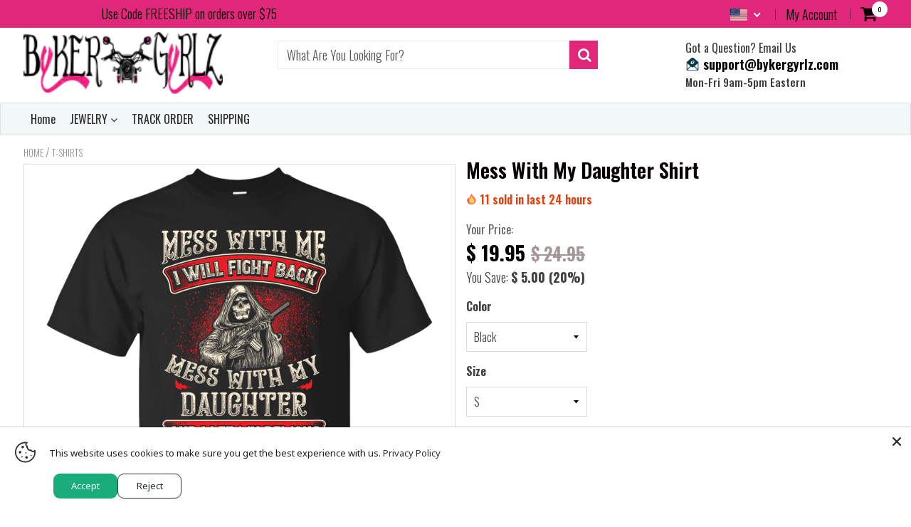

--- FILE ---
content_type: text/html; charset=utf-8
request_url: https://bykergyrlz.com/products/mess-with-my-daughter-shirt
body_size: 38290
content:
<!doctype html>
<!--[if IE 8]><html class="no-js lt-ie9" lang="en"> <![endif]-->
<!--[if IE 9 ]><html class="ie9 no-js"> <![endif]-->
<!--[if (gt IE 9)|!(IE)]><!--> <html class="no-js"> <!--<![endif]-->
<!-- Version 5.0.4 060419-->
<head>
  
  <meta charset="utf-8">
  <meta name="robots" content="index, follow">
  <meta http-equiv="X-UA-Compatible" content="IE=edge,chrome=1">
  
  	<link rel="shortcut icon" href="//bykergyrlz.com/cdn/shop/t/16/assets/favicon.png?v=155485393451743474101567710669" type="image/png" />
  
  <title>
    Mess With My Daughter Shirt &ndash; Byker Gyrlz
  </title>
  
  	<meta name="description" content="Product Description 100% Cotton Roomy Fit Durable Fabric Printed in the USA Dark Heather is 50% cotton, 50% polyester Fast Worldwide Shipping 100% Quality Guarantee   *Use your Facebook email address at checkout and get notified when your item ships via messenger.">
  


 

  <script src="//bykergyrlz.com/cdn/shop/t/16/assets/jquery.min.js?v=98014222988859431451568112509"    ></script>
  <script src="//bykergyrlz.com/cdn/shop/t/16/assets/app.js?v=15471809058681171111563329610"     ></script>
  
  <meta property="og:type" content="product">
  <meta property="og:title" content="Mess With My Daughter Shirt">
  
    <meta property="og:image" content="http://bykergyrlz.com/cdn/shop/products/DynamicImageHandler_763baacb-857d-48f8-914b-52723a62e81b_600x600.png?v=1524878036">
    <meta property="og:image:secure_url" content="https://bykergyrlz.com/cdn/shop/products/DynamicImageHandler_763baacb-857d-48f8-914b-52723a62e81b_600x600.png?v=1524878036">
  
  <meta property="og:description" content="Product Description

100% Cotton
Roomy Fit
Durable Fabric
Printed in the USA
Dark Heather is 50% cotton, 50% polyester
Fast Worldwide Shipping
100% Quality Guarantee


 
*Use your Facebook email address at checkout and get notified when your item ships via messenger.">
  <meta property="og:price:amount" content="19.95">
  <meta property="og:price:currency" content="USD">

<meta property="og:url" content="https://bykergyrlz.com/products/mess-with-my-daughter-shirt">
<link rel="canonical" href="https://bykergyrlz.com/products/mess-with-my-daughter-shirt" />
<meta property="og:site_name" content="Byker Gyrlz">

  <meta name="twitter:site" content="@bykergyrlz">


  <meta name="twitter:card" content="summary">


  <meta name="twitter:title" content="Mess With My Daughter Shirt">
  <meta name="twitter:description" content="Product Description

100% Cotton
Roomy Fit
Durable Fabric
Printed in the USA
Dark Heather is 50% cotton, 50% polyester
Fast Worldwide Shipping
100% Quality Guarantee


 
*Use your Facebook email addre">
  <meta name="twitter:image" content="https://bykergyrlz.com/cdn/shop/products/DynamicImageHandler_763baacb-857d-48f8-914b-52723a62e81b_600x600.png?v=1524878036">
  <meta name="twitter:image:width" content="600">
  <meta name="twitter:image:height" content="600">

 
  <link rel="canonical" href="https://bykergyrlz.com/products/mess-with-my-daughter-shirt">
  <meta name="viewport" content="width=device-width, initial-scale=1.0, maximum-scale=1.0, user-scalable=no" />
  <meta name="theme-color" content="#e0277a">
  <meta name="author" content="Byker Gyrlz">
  <meta name="HandheldFriendly" content="True" />
  <meta name="MobileOptimized" content="320" /> 

    
   
  <link rel="preload" href="https://fonts.googleapis.com/css?family=Oswald:300,400,500,600,700" as="style" onload="this.onload=null;this.rel='stylesheet'"><noscript><link rel="stylesheet" href="https://fonts.googleapis.com/css?family=Oswald:300,400,500,600,700"></noscript>
 
  

  <link href="//bykergyrlz.com/cdn/shop/t/16/assets/timber.scss.css?v=77436699476590400451750165250" rel="stylesheet" type="text/css" media="all" />
  <link href="//bykergyrlz.com/cdn/shop/t/16/assets/vendors.min.css?v=147699381902157740751701516214" rel="stylesheet" type="text/css" media="all" />

  <script>window.performance && window.performance.mark && window.performance.mark('shopify.content_for_header.start');</script><meta name="google-site-verification" content="Aq9P7p14kAMDqfHf9N-Z5NHK0VP-6OoTF_RLnwxZi8M">
<meta id="shopify-digital-wallet" name="shopify-digital-wallet" content="/11219434/digital_wallets/dialog">
<meta name="shopify-checkout-api-token" content="a2ff8861e79d669449646232ce6a12eb">
<meta id="in-context-paypal-metadata" data-shop-id="11219434" data-venmo-supported="false" data-environment="production" data-locale="en_US" data-paypal-v4="true" data-currency="USD">
<link rel="alternate" type="application/json+oembed" href="https://bykergyrlz.com/products/mess-with-my-daughter-shirt.oembed">
<script async="async" src="/checkouts/internal/preloads.js?locale=en-US"></script>
<link rel="preconnect" href="https://shop.app" crossorigin="anonymous">
<script async="async" src="https://shop.app/checkouts/internal/preloads.js?locale=en-US&shop_id=11219434" crossorigin="anonymous"></script>
<script id="apple-pay-shop-capabilities" type="application/json">{"shopId":11219434,"countryCode":"US","currencyCode":"USD","merchantCapabilities":["supports3DS"],"merchantId":"gid:\/\/shopify\/Shop\/11219434","merchantName":"Byker Gyrlz","requiredBillingContactFields":["postalAddress","email"],"requiredShippingContactFields":["postalAddress","email"],"shippingType":"shipping","supportedNetworks":["visa","masterCard","amex","discover","elo","jcb"],"total":{"type":"pending","label":"Byker Gyrlz","amount":"1.00"},"shopifyPaymentsEnabled":true,"supportsSubscriptions":true}</script>
<script id="shopify-features" type="application/json">{"accessToken":"a2ff8861e79d669449646232ce6a12eb","betas":["rich-media-storefront-analytics"],"domain":"bykergyrlz.com","predictiveSearch":true,"shopId":11219434,"locale":"en"}</script>
<script>var Shopify = Shopify || {};
Shopify.shop = "byker-gyrlz.myshopify.com";
Shopify.locale = "en";
Shopify.currency = {"active":"USD","rate":"1.0"};
Shopify.country = "US";
Shopify.theme = {"name":"Original","id":73251782717,"schema_name":null,"schema_version":null,"theme_store_id":null,"role":"main"};
Shopify.theme.handle = "null";
Shopify.theme.style = {"id":null,"handle":null};
Shopify.cdnHost = "bykergyrlz.com/cdn";
Shopify.routes = Shopify.routes || {};
Shopify.routes.root = "/";</script>
<script type="module">!function(o){(o.Shopify=o.Shopify||{}).modules=!0}(window);</script>
<script>!function(o){function n(){var o=[];function n(){o.push(Array.prototype.slice.apply(arguments))}return n.q=o,n}var t=o.Shopify=o.Shopify||{};t.loadFeatures=n(),t.autoloadFeatures=n()}(window);</script>
<script>
  window.ShopifyPay = window.ShopifyPay || {};
  window.ShopifyPay.apiHost = "shop.app\/pay";
  window.ShopifyPay.redirectState = null;
</script>
<script id="shop-js-analytics" type="application/json">{"pageType":"product"}</script>
<script defer="defer" async type="module" src="//bykergyrlz.com/cdn/shopifycloud/shop-js/modules/v2/client.init-shop-cart-sync_C5BV16lS.en.esm.js"></script>
<script defer="defer" async type="module" src="//bykergyrlz.com/cdn/shopifycloud/shop-js/modules/v2/chunk.common_CygWptCX.esm.js"></script>
<script type="module">
  await import("//bykergyrlz.com/cdn/shopifycloud/shop-js/modules/v2/client.init-shop-cart-sync_C5BV16lS.en.esm.js");
await import("//bykergyrlz.com/cdn/shopifycloud/shop-js/modules/v2/chunk.common_CygWptCX.esm.js");

  window.Shopify.SignInWithShop?.initShopCartSync?.({"fedCMEnabled":true,"windoidEnabled":true});

</script>
<script>
  window.Shopify = window.Shopify || {};
  if (!window.Shopify.featureAssets) window.Shopify.featureAssets = {};
  window.Shopify.featureAssets['shop-js'] = {"shop-cart-sync":["modules/v2/client.shop-cart-sync_ZFArdW7E.en.esm.js","modules/v2/chunk.common_CygWptCX.esm.js"],"init-fed-cm":["modules/v2/client.init-fed-cm_CmiC4vf6.en.esm.js","modules/v2/chunk.common_CygWptCX.esm.js"],"shop-button":["modules/v2/client.shop-button_tlx5R9nI.en.esm.js","modules/v2/chunk.common_CygWptCX.esm.js"],"shop-cash-offers":["modules/v2/client.shop-cash-offers_DOA2yAJr.en.esm.js","modules/v2/chunk.common_CygWptCX.esm.js","modules/v2/chunk.modal_D71HUcav.esm.js"],"init-windoid":["modules/v2/client.init-windoid_sURxWdc1.en.esm.js","modules/v2/chunk.common_CygWptCX.esm.js"],"shop-toast-manager":["modules/v2/client.shop-toast-manager_ClPi3nE9.en.esm.js","modules/v2/chunk.common_CygWptCX.esm.js"],"init-shop-email-lookup-coordinator":["modules/v2/client.init-shop-email-lookup-coordinator_B8hsDcYM.en.esm.js","modules/v2/chunk.common_CygWptCX.esm.js"],"init-shop-cart-sync":["modules/v2/client.init-shop-cart-sync_C5BV16lS.en.esm.js","modules/v2/chunk.common_CygWptCX.esm.js"],"avatar":["modules/v2/client.avatar_BTnouDA3.en.esm.js"],"pay-button":["modules/v2/client.pay-button_FdsNuTd3.en.esm.js","modules/v2/chunk.common_CygWptCX.esm.js"],"init-customer-accounts":["modules/v2/client.init-customer-accounts_DxDtT_ad.en.esm.js","modules/v2/client.shop-login-button_C5VAVYt1.en.esm.js","modules/v2/chunk.common_CygWptCX.esm.js","modules/v2/chunk.modal_D71HUcav.esm.js"],"init-shop-for-new-customer-accounts":["modules/v2/client.init-shop-for-new-customer-accounts_ChsxoAhi.en.esm.js","modules/v2/client.shop-login-button_C5VAVYt1.en.esm.js","modules/v2/chunk.common_CygWptCX.esm.js","modules/v2/chunk.modal_D71HUcav.esm.js"],"shop-login-button":["modules/v2/client.shop-login-button_C5VAVYt1.en.esm.js","modules/v2/chunk.common_CygWptCX.esm.js","modules/v2/chunk.modal_D71HUcav.esm.js"],"init-customer-accounts-sign-up":["modules/v2/client.init-customer-accounts-sign-up_CPSyQ0Tj.en.esm.js","modules/v2/client.shop-login-button_C5VAVYt1.en.esm.js","modules/v2/chunk.common_CygWptCX.esm.js","modules/v2/chunk.modal_D71HUcav.esm.js"],"shop-follow-button":["modules/v2/client.shop-follow-button_Cva4Ekp9.en.esm.js","modules/v2/chunk.common_CygWptCX.esm.js","modules/v2/chunk.modal_D71HUcav.esm.js"],"checkout-modal":["modules/v2/client.checkout-modal_BPM8l0SH.en.esm.js","modules/v2/chunk.common_CygWptCX.esm.js","modules/v2/chunk.modal_D71HUcav.esm.js"],"lead-capture":["modules/v2/client.lead-capture_Bi8yE_yS.en.esm.js","modules/v2/chunk.common_CygWptCX.esm.js","modules/v2/chunk.modal_D71HUcav.esm.js"],"shop-login":["modules/v2/client.shop-login_D6lNrXab.en.esm.js","modules/v2/chunk.common_CygWptCX.esm.js","modules/v2/chunk.modal_D71HUcav.esm.js"],"payment-terms":["modules/v2/client.payment-terms_CZxnsJam.en.esm.js","modules/v2/chunk.common_CygWptCX.esm.js","modules/v2/chunk.modal_D71HUcav.esm.js"]};
</script>
<script>(function() {
  var isLoaded = false;
  function asyncLoad() {
    if (isLoaded) return;
    isLoaded = true;
    var urls = ["https:\/\/embed.tawk.to\/widget-script\/5691d82e71782c741ea841dc\/default.js?shop=byker-gyrlz.myshopify.com","https:\/\/intg.snapchat.com\/shopify\/shopify-scevent.js?id=b2a9b772-30e3-4fdb-9d6a-f4ae2de5b6ef\u0026shop=byker-gyrlz.myshopify.com","https:\/\/plus.teezily.com\/public-widgets\/shopify-personalisation.js?shop=byker-gyrlz.myshopify.com","https:\/\/cdn.recovermycart.com\/scripts\/CartJS_v2.min.js?shop=byker-gyrlz.myshopify.com\u0026shop=byker-gyrlz.myshopify.com","https:\/\/pt.wisernotify.com\/pixel.js?ti=6e21qkhqwyvwl\u0026shop=byker-gyrlz.myshopify.com","https:\/\/app.teelaunch.com\/sizing-charts-script.js?shop=byker-gyrlz.myshopify.com","https:\/\/app.teelaunch.com\/sizing-charts-script.js?shop=byker-gyrlz.myshopify.com","\/\/cdn.shopify.com\/proxy\/28c8a83b05dc22abcecb03433c20ca873d4f9ed06852f209a1dd4eb3a03f6bb5\/static.cdn.printful.com\/static\/js\/external\/shopify-product-customizer.js?v=0.28\u0026shop=byker-gyrlz.myshopify.com\u0026sp-cache-control=cHVibGljLCBtYXgtYWdlPTkwMA"];
    for (var i = 0; i < urls.length; i++) {
      var s = document.createElement('script');
      s.type = 'text/javascript';
      s.async = true;
      s.src = urls[i];
      var x = document.getElementsByTagName('script')[0];
      x.parentNode.insertBefore(s, x);
    }
  };
  if(window.attachEvent) {
    window.attachEvent('onload', asyncLoad);
  } else {
    window.addEventListener('load', asyncLoad, false);
  }
})();</script>
<script id="__st">var __st={"a":11219434,"offset":-18000,"reqid":"1e22f65b-8f8c-44ca-819d-14cddf7d30d8-1768666653","pageurl":"bykergyrlz.com\/products\/mess-with-my-daughter-shirt","u":"88c724c49ef2","p":"product","rtyp":"product","rid":754658738295};</script>
<script>window.ShopifyPaypalV4VisibilityTracking = true;</script>
<script id="captcha-bootstrap">!function(){'use strict';const t='contact',e='account',n='new_comment',o=[[t,t],['blogs',n],['comments',n],[t,'customer']],c=[[e,'customer_login'],[e,'guest_login'],[e,'recover_customer_password'],[e,'create_customer']],r=t=>t.map((([t,e])=>`form[action*='/${t}']:not([data-nocaptcha='true']) input[name='form_type'][value='${e}']`)).join(','),a=t=>()=>t?[...document.querySelectorAll(t)].map((t=>t.form)):[];function s(){const t=[...o],e=r(t);return a(e)}const i='password',u='form_key',d=['recaptcha-v3-token','g-recaptcha-response','h-captcha-response',i],f=()=>{try{return window.sessionStorage}catch{return}},m='__shopify_v',_=t=>t.elements[u];function p(t,e,n=!1){try{const o=window.sessionStorage,c=JSON.parse(o.getItem(e)),{data:r}=function(t){const{data:e,action:n}=t;return t[m]||n?{data:e,action:n}:{data:t,action:n}}(c);for(const[e,n]of Object.entries(r))t.elements[e]&&(t.elements[e].value=n);n&&o.removeItem(e)}catch(o){console.error('form repopulation failed',{error:o})}}const l='form_type',E='cptcha';function T(t){t.dataset[E]=!0}const w=window,h=w.document,L='Shopify',v='ce_forms',y='captcha';let A=!1;((t,e)=>{const n=(g='f06e6c50-85a8-45c8-87d0-21a2b65856fe',I='https://cdn.shopify.com/shopifycloud/storefront-forms-hcaptcha/ce_storefront_forms_captcha_hcaptcha.v1.5.2.iife.js',D={infoText:'Protected by hCaptcha',privacyText:'Privacy',termsText:'Terms'},(t,e,n)=>{const o=w[L][v],c=o.bindForm;if(c)return c(t,g,e,D).then(n);var r;o.q.push([[t,g,e,D],n]),r=I,A||(h.body.append(Object.assign(h.createElement('script'),{id:'captcha-provider',async:!0,src:r})),A=!0)});var g,I,D;w[L]=w[L]||{},w[L][v]=w[L][v]||{},w[L][v].q=[],w[L][y]=w[L][y]||{},w[L][y].protect=function(t,e){n(t,void 0,e),T(t)},Object.freeze(w[L][y]),function(t,e,n,w,h,L){const[v,y,A,g]=function(t,e,n){const i=e?o:[],u=t?c:[],d=[...i,...u],f=r(d),m=r(i),_=r(d.filter((([t,e])=>n.includes(e))));return[a(f),a(m),a(_),s()]}(w,h,L),I=t=>{const e=t.target;return e instanceof HTMLFormElement?e:e&&e.form},D=t=>v().includes(t);t.addEventListener('submit',(t=>{const e=I(t);if(!e)return;const n=D(e)&&!e.dataset.hcaptchaBound&&!e.dataset.recaptchaBound,o=_(e),c=g().includes(e)&&(!o||!o.value);(n||c)&&t.preventDefault(),c&&!n&&(function(t){try{if(!f())return;!function(t){const e=f();if(!e)return;const n=_(t);if(!n)return;const o=n.value;o&&e.removeItem(o)}(t);const e=Array.from(Array(32),(()=>Math.random().toString(36)[2])).join('');!function(t,e){_(t)||t.append(Object.assign(document.createElement('input'),{type:'hidden',name:u})),t.elements[u].value=e}(t,e),function(t,e){const n=f();if(!n)return;const o=[...t.querySelectorAll(`input[type='${i}']`)].map((({name:t})=>t)),c=[...d,...o],r={};for(const[a,s]of new FormData(t).entries())c.includes(a)||(r[a]=s);n.setItem(e,JSON.stringify({[m]:1,action:t.action,data:r}))}(t,e)}catch(e){console.error('failed to persist form',e)}}(e),e.submit())}));const S=(t,e)=>{t&&!t.dataset[E]&&(n(t,e.some((e=>e===t))),T(t))};for(const o of['focusin','change'])t.addEventListener(o,(t=>{const e=I(t);D(e)&&S(e,y())}));const B=e.get('form_key'),M=e.get(l),P=B&&M;t.addEventListener('DOMContentLoaded',(()=>{const t=y();if(P)for(const e of t)e.elements[l].value===M&&p(e,B);[...new Set([...A(),...v().filter((t=>'true'===t.dataset.shopifyCaptcha))])].forEach((e=>S(e,t)))}))}(h,new URLSearchParams(w.location.search),n,t,e,['guest_login'])})(!0,!0)}();</script>
<script integrity="sha256-4kQ18oKyAcykRKYeNunJcIwy7WH5gtpwJnB7kiuLZ1E=" data-source-attribution="shopify.loadfeatures" defer="defer" src="//bykergyrlz.com/cdn/shopifycloud/storefront/assets/storefront/load_feature-a0a9edcb.js" crossorigin="anonymous"></script>
<script crossorigin="anonymous" defer="defer" src="//bykergyrlz.com/cdn/shopifycloud/storefront/assets/shopify_pay/storefront-65b4c6d7.js?v=20250812"></script>
<script data-source-attribution="shopify.dynamic_checkout.dynamic.init">var Shopify=Shopify||{};Shopify.PaymentButton=Shopify.PaymentButton||{isStorefrontPortableWallets:!0,init:function(){window.Shopify.PaymentButton.init=function(){};var t=document.createElement("script");t.src="https://bykergyrlz.com/cdn/shopifycloud/portable-wallets/latest/portable-wallets.en.js",t.type="module",document.head.appendChild(t)}};
</script>
<script data-source-attribution="shopify.dynamic_checkout.buyer_consent">
  function portableWalletsHideBuyerConsent(e){var t=document.getElementById("shopify-buyer-consent"),n=document.getElementById("shopify-subscription-policy-button");t&&n&&(t.classList.add("hidden"),t.setAttribute("aria-hidden","true"),n.removeEventListener("click",e))}function portableWalletsShowBuyerConsent(e){var t=document.getElementById("shopify-buyer-consent"),n=document.getElementById("shopify-subscription-policy-button");t&&n&&(t.classList.remove("hidden"),t.removeAttribute("aria-hidden"),n.addEventListener("click",e))}window.Shopify?.PaymentButton&&(window.Shopify.PaymentButton.hideBuyerConsent=portableWalletsHideBuyerConsent,window.Shopify.PaymentButton.showBuyerConsent=portableWalletsShowBuyerConsent);
</script>
<script data-source-attribution="shopify.dynamic_checkout.cart.bootstrap">document.addEventListener("DOMContentLoaded",(function(){function t(){return document.querySelector("shopify-accelerated-checkout-cart, shopify-accelerated-checkout")}if(t())Shopify.PaymentButton.init();else{new MutationObserver((function(e,n){t()&&(Shopify.PaymentButton.init(),n.disconnect())})).observe(document.body,{childList:!0,subtree:!0})}}));
</script>
<link id="shopify-accelerated-checkout-styles" rel="stylesheet" media="screen" href="https://bykergyrlz.com/cdn/shopifycloud/portable-wallets/latest/accelerated-checkout-backwards-compat.css" crossorigin="anonymous">
<style id="shopify-accelerated-checkout-cart">
        #shopify-buyer-consent {
  margin-top: 1em;
  display: inline-block;
  width: 100%;
}

#shopify-buyer-consent.hidden {
  display: none;
}

#shopify-subscription-policy-button {
  background: none;
  border: none;
  padding: 0;
  text-decoration: underline;
  font-size: inherit;
  cursor: pointer;
}

#shopify-subscription-policy-button::before {
  box-shadow: none;
}

      </style>

<script>window.performance && window.performance.mark && window.performance.mark('shopify.content_for_header.end');</script>
 
  
<!--[if lt IE 9]>
<script src="//bykergyrlz.com/cdn/shop/t/16/assets/html5shiv.min.js?v=82288979872422875571563329491" type="text/javascript"></script>
<script src="//bykergyrlz.com/cdn/shop/t/16/assets/respond.min.js?v=52248677837542619231563329540" type="text/javascript"></script>
<link href="//bykergyrlz.com/cdn/shop/t/16/assets/respond-proxy.html" id="respond-proxy" rel="respond-proxy" />
<link href="//bykergyrlz.com/search?q=25774981484a22fca773e652fdba2fb0" id="respond-redirect" rel="respond-redirect" />
<script src="//bykergyrlz.com/search?q=25774981484a22fca773e652fdba2fb0" type="text/javascript"></script>
<![endif]-->


 
 
  
    <script src="//bykergyrlz.com/cdn/shopifycloud/storefront/assets/themes_support/shopify_common-5f594365.js" type="text/javascript"></script>
  

  
  
  
  
  
  
  
  

  
  
  	
  
  
  	
  
  
  	
  
  
  <script>
    var isshoptimized = 1;
    if ((typeof window) === 'undefined') { window = {}; }
    window.money_format = "$ {{amount}}";
    window.money_default = "USD";
    window.template = "product";
  </script>
   
 
<script src="https://cdnjs.cloudflare.com/ajax/libs/jquery-throttle-debounce/1.1/jquery.ba-throttle-debounce.min.js"   ></script>

 
  
  

 <script src="https://scripts.assets-landingi.com/shopify.js"></script>

  <script type="text/javascript">
    (function(c,l,a,r,i,t,y){
        c[a]=c[a]||function(){(c[a].q=c[a].q||[]).push(arguments)};
        t=l.createElement(r);t.async=1;t.src="https://www.clarity.ms/tag/"+i;
        y=l.getElementsByTagName(r)[0];y.parentNode.insertBefore(t,y);
    })(window, document, "clarity", "script", "nwnferocut");
</script>
 <script>
var clickRankAi = document.createElement("script");
clickRankAi.src = "https://js.clickrank.ai/seo/faeed3c0-99f7-4e32-a13e-794fb0450e1e/script?" + new Date().getTime();
clickRankAi.async = true;
document.head.appendChild(clickRankAi);
</script>
  
<!-- BEGIN app block: shopify://apps/minmaxify-order-limits/blocks/app-embed-block/3acfba32-89f3-4377-ae20-cbb9abc48475 --><script type="text/javascript" src="https://limits.minmaxify.com/byker-gyrlz.myshopify.com?v=93&r=20221102052510"></script>

<!-- END app block --><script src="https://cdn.shopify.com/extensions/019b35a3-cff8-7eb0-85f4-edb1f960047c/avada-app-49/assets/avada-cookie.js" type="text/javascript" defer="defer"></script>
<script src="https://cdn.shopify.com/extensions/7bc9bb47-adfa-4267-963e-cadee5096caf/inbox-1252/assets/inbox-chat-loader.js" type="text/javascript" defer="defer"></script>
<link href="https://monorail-edge.shopifysvc.com" rel="dns-prefetch">
<script>(function(){if ("sendBeacon" in navigator && "performance" in window) {try {var session_token_from_headers = performance.getEntriesByType('navigation')[0].serverTiming.find(x => x.name == '_s').description;} catch {var session_token_from_headers = undefined;}var session_cookie_matches = document.cookie.match(/_shopify_s=([^;]*)/);var session_token_from_cookie = session_cookie_matches && session_cookie_matches.length === 2 ? session_cookie_matches[1] : "";var session_token = session_token_from_headers || session_token_from_cookie || "";function handle_abandonment_event(e) {var entries = performance.getEntries().filter(function(entry) {return /monorail-edge.shopifysvc.com/.test(entry.name);});if (!window.abandonment_tracked && entries.length === 0) {window.abandonment_tracked = true;var currentMs = Date.now();var navigation_start = performance.timing.navigationStart;var payload = {shop_id: 11219434,url: window.location.href,navigation_start,duration: currentMs - navigation_start,session_token,page_type: "product"};window.navigator.sendBeacon("https://monorail-edge.shopifysvc.com/v1/produce", JSON.stringify({schema_id: "online_store_buyer_site_abandonment/1.1",payload: payload,metadata: {event_created_at_ms: currentMs,event_sent_at_ms: currentMs}}));}}window.addEventListener('pagehide', handle_abandonment_event);}}());</script>
<script id="web-pixels-manager-setup">(function e(e,d,r,n,o){if(void 0===o&&(o={}),!Boolean(null===(a=null===(i=window.Shopify)||void 0===i?void 0:i.analytics)||void 0===a?void 0:a.replayQueue)){var i,a;window.Shopify=window.Shopify||{};var t=window.Shopify;t.analytics=t.analytics||{};var s=t.analytics;s.replayQueue=[],s.publish=function(e,d,r){return s.replayQueue.push([e,d,r]),!0};try{self.performance.mark("wpm:start")}catch(e){}var l=function(){var e={modern:/Edge?\/(1{2}[4-9]|1[2-9]\d|[2-9]\d{2}|\d{4,})\.\d+(\.\d+|)|Firefox\/(1{2}[4-9]|1[2-9]\d|[2-9]\d{2}|\d{4,})\.\d+(\.\d+|)|Chrom(ium|e)\/(9{2}|\d{3,})\.\d+(\.\d+|)|(Maci|X1{2}).+ Version\/(15\.\d+|(1[6-9]|[2-9]\d|\d{3,})\.\d+)([,.]\d+|)( \(\w+\)|)( Mobile\/\w+|) Safari\/|Chrome.+OPR\/(9{2}|\d{3,})\.\d+\.\d+|(CPU[ +]OS|iPhone[ +]OS|CPU[ +]iPhone|CPU IPhone OS|CPU iPad OS)[ +]+(15[._]\d+|(1[6-9]|[2-9]\d|\d{3,})[._]\d+)([._]\d+|)|Android:?[ /-](13[3-9]|1[4-9]\d|[2-9]\d{2}|\d{4,})(\.\d+|)(\.\d+|)|Android.+Firefox\/(13[5-9]|1[4-9]\d|[2-9]\d{2}|\d{4,})\.\d+(\.\d+|)|Android.+Chrom(ium|e)\/(13[3-9]|1[4-9]\d|[2-9]\d{2}|\d{4,})\.\d+(\.\d+|)|SamsungBrowser\/([2-9]\d|\d{3,})\.\d+/,legacy:/Edge?\/(1[6-9]|[2-9]\d|\d{3,})\.\d+(\.\d+|)|Firefox\/(5[4-9]|[6-9]\d|\d{3,})\.\d+(\.\d+|)|Chrom(ium|e)\/(5[1-9]|[6-9]\d|\d{3,})\.\d+(\.\d+|)([\d.]+$|.*Safari\/(?![\d.]+ Edge\/[\d.]+$))|(Maci|X1{2}).+ Version\/(10\.\d+|(1[1-9]|[2-9]\d|\d{3,})\.\d+)([,.]\d+|)( \(\w+\)|)( Mobile\/\w+|) Safari\/|Chrome.+OPR\/(3[89]|[4-9]\d|\d{3,})\.\d+\.\d+|(CPU[ +]OS|iPhone[ +]OS|CPU[ +]iPhone|CPU IPhone OS|CPU iPad OS)[ +]+(10[._]\d+|(1[1-9]|[2-9]\d|\d{3,})[._]\d+)([._]\d+|)|Android:?[ /-](13[3-9]|1[4-9]\d|[2-9]\d{2}|\d{4,})(\.\d+|)(\.\d+|)|Mobile Safari.+OPR\/([89]\d|\d{3,})\.\d+\.\d+|Android.+Firefox\/(13[5-9]|1[4-9]\d|[2-9]\d{2}|\d{4,})\.\d+(\.\d+|)|Android.+Chrom(ium|e)\/(13[3-9]|1[4-9]\d|[2-9]\d{2}|\d{4,})\.\d+(\.\d+|)|Android.+(UC? ?Browser|UCWEB|U3)[ /]?(15\.([5-9]|\d{2,})|(1[6-9]|[2-9]\d|\d{3,})\.\d+)\.\d+|SamsungBrowser\/(5\.\d+|([6-9]|\d{2,})\.\d+)|Android.+MQ{2}Browser\/(14(\.(9|\d{2,})|)|(1[5-9]|[2-9]\d|\d{3,})(\.\d+|))(\.\d+|)|K[Aa][Ii]OS\/(3\.\d+|([4-9]|\d{2,})\.\d+)(\.\d+|)/},d=e.modern,r=e.legacy,n=navigator.userAgent;return n.match(d)?"modern":n.match(r)?"legacy":"unknown"}(),u="modern"===l?"modern":"legacy",c=(null!=n?n:{modern:"",legacy:""})[u],f=function(e){return[e.baseUrl,"/wpm","/b",e.hashVersion,"modern"===e.buildTarget?"m":"l",".js"].join("")}({baseUrl:d,hashVersion:r,buildTarget:u}),m=function(e){var d=e.version,r=e.bundleTarget,n=e.surface,o=e.pageUrl,i=e.monorailEndpoint;return{emit:function(e){var a=e.status,t=e.errorMsg,s=(new Date).getTime(),l=JSON.stringify({metadata:{event_sent_at_ms:s},events:[{schema_id:"web_pixels_manager_load/3.1",payload:{version:d,bundle_target:r,page_url:o,status:a,surface:n,error_msg:t},metadata:{event_created_at_ms:s}}]});if(!i)return console&&console.warn&&console.warn("[Web Pixels Manager] No Monorail endpoint provided, skipping logging."),!1;try{return self.navigator.sendBeacon.bind(self.navigator)(i,l)}catch(e){}var u=new XMLHttpRequest;try{return u.open("POST",i,!0),u.setRequestHeader("Content-Type","text/plain"),u.send(l),!0}catch(e){return console&&console.warn&&console.warn("[Web Pixels Manager] Got an unhandled error while logging to Monorail."),!1}}}}({version:r,bundleTarget:l,surface:e.surface,pageUrl:self.location.href,monorailEndpoint:e.monorailEndpoint});try{o.browserTarget=l,function(e){var d=e.src,r=e.async,n=void 0===r||r,o=e.onload,i=e.onerror,a=e.sri,t=e.scriptDataAttributes,s=void 0===t?{}:t,l=document.createElement("script"),u=document.querySelector("head"),c=document.querySelector("body");if(l.async=n,l.src=d,a&&(l.integrity=a,l.crossOrigin="anonymous"),s)for(var f in s)if(Object.prototype.hasOwnProperty.call(s,f))try{l.dataset[f]=s[f]}catch(e){}if(o&&l.addEventListener("load",o),i&&l.addEventListener("error",i),u)u.appendChild(l);else{if(!c)throw new Error("Did not find a head or body element to append the script");c.appendChild(l)}}({src:f,async:!0,onload:function(){if(!function(){var e,d;return Boolean(null===(d=null===(e=window.Shopify)||void 0===e?void 0:e.analytics)||void 0===d?void 0:d.initialized)}()){var d=window.webPixelsManager.init(e)||void 0;if(d){var r=window.Shopify.analytics;r.replayQueue.forEach((function(e){var r=e[0],n=e[1],o=e[2];d.publishCustomEvent(r,n,o)})),r.replayQueue=[],r.publish=d.publishCustomEvent,r.visitor=d.visitor,r.initialized=!0}}},onerror:function(){return m.emit({status:"failed",errorMsg:"".concat(f," has failed to load")})},sri:function(e){var d=/^sha384-[A-Za-z0-9+/=]+$/;return"string"==typeof e&&d.test(e)}(c)?c:"",scriptDataAttributes:o}),m.emit({status:"loading"})}catch(e){m.emit({status:"failed",errorMsg:(null==e?void 0:e.message)||"Unknown error"})}}})({shopId: 11219434,storefrontBaseUrl: "https://bykergyrlz.com",extensionsBaseUrl: "https://extensions.shopifycdn.com/cdn/shopifycloud/web-pixels-manager",monorailEndpoint: "https://monorail-edge.shopifysvc.com/unstable/produce_batch",surface: "storefront-renderer",enabledBetaFlags: ["2dca8a86"],webPixelsConfigList: [{"id":"498499827","configuration":"{\"config\":\"{\\\"pixel_id\\\":\\\"G-J4SD60LPSF\\\",\\\"target_country\\\":\\\"US\\\",\\\"gtag_events\\\":[{\\\"type\\\":\\\"search\\\",\\\"action_label\\\":[\\\"G-J4SD60LPSF\\\",\\\"AW-919034297\\\/yFK0CLvPtYcBELmznbYD\\\"]},{\\\"type\\\":\\\"begin_checkout\\\",\\\"action_label\\\":[\\\"G-J4SD60LPSF\\\",\\\"AW-919034297\\\/QwmbCLjPtYcBELmznbYD\\\"]},{\\\"type\\\":\\\"view_item\\\",\\\"action_label\\\":[\\\"G-J4SD60LPSF\\\",\\\"AW-919034297\\\/yWlVCLrOtYcBELmznbYD\\\",\\\"MC-N9GNHYWMPL\\\"]},{\\\"type\\\":\\\"purchase\\\",\\\"action_label\\\":[\\\"G-J4SD60LPSF\\\",\\\"AW-919034297\\\/lACBCLfOtYcBELmznbYD\\\",\\\"MC-N9GNHYWMPL\\\"]},{\\\"type\\\":\\\"page_view\\\",\\\"action_label\\\":[\\\"G-J4SD60LPSF\\\",\\\"AW-919034297\\\/5iymCLTOtYcBELmznbYD\\\",\\\"MC-N9GNHYWMPL\\\"]},{\\\"type\\\":\\\"add_payment_info\\\",\\\"action_label\\\":[\\\"G-J4SD60LPSF\\\",\\\"AW-919034297\\\/qmB8CL7PtYcBELmznbYD\\\"]},{\\\"type\\\":\\\"add_to_cart\\\",\\\"action_label\\\":[\\\"G-J4SD60LPSF\\\",\\\"AW-919034297\\\/cG7jCL3OtYcBELmznbYD\\\"]}],\\\"enable_monitoring_mode\\\":false}\"}","eventPayloadVersion":"v1","runtimeContext":"OPEN","scriptVersion":"b2a88bafab3e21179ed38636efcd8a93","type":"APP","apiClientId":1780363,"privacyPurposes":[],"dataSharingAdjustments":{"protectedCustomerApprovalScopes":["read_customer_address","read_customer_email","read_customer_name","read_customer_personal_data","read_customer_phone"]}},{"id":"418939123","configuration":"{\"pixelCode\":\"CQHQEABC77U77M6NNQ9G\"}","eventPayloadVersion":"v1","runtimeContext":"STRICT","scriptVersion":"22e92c2ad45662f435e4801458fb78cc","type":"APP","apiClientId":4383523,"privacyPurposes":["ANALYTICS","MARKETING","SALE_OF_DATA"],"dataSharingAdjustments":{"protectedCustomerApprovalScopes":["read_customer_address","read_customer_email","read_customer_name","read_customer_personal_data","read_customer_phone"]}},{"id":"141361395","configuration":"{\"pixel_id\":\"1688363088077669\",\"pixel_type\":\"facebook_pixel\",\"metaapp_system_user_token\":\"-\"}","eventPayloadVersion":"v1","runtimeContext":"OPEN","scriptVersion":"ca16bc87fe92b6042fbaa3acc2fbdaa6","type":"APP","apiClientId":2329312,"privacyPurposes":["ANALYTICS","MARKETING","SALE_OF_DATA"],"dataSharingAdjustments":{"protectedCustomerApprovalScopes":["read_customer_address","read_customer_email","read_customer_name","read_customer_personal_data","read_customer_phone"]}},{"id":"59244787","configuration":"{\"tagID\":\"2615587888111\"}","eventPayloadVersion":"v1","runtimeContext":"STRICT","scriptVersion":"18031546ee651571ed29edbe71a3550b","type":"APP","apiClientId":3009811,"privacyPurposes":["ANALYTICS","MARKETING","SALE_OF_DATA"],"dataSharingAdjustments":{"protectedCustomerApprovalScopes":["read_customer_address","read_customer_email","read_customer_name","read_customer_personal_data","read_customer_phone"]}},{"id":"shopify-app-pixel","configuration":"{}","eventPayloadVersion":"v1","runtimeContext":"STRICT","scriptVersion":"0450","apiClientId":"shopify-pixel","type":"APP","privacyPurposes":["ANALYTICS","MARKETING"]},{"id":"shopify-custom-pixel","eventPayloadVersion":"v1","runtimeContext":"LAX","scriptVersion":"0450","apiClientId":"shopify-pixel","type":"CUSTOM","privacyPurposes":["ANALYTICS","MARKETING"]}],isMerchantRequest: false,initData: {"shop":{"name":"Byker Gyrlz","paymentSettings":{"currencyCode":"USD"},"myshopifyDomain":"byker-gyrlz.myshopify.com","countryCode":"US","storefrontUrl":"https:\/\/bykergyrlz.com"},"customer":null,"cart":null,"checkout":null,"productVariants":[{"price":{"amount":19.95,"currencyCode":"USD"},"product":{"title":"Mess With My Daughter Shirt","vendor":"CustomCat","id":"754658738295","untranslatedTitle":"Mess With My Daughter Shirt","url":"\/products\/mess-with-my-daughter-shirt","type":"T-Shirt"},"id":"8132491018359","image":{"src":"\/\/bykergyrlz.com\/cdn\/shop\/products\/DynamicImageHandler_763baacb-857d-48f8-914b-52723a62e81b.png?v=1524878036"},"sku":"22-113-35135537-252","title":"Black \/ S","untranslatedTitle":"Black \/ S"},{"price":{"amount":19.95,"currencyCode":"USD"},"product":{"title":"Mess With My Daughter Shirt","vendor":"CustomCat","id":"754658738295","untranslatedTitle":"Mess With My Daughter Shirt","url":"\/products\/mess-with-my-daughter-shirt","type":"T-Shirt"},"id":"8132491051127","image":{"src":"\/\/bykergyrlz.com\/cdn\/shop\/products\/DynamicImageHandler_763baacb-857d-48f8-914b-52723a62e81b.png?v=1524878036"},"sku":"22-113-35135537-337","title":"Black \/ M","untranslatedTitle":"Black \/ M"},{"price":{"amount":19.95,"currencyCode":"USD"},"product":{"title":"Mess With My Daughter Shirt","vendor":"CustomCat","id":"754658738295","untranslatedTitle":"Mess With My Daughter Shirt","url":"\/products\/mess-with-my-daughter-shirt","type":"T-Shirt"},"id":"8132491083895","image":{"src":"\/\/bykergyrlz.com\/cdn\/shop\/products\/DynamicImageHandler_763baacb-857d-48f8-914b-52723a62e81b.png?v=1524878036"},"sku":"22-113-35135537-338","title":"Black \/ L","untranslatedTitle":"Black \/ L"},{"price":{"amount":19.95,"currencyCode":"USD"},"product":{"title":"Mess With My Daughter Shirt","vendor":"CustomCat","id":"754658738295","untranslatedTitle":"Mess With My Daughter Shirt","url":"\/products\/mess-with-my-daughter-shirt","type":"T-Shirt"},"id":"8132491116663","image":{"src":"\/\/bykergyrlz.com\/cdn\/shop\/products\/DynamicImageHandler_763baacb-857d-48f8-914b-52723a62e81b.png?v=1524878036"},"sku":"22-113-35135537-339","title":"Black \/ XL","untranslatedTitle":"Black \/ XL"},{"price":{"amount":21.95,"currencyCode":"USD"},"product":{"title":"Mess With My Daughter Shirt","vendor":"CustomCat","id":"754658738295","untranslatedTitle":"Mess With My Daughter Shirt","url":"\/products\/mess-with-my-daughter-shirt","type":"T-Shirt"},"id":"8132491149431","image":{"src":"\/\/bykergyrlz.com\/cdn\/shop\/products\/DynamicImageHandler_763baacb-857d-48f8-914b-52723a62e81b.png?v=1524878036"},"sku":"22-113-35135537-340","title":"Black \/ 2XL","untranslatedTitle":"Black \/ 2XL"},{"price":{"amount":23.95,"currencyCode":"USD"},"product":{"title":"Mess With My Daughter Shirt","vendor":"CustomCat","id":"754658738295","untranslatedTitle":"Mess With My Daughter Shirt","url":"\/products\/mess-with-my-daughter-shirt","type":"T-Shirt"},"id":"8132491182199","image":{"src":"\/\/bykergyrlz.com\/cdn\/shop\/products\/DynamicImageHandler_763baacb-857d-48f8-914b-52723a62e81b.png?v=1524878036"},"sku":"22-113-35135537-342","title":"Black \/ 3XL","untranslatedTitle":"Black \/ 3XL"},{"price":{"amount":25.95,"currencyCode":"USD"},"product":{"title":"Mess With My Daughter Shirt","vendor":"CustomCat","id":"754658738295","untranslatedTitle":"Mess With My Daughter Shirt","url":"\/products\/mess-with-my-daughter-shirt","type":"T-Shirt"},"id":"8132491214967","image":{"src":"\/\/bykergyrlz.com\/cdn\/shop\/products\/DynamicImageHandler_763baacb-857d-48f8-914b-52723a62e81b.png?v=1524878036"},"sku":"22-113-35135537-1354","title":"Black \/ 4XL","untranslatedTitle":"Black \/ 4XL"},{"price":{"amount":27.95,"currencyCode":"USD"},"product":{"title":"Mess With My Daughter Shirt","vendor":"CustomCat","id":"754658738295","untranslatedTitle":"Mess With My Daughter Shirt","url":"\/products\/mess-with-my-daughter-shirt","type":"T-Shirt"},"id":"8132491247735","image":{"src":"\/\/bykergyrlz.com\/cdn\/shop\/products\/DynamicImageHandler_763baacb-857d-48f8-914b-52723a62e81b.png?v=1524878036"},"sku":"22-113-35135537-1459","title":"Black \/ 5XL","untranslatedTitle":"Black \/ 5XL"},{"price":{"amount":19.95,"currencyCode":"USD"},"product":{"title":"Mess With My Daughter Shirt","vendor":"CustomCat","id":"754658738295","untranslatedTitle":"Mess With My Daughter Shirt","url":"\/products\/mess-with-my-daughter-shirt","type":"T-Shirt"},"id":"8132491280503","image":{"src":"\/\/bykergyrlz.com\/cdn\/shop\/products\/DynamicImageHandler_c6010594-251f-4d3f-9b61-2c216c6fb733.png?v=1524878040"},"sku":"22-2478-35135537-12587","title":"Dark Heather \/ S","untranslatedTitle":"Dark Heather \/ S"},{"price":{"amount":19.95,"currencyCode":"USD"},"product":{"title":"Mess With My Daughter Shirt","vendor":"CustomCat","id":"754658738295","untranslatedTitle":"Mess With My Daughter Shirt","url":"\/products\/mess-with-my-daughter-shirt","type":"T-Shirt"},"id":"8132491313271","image":{"src":"\/\/bykergyrlz.com\/cdn\/shop\/products\/DynamicImageHandler_c6010594-251f-4d3f-9b61-2c216c6fb733.png?v=1524878040"},"sku":"22-2478-35135537-12588","title":"Dark Heather \/ M","untranslatedTitle":"Dark Heather \/ M"},{"price":{"amount":19.95,"currencyCode":"USD"},"product":{"title":"Mess With My Daughter Shirt","vendor":"CustomCat","id":"754658738295","untranslatedTitle":"Mess With My Daughter Shirt","url":"\/products\/mess-with-my-daughter-shirt","type":"T-Shirt"},"id":"8132491346039","image":{"src":"\/\/bykergyrlz.com\/cdn\/shop\/products\/DynamicImageHandler_c6010594-251f-4d3f-9b61-2c216c6fb733.png?v=1524878040"},"sku":"22-2478-35135537-12589","title":"Dark Heather \/ L","untranslatedTitle":"Dark Heather \/ L"},{"price":{"amount":19.95,"currencyCode":"USD"},"product":{"title":"Mess With My Daughter Shirt","vendor":"CustomCat","id":"754658738295","untranslatedTitle":"Mess With My Daughter Shirt","url":"\/products\/mess-with-my-daughter-shirt","type":"T-Shirt"},"id":"8132491378807","image":{"src":"\/\/bykergyrlz.com\/cdn\/shop\/products\/DynamicImageHandler_c6010594-251f-4d3f-9b61-2c216c6fb733.png?v=1524878040"},"sku":"22-2478-35135537-12590","title":"Dark Heather \/ XL","untranslatedTitle":"Dark Heather \/ XL"},{"price":{"amount":21.95,"currencyCode":"USD"},"product":{"title":"Mess With My Daughter Shirt","vendor":"CustomCat","id":"754658738295","untranslatedTitle":"Mess With My Daughter Shirt","url":"\/products\/mess-with-my-daughter-shirt","type":"T-Shirt"},"id":"8132491411575","image":{"src":"\/\/bykergyrlz.com\/cdn\/shop\/products\/DynamicImageHandler_c6010594-251f-4d3f-9b61-2c216c6fb733.png?v=1524878040"},"sku":"22-2478-35135537-12591","title":"Dark Heather \/ 2XL","untranslatedTitle":"Dark Heather \/ 2XL"},{"price":{"amount":23.95,"currencyCode":"USD"},"product":{"title":"Mess With My Daughter Shirt","vendor":"CustomCat","id":"754658738295","untranslatedTitle":"Mess With My Daughter Shirt","url":"\/products\/mess-with-my-daughter-shirt","type":"T-Shirt"},"id":"8132491444343","image":{"src":"\/\/bykergyrlz.com\/cdn\/shop\/products\/DynamicImageHandler_c6010594-251f-4d3f-9b61-2c216c6fb733.png?v=1524878040"},"sku":"22-2478-35135537-12592","title":"Dark Heather \/ 3XL","untranslatedTitle":"Dark Heather \/ 3XL"},{"price":{"amount":25.95,"currencyCode":"USD"},"product":{"title":"Mess With My Daughter Shirt","vendor":"CustomCat","id":"754658738295","untranslatedTitle":"Mess With My Daughter Shirt","url":"\/products\/mess-with-my-daughter-shirt","type":"T-Shirt"},"id":"8132491477111","image":{"src":"\/\/bykergyrlz.com\/cdn\/shop\/products\/DynamicImageHandler_c6010594-251f-4d3f-9b61-2c216c6fb733.png?v=1524878040"},"sku":"22-2478-35135537-25170","title":"Dark Heather \/ 4XL","untranslatedTitle":"Dark Heather \/ 4XL"},{"price":{"amount":27.95,"currencyCode":"USD"},"product":{"title":"Mess With My Daughter Shirt","vendor":"CustomCat","id":"754658738295","untranslatedTitle":"Mess With My Daughter Shirt","url":"\/products\/mess-with-my-daughter-shirt","type":"T-Shirt"},"id":"8132491509879","image":{"src":"\/\/bykergyrlz.com\/cdn\/shop\/products\/DynamicImageHandler_c6010594-251f-4d3f-9b61-2c216c6fb733.png?v=1524878040"},"sku":"22-2478-35135537-25171","title":"Dark Heather \/ 5XL","untranslatedTitle":"Dark Heather \/ 5XL"},{"price":{"amount":19.95,"currencyCode":"USD"},"product":{"title":"Mess With My Daughter Shirt","vendor":"CustomCat","id":"754658738295","untranslatedTitle":"Mess With My Daughter Shirt","url":"\/products\/mess-with-my-daughter-shirt","type":"T-Shirt"},"id":"8132491542647","image":{"src":"\/\/bykergyrlz.com\/cdn\/shop\/products\/DynamicImageHandler_4024014f-0d84-4a8b-b199-e89ee7cf1af1.png?v=1524878044"},"sku":"22-110-35135537-249","title":"Royal \/ S","untranslatedTitle":"Royal \/ S"},{"price":{"amount":19.95,"currencyCode":"USD"},"product":{"title":"Mess With My Daughter Shirt","vendor":"CustomCat","id":"754658738295","untranslatedTitle":"Mess With My Daughter Shirt","url":"\/products\/mess-with-my-daughter-shirt","type":"T-Shirt"},"id":"8132491575415","image":{"src":"\/\/bykergyrlz.com\/cdn\/shop\/products\/DynamicImageHandler_4024014f-0d84-4a8b-b199-e89ee7cf1af1.png?v=1524878044"},"sku":"22-110-35135537-373","title":"Royal \/ M","untranslatedTitle":"Royal \/ M"},{"price":{"amount":19.95,"currencyCode":"USD"},"product":{"title":"Mess With My Daughter Shirt","vendor":"CustomCat","id":"754658738295","untranslatedTitle":"Mess With My Daughter Shirt","url":"\/products\/mess-with-my-daughter-shirt","type":"T-Shirt"},"id":"8132491608183","image":{"src":"\/\/bykergyrlz.com\/cdn\/shop\/products\/DynamicImageHandler_4024014f-0d84-4a8b-b199-e89ee7cf1af1.png?v=1524878044"},"sku":"22-110-35135537-374","title":"Royal \/ L","untranslatedTitle":"Royal \/ L"},{"price":{"amount":19.95,"currencyCode":"USD"},"product":{"title":"Mess With My Daughter Shirt","vendor":"CustomCat","id":"754658738295","untranslatedTitle":"Mess With My Daughter Shirt","url":"\/products\/mess-with-my-daughter-shirt","type":"T-Shirt"},"id":"8132491640951","image":{"src":"\/\/bykergyrlz.com\/cdn\/shop\/products\/DynamicImageHandler_4024014f-0d84-4a8b-b199-e89ee7cf1af1.png?v=1524878044"},"sku":"22-110-35135537-375","title":"Royal \/ XL","untranslatedTitle":"Royal \/ XL"},{"price":{"amount":21.95,"currencyCode":"USD"},"product":{"title":"Mess With My Daughter Shirt","vendor":"CustomCat","id":"754658738295","untranslatedTitle":"Mess With My Daughter Shirt","url":"\/products\/mess-with-my-daughter-shirt","type":"T-Shirt"},"id":"8132491673719","image":{"src":"\/\/bykergyrlz.com\/cdn\/shop\/products\/DynamicImageHandler_4024014f-0d84-4a8b-b199-e89ee7cf1af1.png?v=1524878044"},"sku":"22-110-35135537-378","title":"Royal \/ 2XL","untranslatedTitle":"Royal \/ 2XL"},{"price":{"amount":23.95,"currencyCode":"USD"},"product":{"title":"Mess With My Daughter Shirt","vendor":"CustomCat","id":"754658738295","untranslatedTitle":"Mess With My Daughter Shirt","url":"\/products\/mess-with-my-daughter-shirt","type":"T-Shirt"},"id":"8132491706487","image":{"src":"\/\/bykergyrlz.com\/cdn\/shop\/products\/DynamicImageHandler_4024014f-0d84-4a8b-b199-e89ee7cf1af1.png?v=1524878044"},"sku":"22-110-35135537-377","title":"Royal \/ 3XL","untranslatedTitle":"Royal \/ 3XL"},{"price":{"amount":25.95,"currencyCode":"USD"},"product":{"title":"Mess With My Daughter Shirt","vendor":"CustomCat","id":"754658738295","untranslatedTitle":"Mess With My Daughter Shirt","url":"\/products\/mess-with-my-daughter-shirt","type":"T-Shirt"},"id":"8132491739255","image":{"src":"\/\/bykergyrlz.com\/cdn\/shop\/products\/DynamicImageHandler_4024014f-0d84-4a8b-b199-e89ee7cf1af1.png?v=1524878044"},"sku":"22-110-35135537-1361","title":"Royal \/ 4XL","untranslatedTitle":"Royal \/ 4XL"},{"price":{"amount":27.95,"currencyCode":"USD"},"product":{"title":"Mess With My Daughter Shirt","vendor":"CustomCat","id":"754658738295","untranslatedTitle":"Mess With My Daughter Shirt","url":"\/products\/mess-with-my-daughter-shirt","type":"T-Shirt"},"id":"8132491772023","image":{"src":"\/\/bykergyrlz.com\/cdn\/shop\/products\/DynamicImageHandler_4024014f-0d84-4a8b-b199-e89ee7cf1af1.png?v=1524878044"},"sku":"22-110-35135537-1477","title":"Royal \/ 5XL","untranslatedTitle":"Royal \/ 5XL"},{"price":{"amount":19.95,"currencyCode":"USD"},"product":{"title":"Mess With My Daughter Shirt","vendor":"CustomCat","id":"754658738295","untranslatedTitle":"Mess With My Daughter Shirt","url":"\/products\/mess-with-my-daughter-shirt","type":"T-Shirt"},"id":"8132491804791","image":{"src":"\/\/bykergyrlz.com\/cdn\/shop\/products\/DynamicImageHandler_a7fd3c02-7063-4c71-b904-29b2f5ee4092.png?v=1524878047"},"sku":"22-111-35135537-250","title":"Navy \/ S","untranslatedTitle":"Navy \/ S"},{"price":{"amount":19.95,"currencyCode":"USD"},"product":{"title":"Mess With My Daughter Shirt","vendor":"CustomCat","id":"754658738295","untranslatedTitle":"Mess With My Daughter Shirt","url":"\/products\/mess-with-my-daughter-shirt","type":"T-Shirt"},"id":"8132491837559","image":{"src":"\/\/bykergyrlz.com\/cdn\/shop\/products\/DynamicImageHandler_a7fd3c02-7063-4c71-b904-29b2f5ee4092.png?v=1524878047"},"sku":"22-111-35135537-353","title":"Navy \/ M","untranslatedTitle":"Navy \/ M"},{"price":{"amount":19.95,"currencyCode":"USD"},"product":{"title":"Mess With My Daughter Shirt","vendor":"CustomCat","id":"754658738295","untranslatedTitle":"Mess With My Daughter Shirt","url":"\/products\/mess-with-my-daughter-shirt","type":"T-Shirt"},"id":"8132491870327","image":{"src":"\/\/bykergyrlz.com\/cdn\/shop\/products\/DynamicImageHandler_a7fd3c02-7063-4c71-b904-29b2f5ee4092.png?v=1524878047"},"sku":"22-111-35135537-354","title":"Navy \/ L","untranslatedTitle":"Navy \/ L"},{"price":{"amount":19.95,"currencyCode":"USD"},"product":{"title":"Mess With My Daughter Shirt","vendor":"CustomCat","id":"754658738295","untranslatedTitle":"Mess With My Daughter Shirt","url":"\/products\/mess-with-my-daughter-shirt","type":"T-Shirt"},"id":"8132491903095","image":{"src":"\/\/bykergyrlz.com\/cdn\/shop\/products\/DynamicImageHandler_a7fd3c02-7063-4c71-b904-29b2f5ee4092.png?v=1524878047"},"sku":"22-111-35135537-355","title":"Navy \/ XL","untranslatedTitle":"Navy \/ XL"},{"price":{"amount":21.95,"currencyCode":"USD"},"product":{"title":"Mess With My Daughter Shirt","vendor":"CustomCat","id":"754658738295","untranslatedTitle":"Mess With My Daughter Shirt","url":"\/products\/mess-with-my-daughter-shirt","type":"T-Shirt"},"id":"8132491935863","image":{"src":"\/\/bykergyrlz.com\/cdn\/shop\/products\/DynamicImageHandler_a7fd3c02-7063-4c71-b904-29b2f5ee4092.png?v=1524878047"},"sku":"22-111-35135537-356","title":"Navy \/ 2XL","untranslatedTitle":"Navy \/ 2XL"},{"price":{"amount":23.95,"currencyCode":"USD"},"product":{"title":"Mess With My Daughter Shirt","vendor":"CustomCat","id":"754658738295","untranslatedTitle":"Mess With My Daughter Shirt","url":"\/products\/mess-with-my-daughter-shirt","type":"T-Shirt"},"id":"8132491968631","image":{"src":"\/\/bykergyrlz.com\/cdn\/shop\/products\/DynamicImageHandler_a7fd3c02-7063-4c71-b904-29b2f5ee4092.png?v=1524878047"},"sku":"22-111-35135537-357","title":"Navy \/ 3XL","untranslatedTitle":"Navy \/ 3XL"},{"price":{"amount":25.95,"currencyCode":"USD"},"product":{"title":"Mess With My Daughter Shirt","vendor":"CustomCat","id":"754658738295","untranslatedTitle":"Mess With My Daughter Shirt","url":"\/products\/mess-with-my-daughter-shirt","type":"T-Shirt"},"id":"8132492001399","image":{"src":"\/\/bykergyrlz.com\/cdn\/shop\/products\/DynamicImageHandler_a7fd3c02-7063-4c71-b904-29b2f5ee4092.png?v=1524878047"},"sku":"22-111-35135537-1357","title":"Navy \/ 4XL","untranslatedTitle":"Navy \/ 4XL"},{"price":{"amount":27.95,"currencyCode":"USD"},"product":{"title":"Mess With My Daughter Shirt","vendor":"CustomCat","id":"754658738295","untranslatedTitle":"Mess With My Daughter Shirt","url":"\/products\/mess-with-my-daughter-shirt","type":"T-Shirt"},"id":"8132492034167","image":{"src":"\/\/bykergyrlz.com\/cdn\/shop\/products\/DynamicImageHandler_a7fd3c02-7063-4c71-b904-29b2f5ee4092.png?v=1524878047"},"sku":"22-111-35135537-1469","title":"Navy \/ 5XL","untranslatedTitle":"Navy \/ 5XL"}],"purchasingCompany":null},},"https://bykergyrlz.com/cdn","fcfee988w5aeb613cpc8e4bc33m6693e112",{"modern":"","legacy":""},{"shopId":"11219434","storefrontBaseUrl":"https:\/\/bykergyrlz.com","extensionBaseUrl":"https:\/\/extensions.shopifycdn.com\/cdn\/shopifycloud\/web-pixels-manager","surface":"storefront-renderer","enabledBetaFlags":"[\"2dca8a86\"]","isMerchantRequest":"false","hashVersion":"fcfee988w5aeb613cpc8e4bc33m6693e112","publish":"custom","events":"[[\"page_viewed\",{}],[\"product_viewed\",{\"productVariant\":{\"price\":{\"amount\":19.95,\"currencyCode\":\"USD\"},\"product\":{\"title\":\"Mess With My Daughter Shirt\",\"vendor\":\"CustomCat\",\"id\":\"754658738295\",\"untranslatedTitle\":\"Mess With My Daughter Shirt\",\"url\":\"\/products\/mess-with-my-daughter-shirt\",\"type\":\"T-Shirt\"},\"id\":\"8132491018359\",\"image\":{\"src\":\"\/\/bykergyrlz.com\/cdn\/shop\/products\/DynamicImageHandler_763baacb-857d-48f8-914b-52723a62e81b.png?v=1524878036\"},\"sku\":\"22-113-35135537-252\",\"title\":\"Black \/ S\",\"untranslatedTitle\":\"Black \/ S\"}}]]"});</script><script>
  window.ShopifyAnalytics = window.ShopifyAnalytics || {};
  window.ShopifyAnalytics.meta = window.ShopifyAnalytics.meta || {};
  window.ShopifyAnalytics.meta.currency = 'USD';
  var meta = {"product":{"id":754658738295,"gid":"gid:\/\/shopify\/Product\/754658738295","vendor":"CustomCat","type":"T-Shirt","handle":"mess-with-my-daughter-shirt","variants":[{"id":8132491018359,"price":1995,"name":"Mess With My Daughter Shirt - Black \/ S","public_title":"Black \/ S","sku":"22-113-35135537-252"},{"id":8132491051127,"price":1995,"name":"Mess With My Daughter Shirt - Black \/ M","public_title":"Black \/ M","sku":"22-113-35135537-337"},{"id":8132491083895,"price":1995,"name":"Mess With My Daughter Shirt - Black \/ L","public_title":"Black \/ L","sku":"22-113-35135537-338"},{"id":8132491116663,"price":1995,"name":"Mess With My Daughter Shirt - Black \/ XL","public_title":"Black \/ XL","sku":"22-113-35135537-339"},{"id":8132491149431,"price":2195,"name":"Mess With My Daughter Shirt - Black \/ 2XL","public_title":"Black \/ 2XL","sku":"22-113-35135537-340"},{"id":8132491182199,"price":2395,"name":"Mess With My Daughter Shirt - Black \/ 3XL","public_title":"Black \/ 3XL","sku":"22-113-35135537-342"},{"id":8132491214967,"price":2595,"name":"Mess With My Daughter Shirt - Black \/ 4XL","public_title":"Black \/ 4XL","sku":"22-113-35135537-1354"},{"id":8132491247735,"price":2795,"name":"Mess With My Daughter Shirt - Black \/ 5XL","public_title":"Black \/ 5XL","sku":"22-113-35135537-1459"},{"id":8132491280503,"price":1995,"name":"Mess With My Daughter Shirt - Dark Heather \/ S","public_title":"Dark Heather \/ S","sku":"22-2478-35135537-12587"},{"id":8132491313271,"price":1995,"name":"Mess With My Daughter Shirt - Dark Heather \/ M","public_title":"Dark Heather \/ M","sku":"22-2478-35135537-12588"},{"id":8132491346039,"price":1995,"name":"Mess With My Daughter Shirt - Dark Heather \/ L","public_title":"Dark Heather \/ L","sku":"22-2478-35135537-12589"},{"id":8132491378807,"price":1995,"name":"Mess With My Daughter Shirt - Dark Heather \/ XL","public_title":"Dark Heather \/ XL","sku":"22-2478-35135537-12590"},{"id":8132491411575,"price":2195,"name":"Mess With My Daughter Shirt - Dark Heather \/ 2XL","public_title":"Dark Heather \/ 2XL","sku":"22-2478-35135537-12591"},{"id":8132491444343,"price":2395,"name":"Mess With My Daughter Shirt - Dark Heather \/ 3XL","public_title":"Dark Heather \/ 3XL","sku":"22-2478-35135537-12592"},{"id":8132491477111,"price":2595,"name":"Mess With My Daughter Shirt - Dark Heather \/ 4XL","public_title":"Dark Heather \/ 4XL","sku":"22-2478-35135537-25170"},{"id":8132491509879,"price":2795,"name":"Mess With My Daughter Shirt - Dark Heather \/ 5XL","public_title":"Dark Heather \/ 5XL","sku":"22-2478-35135537-25171"},{"id":8132491542647,"price":1995,"name":"Mess With My Daughter Shirt - Royal \/ S","public_title":"Royal \/ S","sku":"22-110-35135537-249"},{"id":8132491575415,"price":1995,"name":"Mess With My Daughter Shirt - Royal \/ M","public_title":"Royal \/ M","sku":"22-110-35135537-373"},{"id":8132491608183,"price":1995,"name":"Mess With My Daughter Shirt - Royal \/ L","public_title":"Royal \/ L","sku":"22-110-35135537-374"},{"id":8132491640951,"price":1995,"name":"Mess With My Daughter Shirt - Royal \/ XL","public_title":"Royal \/ XL","sku":"22-110-35135537-375"},{"id":8132491673719,"price":2195,"name":"Mess With My Daughter Shirt - Royal \/ 2XL","public_title":"Royal \/ 2XL","sku":"22-110-35135537-378"},{"id":8132491706487,"price":2395,"name":"Mess With My Daughter Shirt - Royal \/ 3XL","public_title":"Royal \/ 3XL","sku":"22-110-35135537-377"},{"id":8132491739255,"price":2595,"name":"Mess With My Daughter Shirt - Royal \/ 4XL","public_title":"Royal \/ 4XL","sku":"22-110-35135537-1361"},{"id":8132491772023,"price":2795,"name":"Mess With My Daughter Shirt - Royal \/ 5XL","public_title":"Royal \/ 5XL","sku":"22-110-35135537-1477"},{"id":8132491804791,"price":1995,"name":"Mess With My Daughter Shirt - Navy \/ S","public_title":"Navy \/ S","sku":"22-111-35135537-250"},{"id":8132491837559,"price":1995,"name":"Mess With My Daughter Shirt - Navy \/ M","public_title":"Navy \/ M","sku":"22-111-35135537-353"},{"id":8132491870327,"price":1995,"name":"Mess With My Daughter Shirt - Navy \/ L","public_title":"Navy \/ L","sku":"22-111-35135537-354"},{"id":8132491903095,"price":1995,"name":"Mess With My Daughter Shirt - Navy \/ XL","public_title":"Navy \/ XL","sku":"22-111-35135537-355"},{"id":8132491935863,"price":2195,"name":"Mess With My Daughter Shirt - Navy \/ 2XL","public_title":"Navy \/ 2XL","sku":"22-111-35135537-356"},{"id":8132491968631,"price":2395,"name":"Mess With My Daughter Shirt - Navy \/ 3XL","public_title":"Navy \/ 3XL","sku":"22-111-35135537-357"},{"id":8132492001399,"price":2595,"name":"Mess With My Daughter Shirt - Navy \/ 4XL","public_title":"Navy \/ 4XL","sku":"22-111-35135537-1357"},{"id":8132492034167,"price":2795,"name":"Mess With My Daughter Shirt - Navy \/ 5XL","public_title":"Navy \/ 5XL","sku":"22-111-35135537-1469"}],"remote":false},"page":{"pageType":"product","resourceType":"product","resourceId":754658738295,"requestId":"1e22f65b-8f8c-44ca-819d-14cddf7d30d8-1768666653"}};
  for (var attr in meta) {
    window.ShopifyAnalytics.meta[attr] = meta[attr];
  }
</script>
<script class="analytics">
  (function () {
    var customDocumentWrite = function(content) {
      var jquery = null;

      if (window.jQuery) {
        jquery = window.jQuery;
      } else if (window.Checkout && window.Checkout.$) {
        jquery = window.Checkout.$;
      }

      if (jquery) {
        jquery('body').append(content);
      }
    };

    var hasLoggedConversion = function(token) {
      if (token) {
        return document.cookie.indexOf('loggedConversion=' + token) !== -1;
      }
      return false;
    }

    var setCookieIfConversion = function(token) {
      if (token) {
        var twoMonthsFromNow = new Date(Date.now());
        twoMonthsFromNow.setMonth(twoMonthsFromNow.getMonth() + 2);

        document.cookie = 'loggedConversion=' + token + '; expires=' + twoMonthsFromNow;
      }
    }

    var trekkie = window.ShopifyAnalytics.lib = window.trekkie = window.trekkie || [];
    if (trekkie.integrations) {
      return;
    }
    trekkie.methods = [
      'identify',
      'page',
      'ready',
      'track',
      'trackForm',
      'trackLink'
    ];
    trekkie.factory = function(method) {
      return function() {
        var args = Array.prototype.slice.call(arguments);
        args.unshift(method);
        trekkie.push(args);
        return trekkie;
      };
    };
    for (var i = 0; i < trekkie.methods.length; i++) {
      var key = trekkie.methods[i];
      trekkie[key] = trekkie.factory(key);
    }
    trekkie.load = function(config) {
      trekkie.config = config || {};
      trekkie.config.initialDocumentCookie = document.cookie;
      var first = document.getElementsByTagName('script')[0];
      var script = document.createElement('script');
      script.type = 'text/javascript';
      script.onerror = function(e) {
        var scriptFallback = document.createElement('script');
        scriptFallback.type = 'text/javascript';
        scriptFallback.onerror = function(error) {
                var Monorail = {
      produce: function produce(monorailDomain, schemaId, payload) {
        var currentMs = new Date().getTime();
        var event = {
          schema_id: schemaId,
          payload: payload,
          metadata: {
            event_created_at_ms: currentMs,
            event_sent_at_ms: currentMs
          }
        };
        return Monorail.sendRequest("https://" + monorailDomain + "/v1/produce", JSON.stringify(event));
      },
      sendRequest: function sendRequest(endpointUrl, payload) {
        // Try the sendBeacon API
        if (window && window.navigator && typeof window.navigator.sendBeacon === 'function' && typeof window.Blob === 'function' && !Monorail.isIos12()) {
          var blobData = new window.Blob([payload], {
            type: 'text/plain'
          });

          if (window.navigator.sendBeacon(endpointUrl, blobData)) {
            return true;
          } // sendBeacon was not successful

        } // XHR beacon

        var xhr = new XMLHttpRequest();

        try {
          xhr.open('POST', endpointUrl);
          xhr.setRequestHeader('Content-Type', 'text/plain');
          xhr.send(payload);
        } catch (e) {
          console.log(e);
        }

        return false;
      },
      isIos12: function isIos12() {
        return window.navigator.userAgent.lastIndexOf('iPhone; CPU iPhone OS 12_') !== -1 || window.navigator.userAgent.lastIndexOf('iPad; CPU OS 12_') !== -1;
      }
    };
    Monorail.produce('monorail-edge.shopifysvc.com',
      'trekkie_storefront_load_errors/1.1',
      {shop_id: 11219434,
      theme_id: 73251782717,
      app_name: "storefront",
      context_url: window.location.href,
      source_url: "//bykergyrlz.com/cdn/s/trekkie.storefront.cd680fe47e6c39ca5d5df5f0a32d569bc48c0f27.min.js"});

        };
        scriptFallback.async = true;
        scriptFallback.src = '//bykergyrlz.com/cdn/s/trekkie.storefront.cd680fe47e6c39ca5d5df5f0a32d569bc48c0f27.min.js';
        first.parentNode.insertBefore(scriptFallback, first);
      };
      script.async = true;
      script.src = '//bykergyrlz.com/cdn/s/trekkie.storefront.cd680fe47e6c39ca5d5df5f0a32d569bc48c0f27.min.js';
      first.parentNode.insertBefore(script, first);
    };
    trekkie.load(
      {"Trekkie":{"appName":"storefront","development":false,"defaultAttributes":{"shopId":11219434,"isMerchantRequest":null,"themeId":73251782717,"themeCityHash":"16409058082055143985","contentLanguage":"en","currency":"USD","eventMetadataId":"1bcc76af-eada-4254-8894-16397fe16a10"},"isServerSideCookieWritingEnabled":true,"monorailRegion":"shop_domain","enabledBetaFlags":["65f19447"]},"Session Attribution":{},"S2S":{"facebookCapiEnabled":true,"source":"trekkie-storefront-renderer","apiClientId":580111}}
    );

    var loaded = false;
    trekkie.ready(function() {
      if (loaded) return;
      loaded = true;

      window.ShopifyAnalytics.lib = window.trekkie;

      var originalDocumentWrite = document.write;
      document.write = customDocumentWrite;
      try { window.ShopifyAnalytics.merchantGoogleAnalytics.call(this); } catch(error) {};
      document.write = originalDocumentWrite;

      window.ShopifyAnalytics.lib.page(null,{"pageType":"product","resourceType":"product","resourceId":754658738295,"requestId":"1e22f65b-8f8c-44ca-819d-14cddf7d30d8-1768666653","shopifyEmitted":true});

      var match = window.location.pathname.match(/checkouts\/(.+)\/(thank_you|post_purchase)/)
      var token = match? match[1]: undefined;
      if (!hasLoggedConversion(token)) {
        setCookieIfConversion(token);
        window.ShopifyAnalytics.lib.track("Viewed Product",{"currency":"USD","variantId":8132491018359,"productId":754658738295,"productGid":"gid:\/\/shopify\/Product\/754658738295","name":"Mess With My Daughter Shirt - Black \/ S","price":"19.95","sku":"22-113-35135537-252","brand":"CustomCat","variant":"Black \/ S","category":"T-Shirt","nonInteraction":true,"remote":false},undefined,undefined,{"shopifyEmitted":true});
      window.ShopifyAnalytics.lib.track("monorail:\/\/trekkie_storefront_viewed_product\/1.1",{"currency":"USD","variantId":8132491018359,"productId":754658738295,"productGid":"gid:\/\/shopify\/Product\/754658738295","name":"Mess With My Daughter Shirt - Black \/ S","price":"19.95","sku":"22-113-35135537-252","brand":"CustomCat","variant":"Black \/ S","category":"T-Shirt","nonInteraction":true,"remote":false,"referer":"https:\/\/bykergyrlz.com\/products\/mess-with-my-daughter-shirt"});
      }
    });


        var eventsListenerScript = document.createElement('script');
        eventsListenerScript.async = true;
        eventsListenerScript.src = "//bykergyrlz.com/cdn/shopifycloud/storefront/assets/shop_events_listener-3da45d37.js";
        document.getElementsByTagName('head')[0].appendChild(eventsListenerScript);

})();</script>
  <script>
  if (!window.ga || (window.ga && typeof window.ga !== 'function')) {
    window.ga = function ga() {
      (window.ga.q = window.ga.q || []).push(arguments);
      if (window.Shopify && window.Shopify.analytics && typeof window.Shopify.analytics.publish === 'function') {
        window.Shopify.analytics.publish("ga_stub_called", {}, {sendTo: "google_osp_migration"});
      }
      console.error("Shopify's Google Analytics stub called with:", Array.from(arguments), "\nSee https://help.shopify.com/manual/promoting-marketing/pixels/pixel-migration#google for more information.");
    };
    if (window.Shopify && window.Shopify.analytics && typeof window.Shopify.analytics.publish === 'function') {
      window.Shopify.analytics.publish("ga_stub_initialized", {}, {sendTo: "google_osp_migration"});
    }
  }
</script>
<script
  defer
  src="https://bykergyrlz.com/cdn/shopifycloud/perf-kit/shopify-perf-kit-3.0.4.min.js"
  data-application="storefront-renderer"
  data-shop-id="11219434"
  data-render-region="gcp-us-central1"
  data-page-type="product"
  data-theme-instance-id="73251782717"
  data-theme-name=""
  data-theme-version=""
  data-monorail-region="shop_domain"
  data-resource-timing-sampling-rate="10"
  data-shs="true"
  data-shs-beacon="true"
  data-shs-export-with-fetch="true"
  data-shs-logs-sample-rate="1"
  data-shs-beacon-endpoint="https://bykergyrlz.com/api/collect"
></script>
</head>
<body id="mess-with-my-daughter-shirt" class="template-product">
  
  <div id="top"></div>
  <div class="animsitionn">
  <div id="code_div"></div>
  <div id="NavDrawer" class="drawer drawer--left">
    <div class="drawer__header">
      <div class="drawer__title h3">Browse</div>
      <div class="drawer__close js-drawer-close">
        <button type="button" class="icon-fallback-text">
          <i class="fa fa-times"></i>
          <span class="fallback-text">Close menu</span>
        </button>
      </div>
    </div>
    <!-- begin mobile-nav -->
    <nav id="menu">

  <button id="mmmenu-close-button" type="button" class="ger icon-fallback-text">
    <span class="fa fa-times" aria-hidden="true"></span>
    <span class="fallback-text">Close Menu</span>
  </button>

  <ul>

    
    
    
    <li >
      <a href="/" class="site-nav__linkk">Home</a>
    </li>
    
    
    
    
    <li>

      <span> JEWELRY</span>



      <ul>
        
        <li>
          <a href="/collections/bracelets">Bracelets</a>
        </li>
        
        <li>
          <a href="/collections/charm-bracelets">Charm Bracelets</a>
        </li>
        
        <li>
          <a href="/collections/chokers">Chokers</a>
        </li>
        
        <li>
          <a href="/collections/rings">Rings</a>
        </li>
        
        <li>
          <a href="/collections/pendant">Pendants</a>
        </li>
        
        <li>
          <a href="/collections/necklaces">Necklaces</a>
        </li>
        
        <li>
          <a href="/collections/earrings">Earrings</a>
        </li>
        
        <li>
          <a href="/collections/key-chains">Key Chains</a>
        </li>
        
        <li>
          <a href="/collections/watches">Watches</a>
        </li>
        
      </ul>
    </li>
    
    
    
    
    <li >
      <a href="/pages/track-order-status" class="site-nav__linkk">TRACK ORDER</a>
    </li>
    
    
    
    
    <li >
      <a href="/pages/shipping-policy" class="site-nav__linkk">SHIPPING</a>
    </li>
    
    
    

    



    


    
    
    
    
    <li><a href="/account" class="site-nav__linkk">My Account</a></li>
   
    
    
  </ul>
</nav>
    <!-- //mobile-nav -->
  </div>
  
    <div id="CartDrawer" class="drawer drawer--right">
      <div class="drawer__header">
        <div class="drawer__title h3">Cart</div>
        <div class="drawer__close js-drawer-close">
          <button type="button" class="icon-fallback-text">
            <span class="fa fa-times" aria-hidden="true"></span>
            <span class="fallback-text">"Close Cart"</span>
          </button>
        </div>
      </div>
      <div id="CartContainer"></div>
      
        <div class="grid__item large--one-whole checkout--icons-product">
          

   <img alt="Checkout Secure" src="//bykergyrlz.com/cdn/shop/t/16/assets/checkout_icon.png?v=172537687083778273411563329467" class="no-border checkout-img ratina-img" />
       


         </div>
      
      
    </div>
  
  <div id="PageContainer" class="is-moved-by-drawer">
    
    <div id="shopify-section-header" class="shopify-section"><style>
    @media only screen and (max-width: 1050px) {
   
      .grid__product-content.text-center.category_detail {
    padding-bottom: 0;
}
    }
  
   .popup_model_shipping_text {
    text-align: center;
    font-weight: 400;
}
  
  .shrink i.fa.fa-shopping-cart {
    color: #000000;
  }
  

  .imageprobar {


  }
  .shrink .imageprobar {
    padding-top: 4px;
  }
  @media only screen and (max-width: 1050px) {
    .imageprobar {

      display:none
    }
  }
  
  .logo {
    margin-top: 0;
  }
  .search_panel {
    max-width: 500px;
    margin: 12px auto 0;
  }


  
  
  .imageprobar {

    display:none
  }
  .search_panel {
    max-width: 500px;

  }
  .menu-right {
    float: right;
    display: none;
    margin-top: -44px;
  }
  header.header.shrink .contact {
    display: block;
  }
  header.header.shrink .menu-right {
    display: none;
  }.logo {
    margin-top: 00px;
  }

  

  .CartCount {
    background-color: #e0277a;
    color: ;
  }

  .sticky .CartCount {
    background-color: ;
    color: ;
  }

  .site-header .header-stripbar .topstrip-nav .top-nav-link a.site-header__cart-toggle {
    background: ;

  }

  .sticky .cart__hover, .sticky .cart__hover:hover {
    background: ;

  }


  .cart__hover #cart-popup .cart--promo-msg {
    color:;
  }  

  .site-header__logo {
    font-size: 2rem;
    margin-top: 4%;
  }  
  header.header.shrink .top_bar {
    display: block;
    transition: 0.2s ease;
  }
  header.header.shrink .cart2 {
    display: none;
  }
  

  

  button#paypal-express-button{display:none}
  
  .top_bar .container {
    position: relative;
  }
  .cart__footer-icon a .CartCount {
    right: -14px;
    top: 4px;
  }

  @media only screen and (max-width: 1050px) {
    .search_panel {
      max-width: 500px;
      margin: 10px auto 0;
    }
  }
  i.fa.fa-shopping-cart {
    color: #000000;
  }
  @media only screen and (max-width: 992px) {
    .search a, .menu-btn a { color:#000000;}
    i.fa.fa-shopping-cart {
      color: #000000;
    }
    img.limn {
      max-width: 66%!important;
    }
  }
  .search_panel span.fa.fa-search {
    color: #ffffff;
  }
  
    
      .cbha {
        font-size: 18px;
        vertical-align: middle;
        display: inline-block;
      }
      .fblikebar {
        min-height: 0;
        width: 110px;
        position: relative;
        margin: 0 !important;
        display: table-cell;
        padding: 0 10px 0 0;
        vertical-align: middle;
        line-height: 18px;
      }
      .fb_iframe_widget {
        vertical-align: middle;
      }
      .fb_iframe_widget span {
        vertical-align: middle !important;
      }
    
  
  
    .shrink .fblikebar {
      display: none;
    }
  
  @media only screen and (max-width: 767px) {
    input#footercheck {
      position: relative;
      top: 2px;
    }
    input#footercheckcontact {
      top: 0px;
      position: relative;
    }
    input#footerchecka {
      position: relative;
      top: 2px;
    }
    input#footercheckcontactn {
      position: relative;
      top: 2px;
    }
  }
  
   
  
  
</style>
<header class="header container-fluid">
  
    
  
  <div class="row top_bar ">	
    <div class="container table--layout">
         
        
          
            <div class="fblikebar">
              <div class="cbha">
                <div id="fb-root"></div>
                <div class="fb-like" data-href="https://facebook.com/bykergyrlz" data-layout="button_count" data-action="like" data-size="small" data-show-faces="false" data-share="true"></div>
              </div>
            </div>
          
        
    

      
      <div class="shipping_bar">
        <p><a style="color: inherit;" class="free_shipping_top_strip" href="javascript:void(0);">  </a> <span class="countryName"></span>&nbsp;<span class="flagImg f32"></span></p>
      </div>
      
      <nav class="main-nav topnav">
         <ul class="tpn">
          
          <li class="dropdown">
            <select id="currencies" class="currencies" name="currencies" style="display:none">
  
  
  <option value="USD" selected="selected">USD</option>
  
     
      <option value="USD">USD</option>
  
  
     
      <option value="CAD">CAD</option>
  
  
     
      <option value="GBP">GBP</option>
  
  
     
      <option value="EUR">EUR</option>
  
  
     
      <option value="AUD">AUD</option>
  
  
     
      <option value="BRL">BRL</option>
  
  
</select>
 


             <div class="nice-select currency-switcher  slim dd-form">
                        <span class="current notranslate"> 
                         <span class="selected--currency-flag">
                              
   
          
                           <img id="cunfla" src="//bykergyrlz.com/cdn/shop/t/16/assets/transparent.png"
                                
                                data-src="//bykergyrlz.com/cdn/shop/t/16/assets/us.svg"
 data-widths="[540, 720, 900, 1080, 1296, 1512, 1728, 1944, 2048]"
 data-aspectratio="//bykergyrlz.com/cdn/shop/t/16/assets/us.svg"
 data-sizes="auto"
 data-parent-fit="contain"
                                alt="USD" class="lazyload country--flag USD" 
                                
                                
                                />
     
  
   
          
                           <img id="cunfla" src="//bykergyrlz.com/cdn/shop/t/16/assets/transparent.png"
                                
                                data-src="//bykergyrlz.com/cdn/shop/t/16/assets/ca.svg"
 data-widths="[540, 720, 900, 1080, 1296, 1512, 1728, 1944, 2048]"
 data-aspectratio="//bykergyrlz.com/cdn/shop/t/16/assets/ca.svg"
 data-sizes="auto"
 data-parent-fit="contain"
                                alt="CAD" class="lazyload country--flag CAD" 
                                
                                
                                />
     
  
   
          
                           <img id="cunfla" src="//bykergyrlz.com/cdn/shop/t/16/assets/transparent.png"
                                
                                data-src="//bykergyrlz.com/cdn/shop/t/16/assets/gb.svg"
 data-widths="[540, 720, 900, 1080, 1296, 1512, 1728, 1944, 2048]"
 data-aspectratio="//bykergyrlz.com/cdn/shop/t/16/assets/gb.svg"
 data-sizes="auto"
 data-parent-fit="contain"
                                alt="GBP" class="lazyload country--flag GBP" 
                                
                                
                                />
     
  
   
          
                           <img id="cunfla" src="//bykergyrlz.com/cdn/shop/t/16/assets/transparent.png"
                                
                                data-src="//bykergyrlz.com/cdn/shop/t/16/assets/eu.svg"
 data-widths="[540, 720, 900, 1080, 1296, 1512, 1728, 1944, 2048]"
 data-aspectratio="//bykergyrlz.com/cdn/shop/t/16/assets/eu.svg"
 data-sizes="auto"
 data-parent-fit="contain"
                                alt="EUR" class="lazyload country--flag EUR" 
                                
                                
                                />
     
  
   
          
                           <img id="cunfla" src="//bykergyrlz.com/cdn/shop/t/16/assets/transparent.png"
                                
                                data-src="//bykergyrlz.com/cdn/shop/t/16/assets/au.svg"
 data-widths="[540, 720, 900, 1080, 1296, 1512, 1728, 1944, 2048]"
 data-aspectratio="//bykergyrlz.com/cdn/shop/t/16/assets/au.svg"
 data-sizes="auto"
 data-parent-fit="contain"
                                alt="AUD" class="lazyload country--flag AUD" 
                                
                                
                                />
     
  
   
          
                           <img id="cunfla" src="//bykergyrlz.com/cdn/shop/t/16/assets/transparent.png"
                                
                                data-src="//bykergyrlz.com/cdn/shop/t/16/assets/br.svg"
 data-widths="[540, 720, 900, 1080, 1296, 1512, 1728, 1944, 2048]"
 data-aspectratio="//bykergyrlz.com/cdn/shop/t/16/assets/br.svg"
 data-sizes="auto"
 data-parent-fit="contain"
                                alt="BRL" class="lazyload country--flag BRL" 
                                
                                
                                />
     
  
</span>
                          
                          <span class="selectedvalue"> </span></span>
        <ul class="list">
           
     
          
            <li class="option notranslate " data-value="USD"> <img 
                                                            
                                data-src="//bykergyrlz.com/cdn/shop/t/16/assets/us.svg"
 data-widths="[540, 720, 900, 1080, 1296, 1512, 1728, 1944, 2048]"
 data-aspectratio="//bykergyrlz.com/cdn/shop/t/16/assets/us.svg"
 data-sizes="auto"
 data-parent-fit="contain"
                                alt="USD" class="lazyload country--flag USD" 
                                
                                
                                                                          />USD</li>
       
  
     
          
            <li class="option notranslate " data-value="CAD"> <img 
                                                            
                                data-src="//bykergyrlz.com/cdn/shop/t/16/assets/ca.svg"
 data-widths="[540, 720, 900, 1080, 1296, 1512, 1728, 1944, 2048]"
 data-aspectratio="//bykergyrlz.com/cdn/shop/t/16/assets/ca.svg"
 data-sizes="auto"
 data-parent-fit="contain"
                                alt="CAD" class="lazyload country--flag CAD" 
                                
                                
                                                                          />CAD</li>
       
  
     
          
            <li class="option notranslate " data-value="GBP"> <img 
                                                            
                                data-src="//bykergyrlz.com/cdn/shop/t/16/assets/gb.svg"
 data-widths="[540, 720, 900, 1080, 1296, 1512, 1728, 1944, 2048]"
 data-aspectratio="//bykergyrlz.com/cdn/shop/t/16/assets/gb.svg"
 data-sizes="auto"
 data-parent-fit="contain"
                                alt="GBP" class="lazyload country--flag GBP" 
                                
                                
                                                                          />GBP</li>
       
  
     
          
            <li class="option notranslate " data-value="EUR"> <img 
                                                            
                                data-src="//bykergyrlz.com/cdn/shop/t/16/assets/eu.svg"
 data-widths="[540, 720, 900, 1080, 1296, 1512, 1728, 1944, 2048]"
 data-aspectratio="//bykergyrlz.com/cdn/shop/t/16/assets/eu.svg"
 data-sizes="auto"
 data-parent-fit="contain"
                                alt="EUR" class="lazyload country--flag EUR" 
                                
                                
                                                                          />EUR</li>
       
  
     
          
            <li class="option notranslate " data-value="AUD"> <img 
                                                            
                                data-src="//bykergyrlz.com/cdn/shop/t/16/assets/au.svg"
 data-widths="[540, 720, 900, 1080, 1296, 1512, 1728, 1944, 2048]"
 data-aspectratio="//bykergyrlz.com/cdn/shop/t/16/assets/au.svg"
 data-sizes="auto"
 data-parent-fit="contain"
                                alt="AUD" class="lazyload country--flag AUD" 
                                
                                
                                                                          />AUD</li>
       
  
     
          
            <li class="option notranslate " data-value="BRL"> <img 
                                                            
                                data-src="//bykergyrlz.com/cdn/shop/t/16/assets/br.svg"
 data-widths="[540, 720, 900, 1080, 1296, 1512, 1728, 1944, 2048]"
 data-aspectratio="//bykergyrlz.com/cdn/shop/t/16/assets/br.svg"
 data-sizes="auto"
 data-parent-fit="contain"
                                alt="BRL" class="lazyload country--flag BRL" 
                                
                                
                                                                          />BRL</li>
       
  
               </ul>
    </div>
 
          </li>
          
         
          
           
          <li><a href="/account">My Account</a></li>
          
            
        </ul>
        <div class="cart nm">
          
          <li class="top-nav-link cart__hover">
            <a  data-no-instant href="/cart" class="top-nav-link site-header__cart-toggle js-drawer-open-right" aria-controls="CartDrawer" aria-expanded="false">
              
              <i class="fa fa-shopping-cart"></i>
              
              <span class="CartCount">0</span>
            </a>
            
            <div id="cart-popup" class="empty-popup">
              <div class="container">
                <ul class="cart-popup-ul-bottom">
                  <li class="empty-cart-popup-msg">Your Cart is Empty.</li>
                  <li><a href="/collections/all" class="btn btn-large btn-primary">Shop Now</a></li>
                </ul>
              </div>
            </div>
            
          </li>
          
        </div>
      </nav>
    </div>
  </div>
  
  <div class="row middle_bar">
    
    <div class="top--line mshop"><span class="mobile_bar_shipping_text">Use Code FREESHIP on orders over $75</span>&nbsp;<span class="flagImg f32"></span>&nbsp;<span class="countryName"></span></div>
    
    <div class="container" >
      <div class="menu-btn ">
        <a href="#menu"><span class="fa fa-bars"></span></a>
      </div>
      <div class="search ">
        <a href="javascript:;" class="header-search" id="searchlink">
          <span class="fa fa-search"></span>
        </a>
      </div>
      <div class="noproclas col-md-3">
        <div class="row">
          <div class="logo">
            
              <a href="/" itemprop="url" class="desktop-logo">
                <img src="//bykergyrlz.com/cdn/shop/t/16/assets/logo.png?v=42768306000663286911567705975" alt="Byker Gyrlz" itemprop="logo" class="img-responsive" height="70"  style="width:280px" />
              </a>
            
            <a href="/" class="mobile-logo">
              <img src="//bykergyrlz.com/cdn/shop/t/16/assets/logo.png?v=42768306000663286911567705975" class="img-responsive" height="28" width="145">
            </a>
          </div>
        </div>
      </div>
      <div class="col-md-6 ">
        
        
        <div class="search_panel">

          <!-- <form action="/search" method="get" class=" " role="search">
  <div class="form-group clearfix">
  <input type="hidden" name="type" value="product" />
  <input type="search" name="q" value="" class="form-control" placeholder="What Are You Looking For?"   aria-label="Translation missing: en.general.search.placeholder">
 <button type="submit" class="btn btn-success"><span class="fa fa-search"></span></button>
  </div>
</form> -->
 <form action="/search" method="get" role="search" class="search_form">
                  <div class="button-search"></div>
   <div class="form-group clearfix">
                  <input autocomplete="off" type="text" name="q" value=""  class="input-block-level search-query form-control" id="search_query" placeholder="What Are You Looking For?"  aria-label="Translation missing: en.general.search.placeholder"/>
                  <div id="autocomplete-results" class="results-box"></div>
                  <input type="hidden" name="type" value="product" />
     <button type="submit" class="btn btn-success"><span class="fa fa-search"></span></button>

   </div>
                </form>
<a href="javascript:;" class="search-close"><i class="fa fa-times"></i></a>


<style>
 
  .search_panel {
 
    position: relative;
}
  .results-box,  .results-box-footer,  .results-box-fourofour {
    position: absolute;
    background: #fff;
    color: #333;
/*     max-width: 417px; */
    z-index: 5000;
    font-size: 12px;
    top: 40px;
    width: 82%;
    
        border-left: 1px solid #ccc;
     border-right: 1px solid #ccc;
    border-top: none;
/*     box-shadow: 0 0 25px rgba(0,0,0,0.15) !important;
    -moz-box-shadow: 0 0 25px rgba(0,0,0,0.15) !important;
    -webkit-box-shadow: 0 0 25px rgba(0,0,0,0.15) !important; */
}
  .results-box .note, .results-box-footer .note,  .results-box-fourofour .note {
    text-align: center;
    background: #232323;
    border: #232323;
    color: #ffffff;
    font-size: 12px;
}
  .results-box .load, .results-box-footer .load,  .results-box-fourofour .load {
    background: url("//bykergyrlz.com/cdn/shop/t/16/assets/ajax-load.gif?v=147398866055238942101563329455");
    text-align: center;
    width: 100%;
    height: 20px;
      padding: 0!important;
}
 .results-box>*:first-child {
    
}
 
 .results-box>*, .results-box-footer>*,  .results-box-fourofour>* {
      display: block;
    padding: 7px 2px;
    margin: 0;
    border-bottom: 1px solid #e2e2e2;
    border-left: 1px solid #e2e2e2;
    border-right: 1px solid #e2e2e2;
    min-height: 24px;
    display: block;
    padding: 13px 20px 10px !important;
    margin: 0 !important;
    cursor: pointer !important;
    border: none !important;
    background: none !important;
    overflow: hidden;
    border-radius: 0 !important;
    -moz-border-radius: 0 !important;
    -webkit-border-radius: 0 !important;
    color: #333 !important;
    font-size: 16px !important;
    font-weight: 400 !important;
    line-height: 1.6 !important;
  
}
  .results-box .img img, .results-box-footer .img img,  .results-box-fourofour .img img {
    vertical-align: middle;
    margin-top: -2px;
}
  .results-box .img , .results-box-footer .img,  .results-box-fourofour .img{
    float: left;
    margin: 0px 10px 0 0;
    width: 75px;
    height:75px;
    text-align: center;
    overflow: hidden;
}
   @media screen and (max-width: 992px) {
  .results-box,  .results-box-footer,  .results-box-fourofour{max-width:92%}
   }
  @media screen and (max-width: 640px) {
    .results-box .img , .results-box-footer .img,  .results-box-fourofour .img{width: 60px; height:60px;}
    
    .results-box>*, .results-box-footer>*,  .results-box-fourofour>*{font-size:14px;}
    .results-box,  .results-box-footer,  .results-box-fourofour{max-width: 417px; width:100%;}
  }
</style>
        </div>
        
      </div>
     
        
      
      
        <div class="col-md-3 mob-hide">
          <div class="contact">
            
              <p class="hsit">Got a Question? Email Us</p>
              <h5><a href="tel:support@bykergyrlz.com">
                
                <img src="//bykergyrlz.com/cdn/shop/t/16/assets/transparent.png?v=98058603793052619291563329555" 
                     data-src="//bykergyrlz.com/cdn/shop/t/16/assets/phone-icon.png?v=123333596203531157751567708116"
 data-widths="[540, 720, 900, 1080, 1296, 1512, 1728, 1944, 2048]"
 data-aspectratio="//bykergyrlz.com/cdn/shop/t/16/assets/phone-icon.png?v=123333596203531157751567708116"
 data-sizes="auto"
 data-parent-fit="contain"
                     class="lazyload picon">
                
                </span>support@bykergyrlz.com </a></h5>
              <p><strong>Mon-Fri 9am-5pm Eastern</strong></p>
            
          </div>
        </div>
      
      <div class="cart cart2 " >
        <a  data-no-instant href="/cart" class="top-nav-link site-header__cart-toggle js-drawer-open-right" aria-controls="CartDrawer" aria-expanded="false">
          
          <i class="fa fa-shopping-cart"></i>
          
          <span class="CartCount">0</span>
        </a> 
        <style>
          
        </style>
      </div>
       
      <div class="mobile-currencies">
        <div class="dropdown">
          <select id="currencies" class="currencies" name="currencies" style="display:none">
  
  
  <option value="USD" selected="selected">USD</option>
  
     
      <option value="USD">USD</option>
  
  
     
      <option value="CAD">CAD</option>
  
  
     
      <option value="GBP">GBP</option>
  
  
     
      <option value="EUR">EUR</option>
  
  
     
      <option value="AUD">AUD</option>
  
  
     
      <option value="BRL">BRL</option>
  
  
</select>
 


             <div class="nice-select currency-switcher  slim dd-form">
                        <span class="current notranslate"> 
                         <span class="selected--currency-flag">
                              
   
          
                           <img id="cunfla" src="//bykergyrlz.com/cdn/shop/t/16/assets/transparent.png"
                                
                                data-src="//bykergyrlz.com/cdn/shop/t/16/assets/us.svg"
 data-widths="[540, 720, 900, 1080, 1296, 1512, 1728, 1944, 2048]"
 data-aspectratio="//bykergyrlz.com/cdn/shop/t/16/assets/us.svg"
 data-sizes="auto"
 data-parent-fit="contain"
                                alt="USD" class="lazyload country--flag USD" 
                                
                                
                                />
     
  
   
          
                           <img id="cunfla" src="//bykergyrlz.com/cdn/shop/t/16/assets/transparent.png"
                                
                                data-src="//bykergyrlz.com/cdn/shop/t/16/assets/ca.svg"
 data-widths="[540, 720, 900, 1080, 1296, 1512, 1728, 1944, 2048]"
 data-aspectratio="//bykergyrlz.com/cdn/shop/t/16/assets/ca.svg"
 data-sizes="auto"
 data-parent-fit="contain"
                                alt="CAD" class="lazyload country--flag CAD" 
                                
                                
                                />
     
  
   
          
                           <img id="cunfla" src="//bykergyrlz.com/cdn/shop/t/16/assets/transparent.png"
                                
                                data-src="//bykergyrlz.com/cdn/shop/t/16/assets/gb.svg"
 data-widths="[540, 720, 900, 1080, 1296, 1512, 1728, 1944, 2048]"
 data-aspectratio="//bykergyrlz.com/cdn/shop/t/16/assets/gb.svg"
 data-sizes="auto"
 data-parent-fit="contain"
                                alt="GBP" class="lazyload country--flag GBP" 
                                
                                
                                />
     
  
   
          
                           <img id="cunfla" src="//bykergyrlz.com/cdn/shop/t/16/assets/transparent.png"
                                
                                data-src="//bykergyrlz.com/cdn/shop/t/16/assets/eu.svg"
 data-widths="[540, 720, 900, 1080, 1296, 1512, 1728, 1944, 2048]"
 data-aspectratio="//bykergyrlz.com/cdn/shop/t/16/assets/eu.svg"
 data-sizes="auto"
 data-parent-fit="contain"
                                alt="EUR" class="lazyload country--flag EUR" 
                                
                                
                                />
     
  
   
          
                           <img id="cunfla" src="//bykergyrlz.com/cdn/shop/t/16/assets/transparent.png"
                                
                                data-src="//bykergyrlz.com/cdn/shop/t/16/assets/au.svg"
 data-widths="[540, 720, 900, 1080, 1296, 1512, 1728, 1944, 2048]"
 data-aspectratio="//bykergyrlz.com/cdn/shop/t/16/assets/au.svg"
 data-sizes="auto"
 data-parent-fit="contain"
                                alt="AUD" class="lazyload country--flag AUD" 
                                
                                
                                />
     
  
   
          
                           <img id="cunfla" src="//bykergyrlz.com/cdn/shop/t/16/assets/transparent.png"
                                
                                data-src="//bykergyrlz.com/cdn/shop/t/16/assets/br.svg"
 data-widths="[540, 720, 900, 1080, 1296, 1512, 1728, 1944, 2048]"
 data-aspectratio="//bykergyrlz.com/cdn/shop/t/16/assets/br.svg"
 data-sizes="auto"
 data-parent-fit="contain"
                                alt="BRL" class="lazyload country--flag BRL" 
                                
                                
                                />
     
  
</span>
                          
                          <span class="selectedvalue"> </span></span>
        <ul class="list">
           
     
          
            <li class="option notranslate " data-value="USD"> <img 
                                                            
                                data-src="//bykergyrlz.com/cdn/shop/t/16/assets/us.svg"
 data-widths="[540, 720, 900, 1080, 1296, 1512, 1728, 1944, 2048]"
 data-aspectratio="//bykergyrlz.com/cdn/shop/t/16/assets/us.svg"
 data-sizes="auto"
 data-parent-fit="contain"
                                alt="USD" class="lazyload country--flag USD" 
                                
                                
                                                                          />USD</li>
       
  
     
          
            <li class="option notranslate " data-value="CAD"> <img 
                                                            
                                data-src="//bykergyrlz.com/cdn/shop/t/16/assets/ca.svg"
 data-widths="[540, 720, 900, 1080, 1296, 1512, 1728, 1944, 2048]"
 data-aspectratio="//bykergyrlz.com/cdn/shop/t/16/assets/ca.svg"
 data-sizes="auto"
 data-parent-fit="contain"
                                alt="CAD" class="lazyload country--flag CAD" 
                                
                                
                                                                          />CAD</li>
       
  
     
          
            <li class="option notranslate " data-value="GBP"> <img 
                                                            
                                data-src="//bykergyrlz.com/cdn/shop/t/16/assets/gb.svg"
 data-widths="[540, 720, 900, 1080, 1296, 1512, 1728, 1944, 2048]"
 data-aspectratio="//bykergyrlz.com/cdn/shop/t/16/assets/gb.svg"
 data-sizes="auto"
 data-parent-fit="contain"
                                alt="GBP" class="lazyload country--flag GBP" 
                                
                                
                                                                          />GBP</li>
       
  
     
          
            <li class="option notranslate " data-value="EUR"> <img 
                                                            
                                data-src="//bykergyrlz.com/cdn/shop/t/16/assets/eu.svg"
 data-widths="[540, 720, 900, 1080, 1296, 1512, 1728, 1944, 2048]"
 data-aspectratio="//bykergyrlz.com/cdn/shop/t/16/assets/eu.svg"
 data-sizes="auto"
 data-parent-fit="contain"
                                alt="EUR" class="lazyload country--flag EUR" 
                                
                                
                                                                          />EUR</li>
       
  
     
          
            <li class="option notranslate " data-value="AUD"> <img 
                                                            
                                data-src="//bykergyrlz.com/cdn/shop/t/16/assets/au.svg"
 data-widths="[540, 720, 900, 1080, 1296, 1512, 1728, 1944, 2048]"
 data-aspectratio="//bykergyrlz.com/cdn/shop/t/16/assets/au.svg"
 data-sizes="auto"
 data-parent-fit="contain"
                                alt="AUD" class="lazyload country--flag AUD" 
                                
                                
                                                                          />AUD</li>
       
  
     
          
            <li class="option notranslate " data-value="BRL"> <img 
                                                            
                                data-src="//bykergyrlz.com/cdn/shop/t/16/assets/br.svg"
 data-widths="[540, 720, 900, 1080, 1296, 1512, 1728, 1944, 2048]"
 data-aspectratio="//bykergyrlz.com/cdn/shop/t/16/assets/br.svg"
 data-sizes="auto"
 data-parent-fit="contain"
                                alt="BRL" class="lazyload country--flag BRL" 
                                
                                
                                                                          />BRL</li>
       
  
               </ul>
    </div>
 
        </div>
      </div>
      
    </div>
  </div>
  <div class="row menu_bar">
    <div class="container">
      <div class="menu">
        <ul>
            
    
    
 <li >
      <a href="/" class="site-nav__linkk">Home</a>
    </li>
    
    
    
    
    <li class="site-nav--has-dropdown" aria-haspopup="true">
      <a href="/collections/jewelry" class="menu-open">
        JEWELRY
        <span class="fa fa-angle-down"></span>
      </a>
      <ul class="site-nav__dropdown normal-sub slides">
        
        
        
        <li>
           <a href="/collections/bracelets" class="site-nav__linkk">
          Bracelets
          </a>
        </li>
        
        
        
        
        <li>
           <a href="/collections/charm-bracelets" class="site-nav__linkk">
          Charm Bracelets
          </a>
        </li>
        
        
        
        
        <li>
           <a href="/collections/chokers" class="site-nav__linkk">
          Chokers
          </a>
        </li>
        
        
        
        
        <li>
           <a href="/collections/rings" class="site-nav__linkk">
          Rings
          </a>
        </li>
        
        
        
        
        <li>
           <a href="/collections/pendant" class="site-nav__linkk">
          Pendants
          </a>
        </li>
        
        
        
        
        <li>
           <a href="/collections/necklaces" class="site-nav__linkk">
          Necklaces
          </a>
        </li>
        
        
        
        
        <li>
           <a href="/collections/earrings" class="site-nav__linkk">
          Earrings
          </a>
        </li>
        
        
        
        
        <li>
           <a href="/collections/key-chains" class="site-nav__linkk">
          Key Chains
          </a>
        </li>
        
        
        
        
        <li>
           <a href="/collections/watches" class="site-nav__linkk">
          Watches
          </a>
        </li>
        
                
      </ul>
    </li>
    
    
    
    
 <li >
      <a href="/pages/track-order-status" class="site-nav__linkk">TRACK ORDER</a>
    </li>
    
    
    
    
 <li >
      <a href="/pages/shipping-policy" class="site-nav__linkk">SHIPPING</a>
    </li>
    
    

 




 
   
<style>
  .menu > ul > li.slide > ul.normal-sub {
    width: 300px;
    left: auto;
   
    visibility: visible;
    opacity: 1;
    z-index: 9;
    position: absolute;
  }
  .menu > ul > li > ul > li > ul.normal-sub-sub {
  	opacity:0;
    z-index:-1;
    visibility:hidden;
    
  }
  .menu > ul > li > ul > li.slide > ul.normal-sub-sub {
  	/*width: 300px;*/
     
    visibility: visible;
    opacity: 1;
    z-index: 9;
    position: absolute;
  }
  .menu > ul > li > ul{display:inline-block;}
  .site-nav__dropdown a{background:transparent;}
  .site-nav__dropdown a:hover{background:transparent;}
  
  .menu li li a:before{display:none;}
  .menu-dropdown-icon > a:hover:before, .menu li > a:hover:before{left: 0; right: 0; text-decoration: none; z-index: 99;}
  .menu-dropdown-icon.slide .menu-open:after{content:''; position:absolute; left:50%; transform:translateX(-50%) rotate(-45deg); bottom:-7px; z-index:9999; width:12px; height:12px; background:#ffffff; border-top:2px solid #e0277a; border-right:2px solid #e0277a;}
</style>
        </ul>
      </div>
      
        <div class="menu-right">
          <ul>
            <li class="header_time"> Mon-Fri 9am-5pm Eastern</li>
            <li class="header_phone"><a href="tel:support@bykergyrlz.com">
              
                
            <img src="//bykergyrlz.com/cdn/shop/t/16/assets/phone-icon.png?v=123333596203531157751567708116" class="picona">
            
              
              support@bykergyrlz.com </a></li>
          </ul>
        </div>
      
    </div>
  </div>
  
  
  
    
  
</header>
<style>
  .new-text{
    position: absolute;
    color: #fff;
    display: -webkit-inline-box;
    left: 45%;
    top: 28%;
    color: #ffffff;
    font-weight: 400;
    font-size: 13px;
  }
</style></div>
    
    <main class="main-content" role="main">

      
<script language="javascript"  data-no-instant>
  function emailCurrentPage(){
    var txt1 = "Check out this site!";
    window.location.href="mailto:?subject="+txt1+"&body="+escape(window.location.href);
  }
</script>
<style>
    .p-tag--buy-div {
    text-align: center;
}
  .progress.progress-striped {margin: 0;}
</style>
<div id="shopify-section-product-template" class="shopify-section">





















<div class="container-fluid product_wrap header-space"  data-no-instant>
  <div class="row" itemscope itemtype="http://schema.org/Product">
       
    <meta itemprop="url" content="https://bykergyrlz.com/products/mess-with-my-daughter-shirt">
    <meta itemprop="image" content="//bykergyrlz.com/cdn/shop/products/DynamicImageHandler_763baacb-857d-48f8-914b-52723a62e81b_grande.png?v=1524878036">
    
      
    
    
    
    <div class="container product-single"  >
      <div class=" rela ">
      
<nav class="breadcrumb" role="navigation" aria-label="breadcrumbs">
  <a href="/" class="homepage-link" title="Back to the home page">
    
     Home</a>
  
    
     <span>/</span>
      <a href="/collections/t-shirts" title="">T-Shirts</a>
    
<!--     <span class="separator" aria-hidden="true">&nbsp;</span>
    <span class="page-title">Mess With My Daughter Shirt</span> -->
  
</nav>


        
          






<div class="social-sharing mobile-onla is-large" data-permalink="https://bykergyrlz.com/products/mess-with-my-daughter-shirt">

  
    <a href="javascript:void(0);" onclick="openpopup('//www.facebook.com/sharer.php?u=https://bykergyrlz.com/products/mess-with-my-daughter-shirt','Facebook Share')" class="share-facebook">
      <i class="fa fa-facebook" aria-hidden="true"></i>
      <span class="share-title">Share</span>
      
    </a>
  

  
    <a href="javascript:void(0);" onclick="openpopup('//twitter.com/share?url=https://bykergyrlz.com/products/mess-with-my-daughter-shirt&amp;text=Mess%20With%20My%20Daughter%20Shirt','Twitter Tweet')" class="share-twitter">
      <i class="fa fa-twitter" aria-hidden="true"></i>
      <span class="share-title">Tweet</span>
      
    </a>
  

  

    
      <a href="javascript:void(0);" onclick="openpopup('//pinterest.com/pin/create/button/?url=https://bykergyrlz.com/products/mess-with-my-daughter-shirt&amp;media=http://bykergyrlz.com/cdn/shop/products/DynamicImageHandler_763baacb-857d-48f8-914b-52723a62e81b_1024x1024.png?v=1524878036&amp;description=Mess%20With%20My%20Daughter%20Shirt','Pinterest Share')" class="share-pinterest">
        <i class="fa fa-pinterest" aria-hidden="true"></i>
        <span class="share-title">Pin it</span>
        
      </a>
    

    

  

  
   <a class="fa fa-envelope"  href="javascript:emailCurrentPage()"></a>
</div>
        
      </div>
      <div class="col-lg-6 col-md-6 col-sm-12  clearfix product--images">
        <div class="product-single__photos row">
             
          
              
  
  
  
          
          <ul class="bxslider" id="bxslider-id-754658738295">
            
            
              
                <li>
                  
                  	
                      <a   id="Zoom-1" data-image="//bykergyrlz.com/cdn/shop/products/DynamicImageHandler_763baacb-857d-48f8-914b-52723a62e81b_1024x1024.png?v=1524878036" data-options="  zoomMode: off; zoomPosition: inner;  expand: off ; zoomOn: hover;"  class="MagicZoom" data-zoom-id="Zoom-1" data-index-slide="0"   href="//bykergyrlz.com/cdn/shop/products/DynamicImageHandler_763baacb-857d-48f8-914b-52723a62e81b_1024x1024.png?v=1524878036">
                    
                  
                  <img class="magniflier" src="//bykergyrlz.com/cdn/shop/products/DynamicImageHandler_763baacb-857d-48f8-914b-52723a62e81b_1024x1024.png?v=1524878036" data-large="//bykergyrlz.com/cdn/shop/products/DynamicImageHandler_763baacb-857d-48f8-914b-52723a62e81b_1024x1024.png?v=1524878036" alt="Mess With My Daughter Shirt" />
                  
                    
                      </a>
                    
                  
                </li>
              
              
            
              
                <li>
                  
                  	
                      <a   id="Zoom-1" data-zoom-id="Zoom-1" data-image="//bykergyrlz.com/cdn/shop/products/DynamicImageHandler_c6010594-251f-4d3f-9b61-2c216c6fb733_1024x1024.png?v=1524878040" class="MagicZoom" data-options="  zoomMode: off; zoomPosition: inner;  expand: off ; zoomOn: hover;"
                 
                  data-index-slide="1"   href="//bykergyrlz.com/cdn/shop/products/DynamicImageHandler_c6010594-251f-4d3f-9b61-2c216c6fb733_1024x1024.png?v=1524878040">
                    
                  
                  <img class="magniflier" src="//bykergyrlz.com/cdn/shop/products/DynamicImageHandler_c6010594-251f-4d3f-9b61-2c216c6fb733_1024x1024.png?v=1524878040" data-large="//bykergyrlz.com/cdn/shop/products/DynamicImageHandler_c6010594-251f-4d3f-9b61-2c216c6fb733_1024x1024.png?v=1524878040" alt="Mess With My Daughter Shirt" />
                  
                    
                      </a>
                    
                  
                </li>
              
              
            
              
                <li>
                  
                  	
                      <a   id="Zoom-1" data-zoom-id="Zoom-1" data-image="//bykergyrlz.com/cdn/shop/products/DynamicImageHandler_4024014f-0d84-4a8b-b199-e89ee7cf1af1_1024x1024.png?v=1524878044" class="MagicZoom" data-options="  zoomMode: off; zoomPosition: inner;  expand: off ; zoomOn: hover;"
                 
                  data-index-slide="2"   href="//bykergyrlz.com/cdn/shop/products/DynamicImageHandler_4024014f-0d84-4a8b-b199-e89ee7cf1af1_1024x1024.png?v=1524878044">
                    
                  
                  <img class="magniflier" src="//bykergyrlz.com/cdn/shop/products/DynamicImageHandler_4024014f-0d84-4a8b-b199-e89ee7cf1af1_1024x1024.png?v=1524878044" data-large="//bykergyrlz.com/cdn/shop/products/DynamicImageHandler_4024014f-0d84-4a8b-b199-e89ee7cf1af1_1024x1024.png?v=1524878044" alt="Mess With My Daughter Shirt" />
                  
                    
                      </a>
                    
                  
                </li>
              
              
            
              
                <li>
                  
                  	
                      <a   id="Zoom-1" data-zoom-id="Zoom-1" data-image="//bykergyrlz.com/cdn/shop/products/DynamicImageHandler_a7fd3c02-7063-4c71-b904-29b2f5ee4092_1024x1024.png?v=1524878047" class="MagicZoom" data-options="  zoomMode: off; zoomPosition: inner;  expand: off ; zoomOn: hover;"
                 
                  data-index-slide="3"   href="//bykergyrlz.com/cdn/shop/products/DynamicImageHandler_a7fd3c02-7063-4c71-b904-29b2f5ee4092_1024x1024.png?v=1524878047">
                    
                  
                  <img class="magniflier" src="//bykergyrlz.com/cdn/shop/products/DynamicImageHandler_a7fd3c02-7063-4c71-b904-29b2f5ee4092_1024x1024.png?v=1524878047" data-large="//bykergyrlz.com/cdn/shop/products/DynamicImageHandler_a7fd3c02-7063-4c71-b904-29b2f5ee4092_1024x1024.png?v=1524878047" alt="Mess With My Daughter Shirt" />
                  
                    
                      </a>
                    
                  
                </li>
              
              
            
              
                <li>
                  
                  	
                      <a   id="Zoom-1" data-zoom-id="Zoom-1" data-image="//bykergyrlz.com/cdn/shop/products/mess_daughter_shirt_mock_1024x1024.jpg?v=1524879639" class="MagicZoom" data-options="  zoomMode: off; zoomPosition: inner;  expand: off ; zoomOn: hover;"
                 
                  data-index-slide="4"   href="//bykergyrlz.com/cdn/shop/products/mess_daughter_shirt_mock_1024x1024.jpg?v=1524879639">
                    
                  
                  <img class="magniflier" src="//bykergyrlz.com/cdn/shop/products/mess_daughter_shirt_mock_1024x1024.jpg?v=1524879639" data-large="//bykergyrlz.com/cdn/shop/products/mess_daughter_shirt_mock_1024x1024.jpg?v=1524879639" alt="Mess With My Daughter Shirt" />
                  
                    
                      </a>
                    
                  
                </li>
              
              
            
          </ul>
        </div>
        
          <ul id="bx-pager-754658738295" data-product="754658738295" class="product-single__thumbnails bx-pager">
            
            
              
                 <li>
                  
                    
                      <a  data-slide-index="0" class="product-single__thumbnail" href=""><img src="//bykergyrlz.com/cdn/shop/products/DynamicImageHandler_763baacb-857d-48f8-914b-52723a62e81b_large.png?v=1524878036" data-ver="//bykergyrlz.com/cdn/shop/products/DynamicImageHandler_763baacb-857d-48f8-914b-52723a62e81b_small.png" alt="Image of Mess With My Daughter Shirt" /></a>
                    
                  
                </li>
                
              
            
              
                 <li>
                  
                    
                      <a  data-slide-index="1" class="product-single__thumbnail" href=""><img src="//bykergyrlz.com/cdn/shop/products/DynamicImageHandler_c6010594-251f-4d3f-9b61-2c216c6fb733_large.png?v=1524878040" data-ver="//bykergyrlz.com/cdn/shop/products/DynamicImageHandler_c6010594-251f-4d3f-9b61-2c216c6fb733_small.png" alt="Image of Mess With My Daughter Shirt" /></a>
                    
                  
                </li>
                
              
            
              
                 <li>
                  
                    
                      <a  data-slide-index="2" class="product-single__thumbnail" href=""><img src="//bykergyrlz.com/cdn/shop/products/DynamicImageHandler_4024014f-0d84-4a8b-b199-e89ee7cf1af1_large.png?v=1524878044" data-ver="//bykergyrlz.com/cdn/shop/products/DynamicImageHandler_4024014f-0d84-4a8b-b199-e89ee7cf1af1_small.png" alt="Image of Mess With My Daughter Shirt" /></a>
                    
                  
                </li>
                
              
            
              
                 <li>
                  
                    
                      <a  data-slide-index="3" class="product-single__thumbnail" href=""><img src="//bykergyrlz.com/cdn/shop/products/DynamicImageHandler_a7fd3c02-7063-4c71-b904-29b2f5ee4092_large.png?v=1524878047" data-ver="//bykergyrlz.com/cdn/shop/products/DynamicImageHandler_a7fd3c02-7063-4c71-b904-29b2f5ee4092_small.png" alt="Image of Mess With My Daughter Shirt" /></a>
                    
                  
                </li>
                
              
            
              
                 <li>
                  
                    
                      <a  data-slide-index="4" class="product-single__thumbnail" href=""><img src="//bykergyrlz.com/cdn/shop/products/mess_daughter_shirt_mock_large.jpg?v=1524879639" data-ver="//bykergyrlz.com/cdn/shop/products/mess_daughter_shirt_mock_small.jpg" alt="Image of Mess With My Daughter Shirt" /></a>
                    
                  
                </li>
                
              
            
          </ul>
        
        
          



<div class="social-sharing medium-down--hide is-large" data-permalink="https://bykergyrlz.com/products/mess-with-my-daughter-shirt">

  
    <a href="javascript:void(0);" onclick="openpopup('//www.facebook.com/sharer.php?u=https://bykergyrlz.com/products/mess-with-my-daughter-shirt','Facebook Share')" class="share-facebook">
      <i class="fa fa-facebook" aria-hidden="true"></i>
      <span class="share-title">Share</span>
      
    </a>
  

  
    <a href="javascript:void(0);" onclick="openpopup('//twitter.com/share?url=https://bykergyrlz.com/products/mess-with-my-daughter-shirt&amp;text=Mess%20With%20My%20Daughter%20Shirt','Twitter Tweet')" class="share-twitter">
      <i class="fa fa-twitter" aria-hidden="true"></i>
      <span class="share-title">Tweet</span>
      
    </a>
  

  

    
      <a href="javascript:void(0);" onclick="openpopup('//pinterest.com/pin/create/button/?url=https://bykergyrlz.com/products/mess-with-my-daughter-shirt&amp;media=http://bykergyrlz.com/cdn/shop/products/DynamicImageHandler_763baacb-857d-48f8-914b-52723a62e81b_1024x1024.png?v=1524878036&amp;description=Mess%20With%20My%20Daughter%20Shirt','Pinterest Share')" class="share-pinterest">
        <i class="fa fa-pinterest" aria-hidden="true"></i>
        <span class="share-title">Pin it</span>
        
      </a>
    

    

  

  
   <a class="fa fa-envelope"  href="javascript:emailCurrentPage()"></a>
</div>
        
        
      </div>

      <div class="col-lg-6 col-md-6 col-sm-12 main-prod-desc">
 
       <div class='dealproduct'>
        
        </div>  
        <h1 itemprop="name">Mess With My Daughter Shirt</h1>
        
          <div class="flash--total-sold">
            <div class="flash--total-soldflash">
              <span class="flash-fire"></span>
              <span id="TotalSold"></span> sold in last <span id="InHours"></span> hours
            </div>
          </div>
        
       
        
          <div id="goToReview">
            
                    
            <span class="shopify-product-reviews-badge" data-id="754658738295"></span>
         
        </div>
        
            


        <div class="notlf" itemprop="offers" itemscope itemtype="http://schema.org/Offer">
          <meta itemprop="priceCurrency" content="USD" />
          <link itemprop="availability" href="http://schema.org/InStock" />
         
      
          
          <form action="/cart/add" method="post" enctype="multipart/form-data" id="AddToCartForm--754658738295" class="form-vertical">
            <div class="grid product--option price">
              <div class="grid__item large--one-whole price--inner">
                
              		<div class="header">Your Price:</div>
                
                <span id="ProductPrice" class="h2" itemprop="price" content="19.95">
  $ 19.95
</span>

  
    <span id="ComparePrice">
      $ 24.95
    </span>
  
  <div class="ComparePrice">
    
      
        <div class="you-save">
          <p id="YouSave"></p>
        </div>
      
    
  </div>

              </div>
            </div>
            
            
              
            
            
            <select name="id" id="productSelect--754658738295" class="product-single__variants">
              
                
                  <option data-image="//bykergyrlz.com/cdn/shop/products/DynamicImageHandler_763baacb-857d-48f8-914b-52723a62e81b_small.png" data-option1="Black" data-option2="S" data-option3=""  selected="selected"  data-sku="22-113-35135537-252" value="8132491018359">Black / S - $ 19.95 USD</option>
                
              
                
                  <option data-image="//bykergyrlz.com/cdn/shop/products/DynamicImageHandler_763baacb-857d-48f8-914b-52723a62e81b_small.png" data-option1="Black" data-option2="M" data-option3=""  data-sku="22-113-35135537-337" value="8132491051127">Black / M - $ 19.95 USD</option>
                
              
                
                  <option data-image="//bykergyrlz.com/cdn/shop/products/DynamicImageHandler_763baacb-857d-48f8-914b-52723a62e81b_small.png" data-option1="Black" data-option2="L" data-option3=""  data-sku="22-113-35135537-338" value="8132491083895">Black / L - $ 19.95 USD</option>
                
              
                
                  <option data-image="//bykergyrlz.com/cdn/shop/products/DynamicImageHandler_763baacb-857d-48f8-914b-52723a62e81b_small.png" data-option1="Black" data-option2="XL" data-option3=""  data-sku="22-113-35135537-339" value="8132491116663">Black / XL - $ 19.95 USD</option>
                
              
                
                  <option data-image="//bykergyrlz.com/cdn/shop/products/DynamicImageHandler_763baacb-857d-48f8-914b-52723a62e81b_small.png" data-option1="Black" data-option2="2XL" data-option3=""  data-sku="22-113-35135537-340" value="8132491149431">Black / 2XL - $ 21.95 USD</option>
                
              
                
                  <option data-image="//bykergyrlz.com/cdn/shop/products/DynamicImageHandler_763baacb-857d-48f8-914b-52723a62e81b_small.png" data-option1="Black" data-option2="3XL" data-option3=""  data-sku="22-113-35135537-342" value="8132491182199">Black / 3XL - $ 23.95 USD</option>
                
              
                
                  <option data-image="//bykergyrlz.com/cdn/shop/products/DynamicImageHandler_763baacb-857d-48f8-914b-52723a62e81b_small.png" data-option1="Black" data-option2="4XL" data-option3=""  data-sku="22-113-35135537-1354" value="8132491214967">Black / 4XL - $ 25.95 USD</option>
                
              
                
                  <option data-image="//bykergyrlz.com/cdn/shop/products/DynamicImageHandler_763baacb-857d-48f8-914b-52723a62e81b_small.png" data-option1="Black" data-option2="5XL" data-option3=""  data-sku="22-113-35135537-1459" value="8132491247735">Black / 5XL - $ 27.95 USD</option>
                
              
                
                  <option data-image="//bykergyrlz.com/cdn/shop/products/DynamicImageHandler_c6010594-251f-4d3f-9b61-2c216c6fb733_small.png" data-option1="Dark Heather" data-option2="S" data-option3=""  data-sku="22-2478-35135537-12587" value="8132491280503">Dark Heather / S - $ 19.95 USD</option>
                
              
                
                  <option data-image="//bykergyrlz.com/cdn/shop/products/DynamicImageHandler_c6010594-251f-4d3f-9b61-2c216c6fb733_small.png" data-option1="Dark Heather" data-option2="M" data-option3=""  data-sku="22-2478-35135537-12588" value="8132491313271">Dark Heather / M - $ 19.95 USD</option>
                
              
                
                  <option data-image="//bykergyrlz.com/cdn/shop/products/DynamicImageHandler_c6010594-251f-4d3f-9b61-2c216c6fb733_small.png" data-option1="Dark Heather" data-option2="L" data-option3=""  data-sku="22-2478-35135537-12589" value="8132491346039">Dark Heather / L - $ 19.95 USD</option>
                
              
                
                  <option data-image="//bykergyrlz.com/cdn/shop/products/DynamicImageHandler_c6010594-251f-4d3f-9b61-2c216c6fb733_small.png" data-option1="Dark Heather" data-option2="XL" data-option3=""  data-sku="22-2478-35135537-12590" value="8132491378807">Dark Heather / XL - $ 19.95 USD</option>
                
              
                
                  <option data-image="//bykergyrlz.com/cdn/shop/products/DynamicImageHandler_c6010594-251f-4d3f-9b61-2c216c6fb733_small.png" data-option1="Dark Heather" data-option2="2XL" data-option3=""  data-sku="22-2478-35135537-12591" value="8132491411575">Dark Heather / 2XL - $ 21.95 USD</option>
                
              
                
                  <option data-image="//bykergyrlz.com/cdn/shop/products/DynamicImageHandler_c6010594-251f-4d3f-9b61-2c216c6fb733_small.png" data-option1="Dark Heather" data-option2="3XL" data-option3=""  data-sku="22-2478-35135537-12592" value="8132491444343">Dark Heather / 3XL - $ 23.95 USD</option>
                
              
                
                  <option data-image="//bykergyrlz.com/cdn/shop/products/DynamicImageHandler_c6010594-251f-4d3f-9b61-2c216c6fb733_small.png" data-option1="Dark Heather" data-option2="4XL" data-option3=""  data-sku="22-2478-35135537-25170" value="8132491477111">Dark Heather / 4XL - $ 25.95 USD</option>
                
              
                
                  <option data-image="//bykergyrlz.com/cdn/shop/products/DynamicImageHandler_c6010594-251f-4d3f-9b61-2c216c6fb733_small.png" data-option1="Dark Heather" data-option2="5XL" data-option3=""  data-sku="22-2478-35135537-25171" value="8132491509879">Dark Heather / 5XL - $ 27.95 USD</option>
                
              
                
                  <option data-image="//bykergyrlz.com/cdn/shop/products/DynamicImageHandler_4024014f-0d84-4a8b-b199-e89ee7cf1af1_small.png" data-option1="Royal" data-option2="S" data-option3=""  data-sku="22-110-35135537-249" value="8132491542647">Royal / S - $ 19.95 USD</option>
                
              
                
                  <option data-image="//bykergyrlz.com/cdn/shop/products/DynamicImageHandler_4024014f-0d84-4a8b-b199-e89ee7cf1af1_small.png" data-option1="Royal" data-option2="M" data-option3=""  data-sku="22-110-35135537-373" value="8132491575415">Royal / M - $ 19.95 USD</option>
                
              
                
                  <option data-image="//bykergyrlz.com/cdn/shop/products/DynamicImageHandler_4024014f-0d84-4a8b-b199-e89ee7cf1af1_small.png" data-option1="Royal" data-option2="L" data-option3=""  data-sku="22-110-35135537-374" value="8132491608183">Royal / L - $ 19.95 USD</option>
                
              
                
                  <option data-image="//bykergyrlz.com/cdn/shop/products/DynamicImageHandler_4024014f-0d84-4a8b-b199-e89ee7cf1af1_small.png" data-option1="Royal" data-option2="XL" data-option3=""  data-sku="22-110-35135537-375" value="8132491640951">Royal / XL - $ 19.95 USD</option>
                
              
                
                  <option data-image="//bykergyrlz.com/cdn/shop/products/DynamicImageHandler_4024014f-0d84-4a8b-b199-e89ee7cf1af1_small.png" data-option1="Royal" data-option2="2XL" data-option3=""  data-sku="22-110-35135537-378" value="8132491673719">Royal / 2XL - $ 21.95 USD</option>
                
              
                
                  <option data-image="//bykergyrlz.com/cdn/shop/products/DynamicImageHandler_4024014f-0d84-4a8b-b199-e89ee7cf1af1_small.png" data-option1="Royal" data-option2="3XL" data-option3=""  data-sku="22-110-35135537-377" value="8132491706487">Royal / 3XL - $ 23.95 USD</option>
                
              
                
                  <option data-image="//bykergyrlz.com/cdn/shop/products/DynamicImageHandler_4024014f-0d84-4a8b-b199-e89ee7cf1af1_small.png" data-option1="Royal" data-option2="4XL" data-option3=""  data-sku="22-110-35135537-1361" value="8132491739255">Royal / 4XL - $ 25.95 USD</option>
                
              
                
                  <option data-image="//bykergyrlz.com/cdn/shop/products/DynamicImageHandler_4024014f-0d84-4a8b-b199-e89ee7cf1af1_small.png" data-option1="Royal" data-option2="5XL" data-option3=""  data-sku="22-110-35135537-1477" value="8132491772023">Royal / 5XL - $ 27.95 USD</option>
                
              
                
                  <option data-image="//bykergyrlz.com/cdn/shop/products/DynamicImageHandler_a7fd3c02-7063-4c71-b904-29b2f5ee4092_small.png" data-option1="Navy" data-option2="S" data-option3=""  data-sku="22-111-35135537-250" value="8132491804791">Navy / S - $ 19.95 USD</option>
                
              
                
                  <option data-image="//bykergyrlz.com/cdn/shop/products/DynamicImageHandler_a7fd3c02-7063-4c71-b904-29b2f5ee4092_small.png" data-option1="Navy" data-option2="M" data-option3=""  data-sku="22-111-35135537-353" value="8132491837559">Navy / M - $ 19.95 USD</option>
                
              
                
                  <option data-image="//bykergyrlz.com/cdn/shop/products/DynamicImageHandler_a7fd3c02-7063-4c71-b904-29b2f5ee4092_small.png" data-option1="Navy" data-option2="L" data-option3=""  data-sku="22-111-35135537-354" value="8132491870327">Navy / L - $ 19.95 USD</option>
                
              
                
                  <option data-image="//bykergyrlz.com/cdn/shop/products/DynamicImageHandler_a7fd3c02-7063-4c71-b904-29b2f5ee4092_small.png" data-option1="Navy" data-option2="XL" data-option3=""  data-sku="22-111-35135537-355" value="8132491903095">Navy / XL - $ 19.95 USD</option>
                
              
                
                  <option data-image="//bykergyrlz.com/cdn/shop/products/DynamicImageHandler_a7fd3c02-7063-4c71-b904-29b2f5ee4092_small.png" data-option1="Navy" data-option2="2XL" data-option3=""  data-sku="22-111-35135537-356" value="8132491935863">Navy / 2XL - $ 21.95 USD</option>
                
              
                
                  <option data-image="//bykergyrlz.com/cdn/shop/products/DynamicImageHandler_a7fd3c02-7063-4c71-b904-29b2f5ee4092_small.png" data-option1="Navy" data-option2="3XL" data-option3=""  data-sku="22-111-35135537-357" value="8132491968631">Navy / 3XL - $ 23.95 USD</option>
                
              
                
                  <option data-image="//bykergyrlz.com/cdn/shop/products/DynamicImageHandler_a7fd3c02-7063-4c71-b904-29b2f5ee4092_small.png" data-option1="Navy" data-option2="4XL" data-option3=""  data-sku="22-111-35135537-1357" value="8132492001399">Navy / 4XL - $ 25.95 USD</option>
                
              
                
                  <option data-image="//bykergyrlz.com/cdn/shop/products/DynamicImageHandler_a7fd3c02-7063-4c71-b904-29b2f5ee4092_small.png" data-option1="Navy" data-option2="5XL" data-option3=""  data-sku="22-111-35135537-1469" value="8132492034167">Navy / 5XL - $ 27.95 USD</option>
                
              
            </select>

            
              
            
            
            
              
              
            

            <div class="grid  product--option product-detail addtocart--button">
              <div class="grid__item large--one-half small-width" style="width: 0;padding-left: 15px;">
                
                  <input type="hidden" id="Quantity" name="quantity" value="1" min="1" class="quantity-selector" />
                
              </div>
              
              <div class="grid__item  col-lg-7 col-xs-6 col-sm-7 add-to-cart">
                
                  <div class="header ">&nbsp;</div>
                
                 
                
                 <div id="shopmessage-checkbox"></div>
              </div>
              
              
                <div class="grid__item large--one-whole full--width-button">
                  <button type="submit" name="add" id="AddToCart" class="btn AddToCart AddToCart_hide_button">
                    <img src="//bykergyrlz.com/cdn/shop/t/16/assets/cart-button-icon.png?v=3979298349695482041563329465" alt="+" class="no-border ratina-img addIcon" />
                    
                      
                        <span class="alzx" id="AddToCartText">Add to Cart</span>
                      
                    
                  </button>
                  
                    <a type="button" href="/cart" name="add" id="AddToCartA" class="btn AddToCartA AddToCart_show_button" style="display: none;">View Cart</a>
                  
                  
                    <div class="grid__item large--one-whole checkout--icons-product full--width-button">
                      
                        <img alt="Checkout Secure" src="//bykergyrlz.com/cdn/shop/t/16/assets/checkout_icon.png?v=172537687083778273411563329467" class="no-border checkout-img checkout-img" />
                      
                    </div>
                  
                </div>
              
            </div>
          </form>
          <!-- Notice this is outside the "Add to cart" form -->
         
          
            <div class="grid">
              <div class="grid__item  progress--bar">
                
                
                
                
                
                
                  
                  <div class="progress progress-striped" data-qty="32100" data-total="100">
                    <div class="progress-bar"></div>
                </div>
          		  <p class="remaining--text"><span class="quantity">32000</span> Sold</p>
                
              </div>
            </div>
          
          
          

          
          
         
          
            <div class="estimater">
              <div class="margin--bottom-15">
               <b>Order in the next</b> <b><span id="estimateTimer" class="estimate-timer--time"></span> &nbsp;to get it by&nbsp;<span class="dateEstimate" data-date="15"></span></b>
              </div>
            </div>
          
           
          
          
            <p class="visitor_counter">
  <span class="visitor_counter_v"><b id="visitor_counter_visitors"></b></span>
  <span class="visitor_counter_a">Viewing This Product</span>
</p>
          
          
           
          
            
          
        
          
          
          
          
          
            <div>
              <div class="product-reasons great_reason">
  
  <p>4 Great reasons to buy from us:</p>
  <ul class="clearfix">
    
      
      
      
      
    
      
      
      
      
      <li class="total-4-reasons">
        <img src="//bykergyrlz.com/cdn/shop/t/16/assets/topreasons_2_image_150x.png?v=12626966903075145151567815438" class="ratina-img" alt="Image of 30-Day Money-Back Guarantee" />
        
      </li>
      
    
      
      
      
      
      <li class="total-4-reasons">
        <img src="//bykergyrlz.com/cdn/shop/t/16/assets/topreasons_3_image_150x.png?v=34407337018892414541563329554" class="ratina-img" alt="Image of 100% Satisfaction Guaranteed" />
        
      </li>
      
    
      
      
      
      
      <li class="total-4-reasons">
        <img src="//bykergyrlz.com/cdn/shop/t/16/assets/topreasons_4_image_150x.png?v=61426530863262041381563329554" class="ratina-img" alt="Image of Easy Returns" />
        
      </li>
      
    
      
      
      
      
      <li class="total-4-reasons">
        <img src="//bykergyrlz.com/cdn/shop/t/16/assets/topreasons_5_image_150x.png?v=146542293768945865461563329555" class="ratina-img" alt="Image of Free shipping (when you spend over XXX)" />
        
      </li>
      
    
      
      
      
      
    
      
      
      
      
    
     
  </ul>
</div>
            </div>
          
		</div>
        <div class="product-description rte" style="display: none;" itemprop="description">
          <p style="font-weight: bold; font-size: 25px;"><span>Product Description</span></p>
<ul style="font-size: 20px;">
<li>100% Cotton</li>
<li>Roomy Fit</li>
<li>Durable Fabric</li>
<li>Printed in the USA</li>
<li>Dark Heather is 50% cotton, 50% polyester</li>
<li>Fast Worldwide Shipping</li>
<li>100% Quality Guarantee</li>
</ul>
<img alt="" src="https://images.mylocker.net/size_charts/trimmed/G200.png" title="Image: https://images.mylocker.net/size_charts/trimmed/G200.png">
<p style="font-size: 16px;"> </p>
<p style="font-size: 16px;"><span style="color: #ff0000; font-size: 20px;">*</span>Use your Facebook email address at checkout and get notified when your item ships via messenger.</p>
          
        </div>
      </div>
      <div class="grid__item large--one-whole description--tabs">
        
          
        	
            <div class="large--hide medium-down--show" >
              
                <div id="accordion" class="panel-group">
                  <div class="panel panel-default active">
                    <div class="panel-heading" data-parent="#accordion" data-toggle="collapse" data-target="#collapseOne">
                      <h4 class="panel-title"><a href="#collapseOne" data-parent="#accordion" data-toggle="collapse" class="accordion-toggle panelactive"> Description<i class="indicator fa fa-chevron-up  pull-right"></i></a></h4>
                    </div>
                    <div class="panel-collapse collapse in" id="collapseOne">
                      <div class="panel-body">
                        
                        <p style="font-weight: bold; font-size: 25px;"><span>Product Description</span></p>
<ul style="font-size: 20px;">
<li><i class="fa-li fa fa-check-circle"></i>100% Cotton</li>
<li><i class="fa-li fa fa-check-circle"></i>Roomy Fit</li>
<li><i class="fa-li fa fa-check-circle"></i>Durable Fabric</li>
<li><i class="fa-li fa fa-check-circle"></i>Printed in the USA</li>
<li><i class="fa-li fa fa-check-circle"></i>Dark Heather is 50% cotton, 50% polyester</li>
<li><i class="fa-li fa fa-check-circle"></i>Fast Worldwide Shipping</li>
<li><i class="fa-li fa fa-check-circle"></i>100% Quality Guarantee</li>
</ul>
<img alt="" src="https://images.mylocker.net/size_charts/trimmed/G200.png" title="Image: https://images.mylocker.net/size_charts/trimmed/G200.png">
<p style="font-size: 16px;"> </p>
<p style="font-size: 16px;"><span style="color: #ff0000; font-size: 20px;">*</span>Use your Facebook email address at checkout and get notified when your item ships via messenger.</p>
                        
                        
                      </div>
                    </div>
                  </div>
                </div>
              
              
                <div id="accordionShip" class="panel-group">
                  <div class="panel panel-default">
                    <div class="panel-heading" data-parent="#accordionShip" data-toggle="collapse" data-target="#collapseShip">
                      <h4 class="panel-title"><a href="#collapseShip" data-parent="#accordionShip" data-toggle="collapse" class="accordion-toggle"> Shipping<i class="indicator fa fa-chevron-down  pull-right"></i></a></h4>
                    </div>
                    <div class="panel-collapse collapse" id="collapseShip">
                      <div class="panel-body">
                        <div class="grid">
                          <div class="grid__item large--one-fifth small--one-whole margin--bottom-15">
                            <b>Shipping</b>
                          </div>
                          <div class="grid__item large--four-fifths small--one-whole margin--bottom-15">
                            <span class="flagImg f32"></span>&nbsp;This Item Ships to&nbsp;<span class="countryName"></span>
                          </div>
                          
                          <div class="grid__item large--one-fifth small--one-whole margin--bottom-15">
                            <b>Delivery</b>
                          </div>
                          <div class="grid__item large--four-fifths small--one-whole margin--bottom-15">
                            <p style="margin: 0;">Estimated between&nbsp;<span class="date_one_ship" data-date="5"></span> and <span class="date_two_ship" data-date="15"></span></p>
                            <em style="font-size: 15px;">Will usually ship within 3-4 business days.</em>
                          </div>
                          
                        </div>
                      </div>
                    </div>
                  </div>
                </div>
              
              
                
                
                
                
              
                
                
                
                
              	  <div id="accordion2" class="panel-group">
                    <div class="panel panel-default">
                      <div class="panel-heading" data-parent="#accordion2" data-toggle="collapse" data-target="#collapse2">
                        <h4 class="panel-title"><a href="#collapse2" data-parent="#accordion2" data-toggle="collapse" class="accordion-toggle"> Delivery and Returns<i class="indicator fa fa-chevron-down  pull-right"></i></a></h4>
                      </div>
                      <div class="panel-collapse collapse" id="collapse2">
                        <div class="panel-body"><p>
</p><table width="100%">
<tbody>
<tr>
<td><img src="//cdn.shopify.com/s/files/1/0981/6784/files/shipping-times_small.png?15790463219331670855"></td>
 <td>      </td>
<td>
<div><meta charset="utf-8"></div>
<p><b>Please allow 3 - 15 days for your order to arrive. </b>We source products from all over the world to bring you epic offers and the lowest prices. This means sometimes you have to wait a little longer to get your order but it's always worth it!</p>
</td>
</tr>
<tr>
<td><img src="//cdn.shopify.com/s/files/1/0981/6784/files/easy_returns_small.png?18284933676961159206"></td>
<td></td>
<td>
<div><meta charset="utf-8"></div>
<p><strong>Returns are easy</strong>, simply <a contact-us="" target="_blank" title="Contact Us">contact us</a> for a returns number and send your item to our returns centre for fast processing. We'll get you a replacement or refund in a snap!</p>
</td>
</tr>
</tbody>
</table></div>
                      </div>
                    </div>
                  </div>
                
              
                
                
                
                
              	  <div id="accordion3" class="panel-group">
                    <div class="panel panel-default">
                      <div class="panel-heading" data-parent="#accordion3" data-toggle="collapse" data-target="#collapse3">
                        <h4 class="panel-title"><a href="#collapse3" data-parent="#accordion3" data-toggle="collapse" class="accordion-toggle"> Why Buy From Us<i class="indicator fa fa-chevron-down  pull-right"></i></a></h4>
                      </div>
                      <div class="panel-collapse collapse" id="collapse3">
                        <div class="panel-body"><strong>Here are 5 more great reasons to buy from us:</strong><p></p>
<table width="100%">
<tbody>
<tr>
<td><img src="https://cdn.shopify.com/s/files/1/0004/2644/2788/files/footer1.png?964176413305117353" alt=""></td>
<td>    </td>
<td>
<div><meta charset="utf-8"></div>
<p><strong>You get a full 30 days to return your item</strong> to us. If it doesn't fit, it breaks, you've changed your mind or for no reason whatsoever simply send it back to us and we'll cheerfully refund you every cent.</p>
</td>
</tr>
<tr>
<td><img src="//cdn.shopify.com/s/files/1/1291/3935/t/34/assets/topreasons_4_image.png?17899245814651362506" alt=""></td>
<td></td>
<td>
<div><meta charset="utf-8"></div>
<p><strong>Returns are easy</strong>, simply <a href="/contact-us%22" target="_blank" title="Contact Us">contact us</a> for a returns number and send your item to our returns centre for fast processing. We'll get you a replacement or refund in a snap!</p>
</td>
</tr>
<tr>
<td><img src="//cdn.shopify.com/s/files/1/1291/3935/t/34/assets/lowerst-price_5_image.png?10498302683113658376" alt=""></td>
<td></td>
<td>
<div><meta charset="utf-8"></div>
<p><strong>In the unlikely event that you find your item cheaper at another online store</strong>, just let us know and we'll beat the competitor's pricing hands-down.</p>
</td>
</tr>
<tr>
<td><img src="//cdn.shopify.com/s/files/1/1291/3935/t/34/assets/topreasons_3_image.png?1230583278367123527" alt=""></td>
<td></td>
<td>
<div><meta charset="utf-8"></div>
<p><strong>We insist that you love everything you buy from us</strong>. If you're unhappy for any reason whatsoever, just let us know and we'll bend over backwards to make things right again.</p>
</td>
</tr>
<tr>
<td><img src="//cdn.shopify.com/s/files/1/1291/3935/t/34/assets/topreasons_1_image.png?1230583278367123527" alt=""></td>
<td></td>
<td>
<div><meta charset="utf-8"></div>
<strong>Ordering from Byker Gyrlz is 100% safe and secure</strong> so you can rest easy. Your personal details are never shared, sold or rented to anyone either.</td>
</tr>
</tbody>
</table>
<p></p>
<p style="padding-left: 30px;"></p></div>
                      </div>
                    </div>
                  </div>
                
              
                
                
                
                
              
                
                
                
                
              
              
                <div id="accordion6" class="panel-group">
                  <div class="panel panel-default">
                    <div class="panel-heading" data-parent="#accordion6" data-toggle="collapse" data-target="#collapse6">
                      <h4 class="panel-title"><a href="#collapse6" data-parent="#accordion6" data-toggle="collapse" class="accordion-toggle"> Reviews<i class="indicator fa fa-chevron-down  pull-right"></i></a></h4>
                    </div>
                    <div class="panel-collapse collapse" id="collapse6">
                      <div class="panel-body">
                        <div id="mobile_review">
                        
                        </div>
                      </div>
                    </div>
                  </div>
                </div>
              
            </div>
        	<div class="tabs">
              <ul class="medium-down--hide">
                
                  <li><a href="#tabs-0">Description</a></li>
                
                
                  <li><a href="#tabs-ship">Shipping</a></li>
                
                
                  
                  
                  
                
                  
                  
                  
                    <li><a href="#tabs-2">Delivery and Returns</a></li>
                  
                
                  
                  
                  
                    <li><a href="#tabs-3">Why Buy From Us</a></li>
                  
                
                  
                  
                  
                
                  
                  
                  
                
                
                 
                  <li><a href="#tabs-6">Reviews</a></li>
                
                
              </ul>
              
                <div id="tabs-0" class="medium-down--hide">
                  
                    <p style="font-weight: bold; font-size: 25px;"><span>Product Description</span></p>
<ul style="font-size: 20px;">
<li><i class="fa-li fa fa-check-circle"></i>100% Cotton</li>
<li><i class="fa-li fa fa-check-circle"></i>Roomy Fit</li>
<li><i class="fa-li fa fa-check-circle"></i>Durable Fabric</li>
<li><i class="fa-li fa fa-check-circle"></i>Printed in the USA</li>
<li><i class="fa-li fa fa-check-circle"></i>Dark Heather is 50% cotton, 50% polyester</li>
<li><i class="fa-li fa fa-check-circle"></i>Fast Worldwide Shipping</li>
<li><i class="fa-li fa fa-check-circle"></i>100% Quality Guarantee</li>
</ul>
<img alt="" src="https://images.mylocker.net/size_charts/trimmed/G200.png" title="Image: https://images.mylocker.net/size_charts/trimmed/G200.png">
<p style="font-size: 16px;"> </p>
<p style="font-size: 16px;"><span style="color: #ff0000; font-size: 20px;">*</span>Use your Facebook email address at checkout and get notified when your item ships via messenger.</p>
                  
                  
                </div>
              
              
              	<div id="tabs-ship" class="medium-down--hide">
                  <div class="grid">
                    <div class="grid__item large--one-fifth small--one-whole margin--bottom-15">
                      <b>Shipping</b>
                    </div>
                    <div class="grid__item large--four-fifths small--one-whole margin--bottom-15">
                      This Item Ships to&nbsp;<span class="countryName"></span> <span class="flagImg f32"></span>&nbsp;
                    </div>
                    
                      <div class="grid__item large--one-fifth small--one-whole margin--bottom-15">
                        <b>Delivery</b>
                      </div>
                      <div class="grid__item large--four-fifths small--one-whole margin--bottom-15">
                        <p style="margin: 0;">Estimated between&nbsp;<span class="date_one_ship" data-date="5"></span> and <span class="date_two_ship" data-date="15"></span></p>
                        <em style="font-size: 15px;">Will usually ship within 3-4 business days.</em>
                      </div>
                    
                  </div>
                </div>
              
              
                
                
                
              
                
                
                
                  <div id="tabs-2">
                    <p>
</p><table width="100%">
<tbody>
<tr>
<td><img src="//cdn.shopify.com/s/files/1/0981/6784/files/shipping-times_small.png?15790463219331670855"></td>
 <td>      </td>
<td>
<div><meta charset="utf-8"></div>
<p><b>Please allow 3 - 15 days for your order to arrive. </b>We source products from all over the world to bring you epic offers and the lowest prices. This means sometimes you have to wait a little longer to get your order but it's always worth it!</p>
</td>
</tr>
<tr>
<td><img src="//cdn.shopify.com/s/files/1/0981/6784/files/easy_returns_small.png?18284933676961159206"></td>
<td></td>
<td>
<div><meta charset="utf-8"></div>
<p><strong>Returns are easy</strong>, simply <a contact-us="" target="_blank" title="Contact Us">contact us</a> for a returns number and send your item to our returns centre for fast processing. We'll get you a replacement or refund in a snap!</p>
</td>
</tr>
</tbody>
</table>
                  </div>
                
              
                
                
                
                  <div id="tabs-3">
                    <strong>Here are 5 more great reasons to buy from us:</strong><p></p>
<table width="100%">
<tbody>
<tr>
<td><img src="https://cdn.shopify.com/s/files/1/0004/2644/2788/files/footer1.png?964176413305117353" alt=""></td>
<td>    </td>
<td>
<div><meta charset="utf-8"></div>
<p><strong>You get a full 30 days to return your item</strong> to us. If it doesn't fit, it breaks, you've changed your mind or for no reason whatsoever simply send it back to us and we'll cheerfully refund you every cent.</p>
</td>
</tr>
<tr>
<td><img src="//cdn.shopify.com/s/files/1/1291/3935/t/34/assets/topreasons_4_image.png?17899245814651362506" alt=""></td>
<td></td>
<td>
<div><meta charset="utf-8"></div>
<p><strong>Returns are easy</strong>, simply <a href="/contact-us%22" target="_blank" title="Contact Us">contact us</a> for a returns number and send your item to our returns centre for fast processing. We'll get you a replacement or refund in a snap!</p>
</td>
</tr>
<tr>
<td><img src="//cdn.shopify.com/s/files/1/1291/3935/t/34/assets/lowerst-price_5_image.png?10498302683113658376" alt=""></td>
<td></td>
<td>
<div><meta charset="utf-8"></div>
<p><strong>In the unlikely event that you find your item cheaper at another online store</strong>, just let us know and we'll beat the competitor's pricing hands-down.</p>
</td>
</tr>
<tr>
<td><img src="//cdn.shopify.com/s/files/1/1291/3935/t/34/assets/topreasons_3_image.png?1230583278367123527" alt=""></td>
<td></td>
<td>
<div><meta charset="utf-8"></div>
<p><strong>We insist that you love everything you buy from us</strong>. If you're unhappy for any reason whatsoever, just let us know and we'll bend over backwards to make things right again.</p>
</td>
</tr>
<tr>
<td><img src="//cdn.shopify.com/s/files/1/1291/3935/t/34/assets/topreasons_1_image.png?1230583278367123527" alt=""></td>
<td></td>
<td>
<div><meta charset="utf-8"></div>
<strong>Ordering from Byker Gyrlz is 100% safe and secure</strong> so you can rest easy. Your personal details are never shared, sold or rented to anyone either.</td>
</tr>
</tbody>
</table>
<p></p>
<p style="padding-left: 30px;"></p>
                  </div>
                
              
                
                
                
              
                
                
                
              
              
               
                <div id="tabs-6">
                  
                 
                    
                  <div id="desk_review"></div>
                  <div id="review-initil" style="display: none;"><div id="shopify-product-reviews" data-id="754658738295"></div></div>
                  <script type="text/javascript">
                    jQuery(function($) {
                      var review_html = $("#review-initil").html();
                      $("#review-initil").remove();
                      if($(window).width() > 767){
                        $("#desk_review").html(review_html);
                      } else {
                        $("#mobile_review").html(review_html);
                      }
                    });
                  </script>
                  
                </div>
              
              
        	</div>
          
        
      </div>
      
    </div>
  </div>
</div>
<script>
// (c) Copyright 2016 Caroline Schnapp. All Rights Reserved. Contact: mllegeorgesand@gmail.com
// See https://docs.shopify.com/themes/customization/navigation/link-product-options-in-menus

var Shopify = Shopify || {};

Shopify.optionsMap = {};

Shopify.updateOptionsInSelector = function(selectorIndex) {
  
  switch (selectorIndex) {
    case 0:
      var key = 'root';
      var selector = jQuery('.single-option-selector:eq(0)');
      break;
    case 1:
      var key = jQuery('.single-option-selector:eq(0)').val();
      var selector = jQuery('.single-option-selector:eq(1)');
      break;
    case 2:
      var key = jQuery('.single-option-selector:eq(0)').val();  
      key += ' / ' + jQuery('.single-option-selector:eq(1)').val();
      var selector = jQuery('.single-option-selector:eq(2)');
  }
  
  var initialValue = selector.val();
  selector.empty();    
  var availableOptions = Shopify.optionsMap[key];
  for (var i=0; i<availableOptions.length; i++) {
    var option = availableOptions[i];
    var newOption = jQuery('<option></option>').val(option).html(option);
    selector.append(newOption);
  }
  jQuery('.swatch[data-option-index="' + selectorIndex + '"] .swatch-element').each(function() {
    if (jQuery.inArray($(this).attr('data-value'), availableOptions) !== -1) {
      //$(this).removeClass('soldout').show().find(':radio').removeAttr('disabled','disabled').removeAttr('checked');
      $(this).removeClass('soldout').find(':radio').removeAttr('disabled','disabled').removeAttr('checked');
    } else {
      //$(this).addClass('soldout').hide().find(':radio').removeAttr('checked').attr('disabled','disabled');
      $(this).addClass('soldout').find(':radio').removeAttr('checked').attr('disabled','disabled');
    }
  });
  if (jQuery.inArray(initialValue, availableOptions) !== -1) {
    selector.val(initialValue);
  }
  selector.trigger('click');
  var radioButton = $('.swatch[data-option-index="' + selectorIndex + '"] :radio[value="' + initialValue +'"]');
  if (radioButton.prop('checked') === false) {
    radioButton.attr("checked", "true").change();
  }
};

Shopify.linkOptionSelectors = function(product) {
  // Building our mapping object.
  for (var i=0; i<product.variants.length; i++) {
    var variant = product.variants[i];
    if (variant.available) {
      // Gathering values for the 1st drop-down.
      Shopify.optionsMap['root'] = Shopify.optionsMap['root'] || [];
      Shopify.optionsMap['root'].push(variant.option1);
      Shopify.optionsMap['root'] = Shopify.uniq(Shopify.optionsMap['root']);
      // Gathering values for the 2nd drop-down.
      if (product.options.length > 1) {
        var key = variant.option1;
        Shopify.optionsMap[key] = Shopify.optionsMap[key] || [];
        Shopify.optionsMap[key].push(variant.option2);
        Shopify.optionsMap[key] = Shopify.uniq(Shopify.optionsMap[key]);
      }
      // Gathering values for the 3rd drop-down.
      if (product.options.length === 3) {
        var key = variant.option1 + ' / ' + variant.option2;
        Shopify.optionsMap[key] = Shopify.optionsMap[key] || [];
        Shopify.optionsMap[key].push(variant.option3);
        Shopify.optionsMap[key] = Shopify.uniq(Shopify.optionsMap[key]);
      }
    }
  }
  // Update options right away.
  Shopify.updateOptionsInSelector(0);
  if (product.options.length > 1) Shopify.updateOptionsInSelector(1);
  if (product.options.length === 3) Shopify.updateOptionsInSelector(2);
  // When there is an update in the first dropdown.
  jQuery(".single-option-selector:eq(0)").change(function() {
    Shopify.updateOptionsInSelector(1);
    if (product.options.length === 3) Shopify.updateOptionsInSelector(2);
    return true;
  });
  // When there is an update in the second dropdown.
  jQuery(".single-option-selector:eq(1)").change(function() {
    if (product.options.length === 3) Shopify.updateOptionsInSelector(2);
    return true;
  });  
};
 

  var $addToCartForm = $('form[action="/cart/add"]');
  if (window.MutationObserver && $addToCartForm.length) {
    if (typeof observer === 'object' && typeof observer.disconnect === 'function') {
      observer.disconnect();
    }
    var config = { childList: true, subtree: true };
    var observer = new MutationObserver(function() {      
      Shopify.linkOptionSelectors({"id":754658738295,"title":"Mess With My Daughter Shirt","handle":"mess-with-my-daughter-shirt","description":"\u003cp style=\"font-weight: bold; font-size: 25px;\"\u003e\u003cspan\u003eProduct Description\u003c\/span\u003e\u003c\/p\u003e\n\u003cul style=\"font-size: 20px;\"\u003e\n\u003cli\u003e100% Cotton\u003c\/li\u003e\n\u003cli\u003eRoomy Fit\u003c\/li\u003e\n\u003cli\u003eDurable Fabric\u003c\/li\u003e\n\u003cli\u003ePrinted in the USA\u003c\/li\u003e\n\u003cli\u003eDark Heather is 50% cotton, 50% polyester\u003c\/li\u003e\n\u003cli\u003eFast Worldwide Shipping\u003c\/li\u003e\n\u003cli\u003e100% Quality Guarantee\u003c\/li\u003e\n\u003c\/ul\u003e\n\u003cimg alt=\"\" src=\"https:\/\/images.mylocker.net\/size_charts\/trimmed\/G200.png\" title=\"Image: https:\/\/images.mylocker.net\/size_charts\/trimmed\/G200.png\"\u003e\n\u003cp style=\"font-size: 16px;\"\u003e \u003c\/p\u003e\n\u003cp style=\"font-size: 16px;\"\u003e\u003cspan style=\"color: #ff0000; font-size: 20px;\"\u003e*\u003c\/span\u003eUse your Facebook email address at checkout and get notified when your item ships via messenger.\u003c\/p\u003e","published_at":"2018-04-27T21:13:40-04:00","created_at":"2018-04-27T21:13:40-04:00","vendor":"CustomCat","type":"T-Shirt","tags":[],"price":1995,"price_min":1995,"price_max":2795,"available":true,"price_varies":true,"compare_at_price":2495,"compare_at_price_min":2495,"compare_at_price_max":3295,"compare_at_price_varies":true,"variants":[{"id":8132491018359,"title":"Black \/ S","option1":"Black","option2":"S","option3":null,"sku":"22-113-35135537-252","requires_shipping":true,"taxable":true,"featured_image":{"id":2566588203127,"product_id":754658738295,"position":1,"created_at":"2018-04-27T21:13:56-04:00","updated_at":"2018-04-27T21:13:56-04:00","alt":null,"width":1155,"height":1155,"src":"\/\/bykergyrlz.com\/cdn\/shop\/products\/DynamicImageHandler_763baacb-857d-48f8-914b-52723a62e81b.png?v=1524878036","variant_ids":[8132491018359,8132491051127,8132491083895,8132491116663,8132491149431,8132491182199,8132491214967,8132491247735]},"available":true,"name":"Mess With My Daughter Shirt - Black \/ S","public_title":"Black \/ S","options":["Black","S"],"price":1995,"weight":0,"compare_at_price":2495,"inventory_quantity":30,"inventory_management":"shopify","inventory_policy":"deny","barcode":null,"featured_media":{"alt":null,"id":1089087012925,"position":1,"preview_image":{"aspect_ratio":1.0,"height":1155,"width":1155,"src":"\/\/bykergyrlz.com\/cdn\/shop\/products\/DynamicImageHandler_763baacb-857d-48f8-914b-52723a62e81b.png?v=1524878036"}},"requires_selling_plan":false,"selling_plan_allocations":[]},{"id":8132491051127,"title":"Black \/ M","option1":"Black","option2":"M","option3":null,"sku":"22-113-35135537-337","requires_shipping":true,"taxable":true,"featured_image":{"id":2566588203127,"product_id":754658738295,"position":1,"created_at":"2018-04-27T21:13:56-04:00","updated_at":"2018-04-27T21:13:56-04:00","alt":null,"width":1155,"height":1155,"src":"\/\/bykergyrlz.com\/cdn\/shop\/products\/DynamicImageHandler_763baacb-857d-48f8-914b-52723a62e81b.png?v=1524878036","variant_ids":[8132491018359,8132491051127,8132491083895,8132491116663,8132491149431,8132491182199,8132491214967,8132491247735]},"available":true,"name":"Mess With My Daughter Shirt - Black \/ M","public_title":"Black \/ M","options":["Black","M"],"price":1995,"weight":0,"compare_at_price":2495,"inventory_quantity":30,"inventory_management":"shopify","inventory_policy":"deny","barcode":null,"featured_media":{"alt":null,"id":1089087012925,"position":1,"preview_image":{"aspect_ratio":1.0,"height":1155,"width":1155,"src":"\/\/bykergyrlz.com\/cdn\/shop\/products\/DynamicImageHandler_763baacb-857d-48f8-914b-52723a62e81b.png?v=1524878036"}},"requires_selling_plan":false,"selling_plan_allocations":[]},{"id":8132491083895,"title":"Black \/ L","option1":"Black","option2":"L","option3":null,"sku":"22-113-35135537-338","requires_shipping":true,"taxable":true,"featured_image":{"id":2566588203127,"product_id":754658738295,"position":1,"created_at":"2018-04-27T21:13:56-04:00","updated_at":"2018-04-27T21:13:56-04:00","alt":null,"width":1155,"height":1155,"src":"\/\/bykergyrlz.com\/cdn\/shop\/products\/DynamicImageHandler_763baacb-857d-48f8-914b-52723a62e81b.png?v=1524878036","variant_ids":[8132491018359,8132491051127,8132491083895,8132491116663,8132491149431,8132491182199,8132491214967,8132491247735]},"available":true,"name":"Mess With My Daughter Shirt - Black \/ L","public_title":"Black \/ L","options":["Black","L"],"price":1995,"weight":0,"compare_at_price":2495,"inventory_quantity":30,"inventory_management":"shopify","inventory_policy":"deny","barcode":null,"featured_media":{"alt":null,"id":1089087012925,"position":1,"preview_image":{"aspect_ratio":1.0,"height":1155,"width":1155,"src":"\/\/bykergyrlz.com\/cdn\/shop\/products\/DynamicImageHandler_763baacb-857d-48f8-914b-52723a62e81b.png?v=1524878036"}},"requires_selling_plan":false,"selling_plan_allocations":[]},{"id":8132491116663,"title":"Black \/ XL","option1":"Black","option2":"XL","option3":null,"sku":"22-113-35135537-339","requires_shipping":true,"taxable":true,"featured_image":{"id":2566588203127,"product_id":754658738295,"position":1,"created_at":"2018-04-27T21:13:56-04:00","updated_at":"2018-04-27T21:13:56-04:00","alt":null,"width":1155,"height":1155,"src":"\/\/bykergyrlz.com\/cdn\/shop\/products\/DynamicImageHandler_763baacb-857d-48f8-914b-52723a62e81b.png?v=1524878036","variant_ids":[8132491018359,8132491051127,8132491083895,8132491116663,8132491149431,8132491182199,8132491214967,8132491247735]},"available":true,"name":"Mess With My Daughter Shirt - Black \/ XL","public_title":"Black \/ XL","options":["Black","XL"],"price":1995,"weight":0,"compare_at_price":2495,"inventory_quantity":30,"inventory_management":"shopify","inventory_policy":"deny","barcode":null,"featured_media":{"alt":null,"id":1089087012925,"position":1,"preview_image":{"aspect_ratio":1.0,"height":1155,"width":1155,"src":"\/\/bykergyrlz.com\/cdn\/shop\/products\/DynamicImageHandler_763baacb-857d-48f8-914b-52723a62e81b.png?v=1524878036"}},"requires_selling_plan":false,"selling_plan_allocations":[]},{"id":8132491149431,"title":"Black \/ 2XL","option1":"Black","option2":"2XL","option3":null,"sku":"22-113-35135537-340","requires_shipping":true,"taxable":true,"featured_image":{"id":2566588203127,"product_id":754658738295,"position":1,"created_at":"2018-04-27T21:13:56-04:00","updated_at":"2018-04-27T21:13:56-04:00","alt":null,"width":1155,"height":1155,"src":"\/\/bykergyrlz.com\/cdn\/shop\/products\/DynamicImageHandler_763baacb-857d-48f8-914b-52723a62e81b.png?v=1524878036","variant_ids":[8132491018359,8132491051127,8132491083895,8132491116663,8132491149431,8132491182199,8132491214967,8132491247735]},"available":true,"name":"Mess With My Daughter Shirt - Black \/ 2XL","public_title":"Black \/ 2XL","options":["Black","2XL"],"price":2195,"weight":0,"compare_at_price":2695,"inventory_quantity":30,"inventory_management":"shopify","inventory_policy":"deny","barcode":null,"featured_media":{"alt":null,"id":1089087012925,"position":1,"preview_image":{"aspect_ratio":1.0,"height":1155,"width":1155,"src":"\/\/bykergyrlz.com\/cdn\/shop\/products\/DynamicImageHandler_763baacb-857d-48f8-914b-52723a62e81b.png?v=1524878036"}},"requires_selling_plan":false,"selling_plan_allocations":[]},{"id":8132491182199,"title":"Black \/ 3XL","option1":"Black","option2":"3XL","option3":null,"sku":"22-113-35135537-342","requires_shipping":true,"taxable":true,"featured_image":{"id":2566588203127,"product_id":754658738295,"position":1,"created_at":"2018-04-27T21:13:56-04:00","updated_at":"2018-04-27T21:13:56-04:00","alt":null,"width":1155,"height":1155,"src":"\/\/bykergyrlz.com\/cdn\/shop\/products\/DynamicImageHandler_763baacb-857d-48f8-914b-52723a62e81b.png?v=1524878036","variant_ids":[8132491018359,8132491051127,8132491083895,8132491116663,8132491149431,8132491182199,8132491214967,8132491247735]},"available":true,"name":"Mess With My Daughter Shirt - Black \/ 3XL","public_title":"Black \/ 3XL","options":["Black","3XL"],"price":2395,"weight":0,"compare_at_price":2895,"inventory_quantity":30,"inventory_management":"shopify","inventory_policy":"deny","barcode":null,"featured_media":{"alt":null,"id":1089087012925,"position":1,"preview_image":{"aspect_ratio":1.0,"height":1155,"width":1155,"src":"\/\/bykergyrlz.com\/cdn\/shop\/products\/DynamicImageHandler_763baacb-857d-48f8-914b-52723a62e81b.png?v=1524878036"}},"requires_selling_plan":false,"selling_plan_allocations":[]},{"id":8132491214967,"title":"Black \/ 4XL","option1":"Black","option2":"4XL","option3":null,"sku":"22-113-35135537-1354","requires_shipping":true,"taxable":true,"featured_image":{"id":2566588203127,"product_id":754658738295,"position":1,"created_at":"2018-04-27T21:13:56-04:00","updated_at":"2018-04-27T21:13:56-04:00","alt":null,"width":1155,"height":1155,"src":"\/\/bykergyrlz.com\/cdn\/shop\/products\/DynamicImageHandler_763baacb-857d-48f8-914b-52723a62e81b.png?v=1524878036","variant_ids":[8132491018359,8132491051127,8132491083895,8132491116663,8132491149431,8132491182199,8132491214967,8132491247735]},"available":true,"name":"Mess With My Daughter Shirt - Black \/ 4XL","public_title":"Black \/ 4XL","options":["Black","4XL"],"price":2595,"weight":0,"compare_at_price":3095,"inventory_quantity":30,"inventory_management":"shopify","inventory_policy":"deny","barcode":null,"featured_media":{"alt":null,"id":1089087012925,"position":1,"preview_image":{"aspect_ratio":1.0,"height":1155,"width":1155,"src":"\/\/bykergyrlz.com\/cdn\/shop\/products\/DynamicImageHandler_763baacb-857d-48f8-914b-52723a62e81b.png?v=1524878036"}},"requires_selling_plan":false,"selling_plan_allocations":[]},{"id":8132491247735,"title":"Black \/ 5XL","option1":"Black","option2":"5XL","option3":null,"sku":"22-113-35135537-1459","requires_shipping":true,"taxable":true,"featured_image":{"id":2566588203127,"product_id":754658738295,"position":1,"created_at":"2018-04-27T21:13:56-04:00","updated_at":"2018-04-27T21:13:56-04:00","alt":null,"width":1155,"height":1155,"src":"\/\/bykergyrlz.com\/cdn\/shop\/products\/DynamicImageHandler_763baacb-857d-48f8-914b-52723a62e81b.png?v=1524878036","variant_ids":[8132491018359,8132491051127,8132491083895,8132491116663,8132491149431,8132491182199,8132491214967,8132491247735]},"available":true,"name":"Mess With My Daughter Shirt - Black \/ 5XL","public_title":"Black \/ 5XL","options":["Black","5XL"],"price":2795,"weight":0,"compare_at_price":3295,"inventory_quantity":30,"inventory_management":"shopify","inventory_policy":"deny","barcode":null,"featured_media":{"alt":null,"id":1089087012925,"position":1,"preview_image":{"aspect_ratio":1.0,"height":1155,"width":1155,"src":"\/\/bykergyrlz.com\/cdn\/shop\/products\/DynamicImageHandler_763baacb-857d-48f8-914b-52723a62e81b.png?v=1524878036"}},"requires_selling_plan":false,"selling_plan_allocations":[]},{"id":8132491280503,"title":"Dark Heather \/ S","option1":"Dark Heather","option2":"S","option3":null,"sku":"22-2478-35135537-12587","requires_shipping":true,"taxable":true,"featured_image":{"id":2566588235895,"product_id":754658738295,"position":2,"created_at":"2018-04-27T21:14:00-04:00","updated_at":"2018-04-27T21:14:00-04:00","alt":null,"width":1155,"height":1155,"src":"\/\/bykergyrlz.com\/cdn\/shop\/products\/DynamicImageHandler_c6010594-251f-4d3f-9b61-2c216c6fb733.png?v=1524878040","variant_ids":[8132491280503,8132491313271,8132491346039,8132491378807,8132491411575,8132491444343,8132491477111,8132491509879]},"available":true,"name":"Mess With My Daughter Shirt - Dark Heather \/ S","public_title":"Dark Heather \/ S","options":["Dark Heather","S"],"price":1995,"weight":0,"compare_at_price":2495,"inventory_quantity":30,"inventory_management":"shopify","inventory_policy":"deny","barcode":null,"featured_media":{"alt":null,"id":1089087078461,"position":2,"preview_image":{"aspect_ratio":1.0,"height":1155,"width":1155,"src":"\/\/bykergyrlz.com\/cdn\/shop\/products\/DynamicImageHandler_c6010594-251f-4d3f-9b61-2c216c6fb733.png?v=1524878040"}},"requires_selling_plan":false,"selling_plan_allocations":[]},{"id":8132491313271,"title":"Dark Heather \/ M","option1":"Dark Heather","option2":"M","option3":null,"sku":"22-2478-35135537-12588","requires_shipping":true,"taxable":true,"featured_image":{"id":2566588235895,"product_id":754658738295,"position":2,"created_at":"2018-04-27T21:14:00-04:00","updated_at":"2018-04-27T21:14:00-04:00","alt":null,"width":1155,"height":1155,"src":"\/\/bykergyrlz.com\/cdn\/shop\/products\/DynamicImageHandler_c6010594-251f-4d3f-9b61-2c216c6fb733.png?v=1524878040","variant_ids":[8132491280503,8132491313271,8132491346039,8132491378807,8132491411575,8132491444343,8132491477111,8132491509879]},"available":true,"name":"Mess With My Daughter Shirt - Dark Heather \/ M","public_title":"Dark Heather \/ M","options":["Dark Heather","M"],"price":1995,"weight":0,"compare_at_price":2495,"inventory_quantity":30,"inventory_management":"shopify","inventory_policy":"deny","barcode":null,"featured_media":{"alt":null,"id":1089087078461,"position":2,"preview_image":{"aspect_ratio":1.0,"height":1155,"width":1155,"src":"\/\/bykergyrlz.com\/cdn\/shop\/products\/DynamicImageHandler_c6010594-251f-4d3f-9b61-2c216c6fb733.png?v=1524878040"}},"requires_selling_plan":false,"selling_plan_allocations":[]},{"id":8132491346039,"title":"Dark Heather \/ L","option1":"Dark Heather","option2":"L","option3":null,"sku":"22-2478-35135537-12589","requires_shipping":true,"taxable":true,"featured_image":{"id":2566588235895,"product_id":754658738295,"position":2,"created_at":"2018-04-27T21:14:00-04:00","updated_at":"2018-04-27T21:14:00-04:00","alt":null,"width":1155,"height":1155,"src":"\/\/bykergyrlz.com\/cdn\/shop\/products\/DynamicImageHandler_c6010594-251f-4d3f-9b61-2c216c6fb733.png?v=1524878040","variant_ids":[8132491280503,8132491313271,8132491346039,8132491378807,8132491411575,8132491444343,8132491477111,8132491509879]},"available":true,"name":"Mess With My Daughter Shirt - Dark Heather \/ L","public_title":"Dark Heather \/ L","options":["Dark Heather","L"],"price":1995,"weight":0,"compare_at_price":2495,"inventory_quantity":30,"inventory_management":"shopify","inventory_policy":"deny","barcode":null,"featured_media":{"alt":null,"id":1089087078461,"position":2,"preview_image":{"aspect_ratio":1.0,"height":1155,"width":1155,"src":"\/\/bykergyrlz.com\/cdn\/shop\/products\/DynamicImageHandler_c6010594-251f-4d3f-9b61-2c216c6fb733.png?v=1524878040"}},"requires_selling_plan":false,"selling_plan_allocations":[]},{"id":8132491378807,"title":"Dark Heather \/ XL","option1":"Dark Heather","option2":"XL","option3":null,"sku":"22-2478-35135537-12590","requires_shipping":true,"taxable":true,"featured_image":{"id":2566588235895,"product_id":754658738295,"position":2,"created_at":"2018-04-27T21:14:00-04:00","updated_at":"2018-04-27T21:14:00-04:00","alt":null,"width":1155,"height":1155,"src":"\/\/bykergyrlz.com\/cdn\/shop\/products\/DynamicImageHandler_c6010594-251f-4d3f-9b61-2c216c6fb733.png?v=1524878040","variant_ids":[8132491280503,8132491313271,8132491346039,8132491378807,8132491411575,8132491444343,8132491477111,8132491509879]},"available":true,"name":"Mess With My Daughter Shirt - Dark Heather \/ XL","public_title":"Dark Heather \/ XL","options":["Dark Heather","XL"],"price":1995,"weight":0,"compare_at_price":2495,"inventory_quantity":30,"inventory_management":"shopify","inventory_policy":"deny","barcode":null,"featured_media":{"alt":null,"id":1089087078461,"position":2,"preview_image":{"aspect_ratio":1.0,"height":1155,"width":1155,"src":"\/\/bykergyrlz.com\/cdn\/shop\/products\/DynamicImageHandler_c6010594-251f-4d3f-9b61-2c216c6fb733.png?v=1524878040"}},"requires_selling_plan":false,"selling_plan_allocations":[]},{"id":8132491411575,"title":"Dark Heather \/ 2XL","option1":"Dark Heather","option2":"2XL","option3":null,"sku":"22-2478-35135537-12591","requires_shipping":true,"taxable":true,"featured_image":{"id":2566588235895,"product_id":754658738295,"position":2,"created_at":"2018-04-27T21:14:00-04:00","updated_at":"2018-04-27T21:14:00-04:00","alt":null,"width":1155,"height":1155,"src":"\/\/bykergyrlz.com\/cdn\/shop\/products\/DynamicImageHandler_c6010594-251f-4d3f-9b61-2c216c6fb733.png?v=1524878040","variant_ids":[8132491280503,8132491313271,8132491346039,8132491378807,8132491411575,8132491444343,8132491477111,8132491509879]},"available":true,"name":"Mess With My Daughter Shirt - Dark Heather \/ 2XL","public_title":"Dark Heather \/ 2XL","options":["Dark Heather","2XL"],"price":2195,"weight":0,"compare_at_price":2695,"inventory_quantity":30,"inventory_management":"shopify","inventory_policy":"deny","barcode":null,"featured_media":{"alt":null,"id":1089087078461,"position":2,"preview_image":{"aspect_ratio":1.0,"height":1155,"width":1155,"src":"\/\/bykergyrlz.com\/cdn\/shop\/products\/DynamicImageHandler_c6010594-251f-4d3f-9b61-2c216c6fb733.png?v=1524878040"}},"requires_selling_plan":false,"selling_plan_allocations":[]},{"id":8132491444343,"title":"Dark Heather \/ 3XL","option1":"Dark Heather","option2":"3XL","option3":null,"sku":"22-2478-35135537-12592","requires_shipping":true,"taxable":true,"featured_image":{"id":2566588235895,"product_id":754658738295,"position":2,"created_at":"2018-04-27T21:14:00-04:00","updated_at":"2018-04-27T21:14:00-04:00","alt":null,"width":1155,"height":1155,"src":"\/\/bykergyrlz.com\/cdn\/shop\/products\/DynamicImageHandler_c6010594-251f-4d3f-9b61-2c216c6fb733.png?v=1524878040","variant_ids":[8132491280503,8132491313271,8132491346039,8132491378807,8132491411575,8132491444343,8132491477111,8132491509879]},"available":true,"name":"Mess With My Daughter Shirt - Dark Heather \/ 3XL","public_title":"Dark Heather \/ 3XL","options":["Dark Heather","3XL"],"price":2395,"weight":0,"compare_at_price":2895,"inventory_quantity":30,"inventory_management":"shopify","inventory_policy":"deny","barcode":null,"featured_media":{"alt":null,"id":1089087078461,"position":2,"preview_image":{"aspect_ratio":1.0,"height":1155,"width":1155,"src":"\/\/bykergyrlz.com\/cdn\/shop\/products\/DynamicImageHandler_c6010594-251f-4d3f-9b61-2c216c6fb733.png?v=1524878040"}},"requires_selling_plan":false,"selling_plan_allocations":[]},{"id":8132491477111,"title":"Dark Heather \/ 4XL","option1":"Dark Heather","option2":"4XL","option3":null,"sku":"22-2478-35135537-25170","requires_shipping":true,"taxable":true,"featured_image":{"id":2566588235895,"product_id":754658738295,"position":2,"created_at":"2018-04-27T21:14:00-04:00","updated_at":"2018-04-27T21:14:00-04:00","alt":null,"width":1155,"height":1155,"src":"\/\/bykergyrlz.com\/cdn\/shop\/products\/DynamicImageHandler_c6010594-251f-4d3f-9b61-2c216c6fb733.png?v=1524878040","variant_ids":[8132491280503,8132491313271,8132491346039,8132491378807,8132491411575,8132491444343,8132491477111,8132491509879]},"available":true,"name":"Mess With My Daughter Shirt - Dark Heather \/ 4XL","public_title":"Dark Heather \/ 4XL","options":["Dark Heather","4XL"],"price":2595,"weight":0,"compare_at_price":3095,"inventory_quantity":30,"inventory_management":"shopify","inventory_policy":"deny","barcode":null,"featured_media":{"alt":null,"id":1089087078461,"position":2,"preview_image":{"aspect_ratio":1.0,"height":1155,"width":1155,"src":"\/\/bykergyrlz.com\/cdn\/shop\/products\/DynamicImageHandler_c6010594-251f-4d3f-9b61-2c216c6fb733.png?v=1524878040"}},"requires_selling_plan":false,"selling_plan_allocations":[]},{"id":8132491509879,"title":"Dark Heather \/ 5XL","option1":"Dark Heather","option2":"5XL","option3":null,"sku":"22-2478-35135537-25171","requires_shipping":true,"taxable":true,"featured_image":{"id":2566588235895,"product_id":754658738295,"position":2,"created_at":"2018-04-27T21:14:00-04:00","updated_at":"2018-04-27T21:14:00-04:00","alt":null,"width":1155,"height":1155,"src":"\/\/bykergyrlz.com\/cdn\/shop\/products\/DynamicImageHandler_c6010594-251f-4d3f-9b61-2c216c6fb733.png?v=1524878040","variant_ids":[8132491280503,8132491313271,8132491346039,8132491378807,8132491411575,8132491444343,8132491477111,8132491509879]},"available":true,"name":"Mess With My Daughter Shirt - Dark Heather \/ 5XL","public_title":"Dark Heather \/ 5XL","options":["Dark Heather","5XL"],"price":2795,"weight":0,"compare_at_price":3295,"inventory_quantity":30,"inventory_management":"shopify","inventory_policy":"deny","barcode":null,"featured_media":{"alt":null,"id":1089087078461,"position":2,"preview_image":{"aspect_ratio":1.0,"height":1155,"width":1155,"src":"\/\/bykergyrlz.com\/cdn\/shop\/products\/DynamicImageHandler_c6010594-251f-4d3f-9b61-2c216c6fb733.png?v=1524878040"}},"requires_selling_plan":false,"selling_plan_allocations":[]},{"id":8132491542647,"title":"Royal \/ S","option1":"Royal","option2":"S","option3":null,"sku":"22-110-35135537-249","requires_shipping":true,"taxable":true,"featured_image":{"id":2566588268663,"product_id":754658738295,"position":3,"created_at":"2018-04-27T21:14:04-04:00","updated_at":"2018-04-27T21:14:04-04:00","alt":null,"width":1155,"height":1155,"src":"\/\/bykergyrlz.com\/cdn\/shop\/products\/DynamicImageHandler_4024014f-0d84-4a8b-b199-e89ee7cf1af1.png?v=1524878044","variant_ids":[8132491542647,8132491575415,8132491608183,8132491640951,8132491673719,8132491706487,8132491739255,8132491772023]},"available":true,"name":"Mess With My Daughter Shirt - Royal \/ S","public_title":"Royal \/ S","options":["Royal","S"],"price":1995,"weight":0,"compare_at_price":2495,"inventory_quantity":30,"inventory_management":"shopify","inventory_policy":"deny","barcode":null,"featured_media":{"alt":null,"id":1089087143997,"position":3,"preview_image":{"aspect_ratio":1.0,"height":1155,"width":1155,"src":"\/\/bykergyrlz.com\/cdn\/shop\/products\/DynamicImageHandler_4024014f-0d84-4a8b-b199-e89ee7cf1af1.png?v=1524878044"}},"requires_selling_plan":false,"selling_plan_allocations":[]},{"id":8132491575415,"title":"Royal \/ M","option1":"Royal","option2":"M","option3":null,"sku":"22-110-35135537-373","requires_shipping":true,"taxable":true,"featured_image":{"id":2566588268663,"product_id":754658738295,"position":3,"created_at":"2018-04-27T21:14:04-04:00","updated_at":"2018-04-27T21:14:04-04:00","alt":null,"width":1155,"height":1155,"src":"\/\/bykergyrlz.com\/cdn\/shop\/products\/DynamicImageHandler_4024014f-0d84-4a8b-b199-e89ee7cf1af1.png?v=1524878044","variant_ids":[8132491542647,8132491575415,8132491608183,8132491640951,8132491673719,8132491706487,8132491739255,8132491772023]},"available":true,"name":"Mess With My Daughter Shirt - Royal \/ M","public_title":"Royal \/ M","options":["Royal","M"],"price":1995,"weight":0,"compare_at_price":2495,"inventory_quantity":30,"inventory_management":"shopify","inventory_policy":"deny","barcode":null,"featured_media":{"alt":null,"id":1089087143997,"position":3,"preview_image":{"aspect_ratio":1.0,"height":1155,"width":1155,"src":"\/\/bykergyrlz.com\/cdn\/shop\/products\/DynamicImageHandler_4024014f-0d84-4a8b-b199-e89ee7cf1af1.png?v=1524878044"}},"requires_selling_plan":false,"selling_plan_allocations":[]},{"id":8132491608183,"title":"Royal \/ L","option1":"Royal","option2":"L","option3":null,"sku":"22-110-35135537-374","requires_shipping":true,"taxable":true,"featured_image":{"id":2566588268663,"product_id":754658738295,"position":3,"created_at":"2018-04-27T21:14:04-04:00","updated_at":"2018-04-27T21:14:04-04:00","alt":null,"width":1155,"height":1155,"src":"\/\/bykergyrlz.com\/cdn\/shop\/products\/DynamicImageHandler_4024014f-0d84-4a8b-b199-e89ee7cf1af1.png?v=1524878044","variant_ids":[8132491542647,8132491575415,8132491608183,8132491640951,8132491673719,8132491706487,8132491739255,8132491772023]},"available":true,"name":"Mess With My Daughter Shirt - Royal \/ L","public_title":"Royal \/ L","options":["Royal","L"],"price":1995,"weight":0,"compare_at_price":2495,"inventory_quantity":30,"inventory_management":"shopify","inventory_policy":"deny","barcode":null,"featured_media":{"alt":null,"id":1089087143997,"position":3,"preview_image":{"aspect_ratio":1.0,"height":1155,"width":1155,"src":"\/\/bykergyrlz.com\/cdn\/shop\/products\/DynamicImageHandler_4024014f-0d84-4a8b-b199-e89ee7cf1af1.png?v=1524878044"}},"requires_selling_plan":false,"selling_plan_allocations":[]},{"id":8132491640951,"title":"Royal \/ XL","option1":"Royal","option2":"XL","option3":null,"sku":"22-110-35135537-375","requires_shipping":true,"taxable":true,"featured_image":{"id":2566588268663,"product_id":754658738295,"position":3,"created_at":"2018-04-27T21:14:04-04:00","updated_at":"2018-04-27T21:14:04-04:00","alt":null,"width":1155,"height":1155,"src":"\/\/bykergyrlz.com\/cdn\/shop\/products\/DynamicImageHandler_4024014f-0d84-4a8b-b199-e89ee7cf1af1.png?v=1524878044","variant_ids":[8132491542647,8132491575415,8132491608183,8132491640951,8132491673719,8132491706487,8132491739255,8132491772023]},"available":true,"name":"Mess With My Daughter Shirt - Royal \/ XL","public_title":"Royal \/ XL","options":["Royal","XL"],"price":1995,"weight":0,"compare_at_price":2495,"inventory_quantity":30,"inventory_management":"shopify","inventory_policy":"deny","barcode":null,"featured_media":{"alt":null,"id":1089087143997,"position":3,"preview_image":{"aspect_ratio":1.0,"height":1155,"width":1155,"src":"\/\/bykergyrlz.com\/cdn\/shop\/products\/DynamicImageHandler_4024014f-0d84-4a8b-b199-e89ee7cf1af1.png?v=1524878044"}},"requires_selling_plan":false,"selling_plan_allocations":[]},{"id":8132491673719,"title":"Royal \/ 2XL","option1":"Royal","option2":"2XL","option3":null,"sku":"22-110-35135537-378","requires_shipping":true,"taxable":true,"featured_image":{"id":2566588268663,"product_id":754658738295,"position":3,"created_at":"2018-04-27T21:14:04-04:00","updated_at":"2018-04-27T21:14:04-04:00","alt":null,"width":1155,"height":1155,"src":"\/\/bykergyrlz.com\/cdn\/shop\/products\/DynamicImageHandler_4024014f-0d84-4a8b-b199-e89ee7cf1af1.png?v=1524878044","variant_ids":[8132491542647,8132491575415,8132491608183,8132491640951,8132491673719,8132491706487,8132491739255,8132491772023]},"available":true,"name":"Mess With My Daughter Shirt - Royal \/ 2XL","public_title":"Royal \/ 2XL","options":["Royal","2XL"],"price":2195,"weight":0,"compare_at_price":2695,"inventory_quantity":30,"inventory_management":"shopify","inventory_policy":"deny","barcode":null,"featured_media":{"alt":null,"id":1089087143997,"position":3,"preview_image":{"aspect_ratio":1.0,"height":1155,"width":1155,"src":"\/\/bykergyrlz.com\/cdn\/shop\/products\/DynamicImageHandler_4024014f-0d84-4a8b-b199-e89ee7cf1af1.png?v=1524878044"}},"requires_selling_plan":false,"selling_plan_allocations":[]},{"id":8132491706487,"title":"Royal \/ 3XL","option1":"Royal","option2":"3XL","option3":null,"sku":"22-110-35135537-377","requires_shipping":true,"taxable":true,"featured_image":{"id":2566588268663,"product_id":754658738295,"position":3,"created_at":"2018-04-27T21:14:04-04:00","updated_at":"2018-04-27T21:14:04-04:00","alt":null,"width":1155,"height":1155,"src":"\/\/bykergyrlz.com\/cdn\/shop\/products\/DynamicImageHandler_4024014f-0d84-4a8b-b199-e89ee7cf1af1.png?v=1524878044","variant_ids":[8132491542647,8132491575415,8132491608183,8132491640951,8132491673719,8132491706487,8132491739255,8132491772023]},"available":true,"name":"Mess With My Daughter Shirt - Royal \/ 3XL","public_title":"Royal \/ 3XL","options":["Royal","3XL"],"price":2395,"weight":0,"compare_at_price":2895,"inventory_quantity":30,"inventory_management":"shopify","inventory_policy":"deny","barcode":null,"featured_media":{"alt":null,"id":1089087143997,"position":3,"preview_image":{"aspect_ratio":1.0,"height":1155,"width":1155,"src":"\/\/bykergyrlz.com\/cdn\/shop\/products\/DynamicImageHandler_4024014f-0d84-4a8b-b199-e89ee7cf1af1.png?v=1524878044"}},"requires_selling_plan":false,"selling_plan_allocations":[]},{"id":8132491739255,"title":"Royal \/ 4XL","option1":"Royal","option2":"4XL","option3":null,"sku":"22-110-35135537-1361","requires_shipping":true,"taxable":true,"featured_image":{"id":2566588268663,"product_id":754658738295,"position":3,"created_at":"2018-04-27T21:14:04-04:00","updated_at":"2018-04-27T21:14:04-04:00","alt":null,"width":1155,"height":1155,"src":"\/\/bykergyrlz.com\/cdn\/shop\/products\/DynamicImageHandler_4024014f-0d84-4a8b-b199-e89ee7cf1af1.png?v=1524878044","variant_ids":[8132491542647,8132491575415,8132491608183,8132491640951,8132491673719,8132491706487,8132491739255,8132491772023]},"available":true,"name":"Mess With My Daughter Shirt - Royal \/ 4XL","public_title":"Royal \/ 4XL","options":["Royal","4XL"],"price":2595,"weight":0,"compare_at_price":3095,"inventory_quantity":30,"inventory_management":"shopify","inventory_policy":"deny","barcode":null,"featured_media":{"alt":null,"id":1089087143997,"position":3,"preview_image":{"aspect_ratio":1.0,"height":1155,"width":1155,"src":"\/\/bykergyrlz.com\/cdn\/shop\/products\/DynamicImageHandler_4024014f-0d84-4a8b-b199-e89ee7cf1af1.png?v=1524878044"}},"requires_selling_plan":false,"selling_plan_allocations":[]},{"id":8132491772023,"title":"Royal \/ 5XL","option1":"Royal","option2":"5XL","option3":null,"sku":"22-110-35135537-1477","requires_shipping":true,"taxable":true,"featured_image":{"id":2566588268663,"product_id":754658738295,"position":3,"created_at":"2018-04-27T21:14:04-04:00","updated_at":"2018-04-27T21:14:04-04:00","alt":null,"width":1155,"height":1155,"src":"\/\/bykergyrlz.com\/cdn\/shop\/products\/DynamicImageHandler_4024014f-0d84-4a8b-b199-e89ee7cf1af1.png?v=1524878044","variant_ids":[8132491542647,8132491575415,8132491608183,8132491640951,8132491673719,8132491706487,8132491739255,8132491772023]},"available":true,"name":"Mess With My Daughter Shirt - Royal \/ 5XL","public_title":"Royal \/ 5XL","options":["Royal","5XL"],"price":2795,"weight":0,"compare_at_price":3295,"inventory_quantity":30,"inventory_management":"shopify","inventory_policy":"deny","barcode":null,"featured_media":{"alt":null,"id":1089087143997,"position":3,"preview_image":{"aspect_ratio":1.0,"height":1155,"width":1155,"src":"\/\/bykergyrlz.com\/cdn\/shop\/products\/DynamicImageHandler_4024014f-0d84-4a8b-b199-e89ee7cf1af1.png?v=1524878044"}},"requires_selling_plan":false,"selling_plan_allocations":[]},{"id":8132491804791,"title":"Navy \/ S","option1":"Navy","option2":"S","option3":null,"sku":"22-111-35135537-250","requires_shipping":true,"taxable":true,"featured_image":{"id":2566588301431,"product_id":754658738295,"position":4,"created_at":"2018-04-27T21:14:07-04:00","updated_at":"2018-04-27T21:14:07-04:00","alt":null,"width":1155,"height":1155,"src":"\/\/bykergyrlz.com\/cdn\/shop\/products\/DynamicImageHandler_a7fd3c02-7063-4c71-b904-29b2f5ee4092.png?v=1524878047","variant_ids":[8132491804791,8132491837559,8132491870327,8132491903095,8132491935863,8132491968631,8132492001399,8132492034167]},"available":true,"name":"Mess With My Daughter Shirt - Navy \/ S","public_title":"Navy \/ S","options":["Navy","S"],"price":1995,"weight":0,"compare_at_price":2495,"inventory_quantity":30,"inventory_management":"shopify","inventory_policy":"deny","barcode":null,"featured_media":{"alt":null,"id":1089087176765,"position":4,"preview_image":{"aspect_ratio":1.0,"height":1155,"width":1155,"src":"\/\/bykergyrlz.com\/cdn\/shop\/products\/DynamicImageHandler_a7fd3c02-7063-4c71-b904-29b2f5ee4092.png?v=1524878047"}},"requires_selling_plan":false,"selling_plan_allocations":[]},{"id":8132491837559,"title":"Navy \/ M","option1":"Navy","option2":"M","option3":null,"sku":"22-111-35135537-353","requires_shipping":true,"taxable":true,"featured_image":{"id":2566588301431,"product_id":754658738295,"position":4,"created_at":"2018-04-27T21:14:07-04:00","updated_at":"2018-04-27T21:14:07-04:00","alt":null,"width":1155,"height":1155,"src":"\/\/bykergyrlz.com\/cdn\/shop\/products\/DynamicImageHandler_a7fd3c02-7063-4c71-b904-29b2f5ee4092.png?v=1524878047","variant_ids":[8132491804791,8132491837559,8132491870327,8132491903095,8132491935863,8132491968631,8132492001399,8132492034167]},"available":true,"name":"Mess With My Daughter Shirt - Navy \/ M","public_title":"Navy \/ M","options":["Navy","M"],"price":1995,"weight":0,"compare_at_price":2495,"inventory_quantity":30,"inventory_management":"shopify","inventory_policy":"deny","barcode":null,"featured_media":{"alt":null,"id":1089087176765,"position":4,"preview_image":{"aspect_ratio":1.0,"height":1155,"width":1155,"src":"\/\/bykergyrlz.com\/cdn\/shop\/products\/DynamicImageHandler_a7fd3c02-7063-4c71-b904-29b2f5ee4092.png?v=1524878047"}},"requires_selling_plan":false,"selling_plan_allocations":[]},{"id":8132491870327,"title":"Navy \/ L","option1":"Navy","option2":"L","option3":null,"sku":"22-111-35135537-354","requires_shipping":true,"taxable":true,"featured_image":{"id":2566588301431,"product_id":754658738295,"position":4,"created_at":"2018-04-27T21:14:07-04:00","updated_at":"2018-04-27T21:14:07-04:00","alt":null,"width":1155,"height":1155,"src":"\/\/bykergyrlz.com\/cdn\/shop\/products\/DynamicImageHandler_a7fd3c02-7063-4c71-b904-29b2f5ee4092.png?v=1524878047","variant_ids":[8132491804791,8132491837559,8132491870327,8132491903095,8132491935863,8132491968631,8132492001399,8132492034167]},"available":true,"name":"Mess With My Daughter Shirt - Navy \/ L","public_title":"Navy \/ L","options":["Navy","L"],"price":1995,"weight":0,"compare_at_price":2495,"inventory_quantity":30,"inventory_management":"shopify","inventory_policy":"deny","barcode":null,"featured_media":{"alt":null,"id":1089087176765,"position":4,"preview_image":{"aspect_ratio":1.0,"height":1155,"width":1155,"src":"\/\/bykergyrlz.com\/cdn\/shop\/products\/DynamicImageHandler_a7fd3c02-7063-4c71-b904-29b2f5ee4092.png?v=1524878047"}},"requires_selling_plan":false,"selling_plan_allocations":[]},{"id":8132491903095,"title":"Navy \/ XL","option1":"Navy","option2":"XL","option3":null,"sku":"22-111-35135537-355","requires_shipping":true,"taxable":true,"featured_image":{"id":2566588301431,"product_id":754658738295,"position":4,"created_at":"2018-04-27T21:14:07-04:00","updated_at":"2018-04-27T21:14:07-04:00","alt":null,"width":1155,"height":1155,"src":"\/\/bykergyrlz.com\/cdn\/shop\/products\/DynamicImageHandler_a7fd3c02-7063-4c71-b904-29b2f5ee4092.png?v=1524878047","variant_ids":[8132491804791,8132491837559,8132491870327,8132491903095,8132491935863,8132491968631,8132492001399,8132492034167]},"available":true,"name":"Mess With My Daughter Shirt - Navy \/ XL","public_title":"Navy \/ XL","options":["Navy","XL"],"price":1995,"weight":0,"compare_at_price":2495,"inventory_quantity":30,"inventory_management":"shopify","inventory_policy":"deny","barcode":null,"featured_media":{"alt":null,"id":1089087176765,"position":4,"preview_image":{"aspect_ratio":1.0,"height":1155,"width":1155,"src":"\/\/bykergyrlz.com\/cdn\/shop\/products\/DynamicImageHandler_a7fd3c02-7063-4c71-b904-29b2f5ee4092.png?v=1524878047"}},"requires_selling_plan":false,"selling_plan_allocations":[]},{"id":8132491935863,"title":"Navy \/ 2XL","option1":"Navy","option2":"2XL","option3":null,"sku":"22-111-35135537-356","requires_shipping":true,"taxable":true,"featured_image":{"id":2566588301431,"product_id":754658738295,"position":4,"created_at":"2018-04-27T21:14:07-04:00","updated_at":"2018-04-27T21:14:07-04:00","alt":null,"width":1155,"height":1155,"src":"\/\/bykergyrlz.com\/cdn\/shop\/products\/DynamicImageHandler_a7fd3c02-7063-4c71-b904-29b2f5ee4092.png?v=1524878047","variant_ids":[8132491804791,8132491837559,8132491870327,8132491903095,8132491935863,8132491968631,8132492001399,8132492034167]},"available":true,"name":"Mess With My Daughter Shirt - Navy \/ 2XL","public_title":"Navy \/ 2XL","options":["Navy","2XL"],"price":2195,"weight":0,"compare_at_price":2695,"inventory_quantity":30,"inventory_management":"shopify","inventory_policy":"deny","barcode":null,"featured_media":{"alt":null,"id":1089087176765,"position":4,"preview_image":{"aspect_ratio":1.0,"height":1155,"width":1155,"src":"\/\/bykergyrlz.com\/cdn\/shop\/products\/DynamicImageHandler_a7fd3c02-7063-4c71-b904-29b2f5ee4092.png?v=1524878047"}},"requires_selling_plan":false,"selling_plan_allocations":[]},{"id":8132491968631,"title":"Navy \/ 3XL","option1":"Navy","option2":"3XL","option3":null,"sku":"22-111-35135537-357","requires_shipping":true,"taxable":true,"featured_image":{"id":2566588301431,"product_id":754658738295,"position":4,"created_at":"2018-04-27T21:14:07-04:00","updated_at":"2018-04-27T21:14:07-04:00","alt":null,"width":1155,"height":1155,"src":"\/\/bykergyrlz.com\/cdn\/shop\/products\/DynamicImageHandler_a7fd3c02-7063-4c71-b904-29b2f5ee4092.png?v=1524878047","variant_ids":[8132491804791,8132491837559,8132491870327,8132491903095,8132491935863,8132491968631,8132492001399,8132492034167]},"available":true,"name":"Mess With My Daughter Shirt - Navy \/ 3XL","public_title":"Navy \/ 3XL","options":["Navy","3XL"],"price":2395,"weight":0,"compare_at_price":2895,"inventory_quantity":30,"inventory_management":"shopify","inventory_policy":"deny","barcode":null,"featured_media":{"alt":null,"id":1089087176765,"position":4,"preview_image":{"aspect_ratio":1.0,"height":1155,"width":1155,"src":"\/\/bykergyrlz.com\/cdn\/shop\/products\/DynamicImageHandler_a7fd3c02-7063-4c71-b904-29b2f5ee4092.png?v=1524878047"}},"requires_selling_plan":false,"selling_plan_allocations":[]},{"id":8132492001399,"title":"Navy \/ 4XL","option1":"Navy","option2":"4XL","option3":null,"sku":"22-111-35135537-1357","requires_shipping":true,"taxable":true,"featured_image":{"id":2566588301431,"product_id":754658738295,"position":4,"created_at":"2018-04-27T21:14:07-04:00","updated_at":"2018-04-27T21:14:07-04:00","alt":null,"width":1155,"height":1155,"src":"\/\/bykergyrlz.com\/cdn\/shop\/products\/DynamicImageHandler_a7fd3c02-7063-4c71-b904-29b2f5ee4092.png?v=1524878047","variant_ids":[8132491804791,8132491837559,8132491870327,8132491903095,8132491935863,8132491968631,8132492001399,8132492034167]},"available":true,"name":"Mess With My Daughter Shirt - Navy \/ 4XL","public_title":"Navy \/ 4XL","options":["Navy","4XL"],"price":2595,"weight":0,"compare_at_price":3095,"inventory_quantity":30,"inventory_management":"shopify","inventory_policy":"deny","barcode":null,"featured_media":{"alt":null,"id":1089087176765,"position":4,"preview_image":{"aspect_ratio":1.0,"height":1155,"width":1155,"src":"\/\/bykergyrlz.com\/cdn\/shop\/products\/DynamicImageHandler_a7fd3c02-7063-4c71-b904-29b2f5ee4092.png?v=1524878047"}},"requires_selling_plan":false,"selling_plan_allocations":[]},{"id":8132492034167,"title":"Navy \/ 5XL","option1":"Navy","option2":"5XL","option3":null,"sku":"22-111-35135537-1469","requires_shipping":true,"taxable":true,"featured_image":{"id":2566588301431,"product_id":754658738295,"position":4,"created_at":"2018-04-27T21:14:07-04:00","updated_at":"2018-04-27T21:14:07-04:00","alt":null,"width":1155,"height":1155,"src":"\/\/bykergyrlz.com\/cdn\/shop\/products\/DynamicImageHandler_a7fd3c02-7063-4c71-b904-29b2f5ee4092.png?v=1524878047","variant_ids":[8132491804791,8132491837559,8132491870327,8132491903095,8132491935863,8132491968631,8132492001399,8132492034167]},"available":true,"name":"Mess With My Daughter Shirt - Navy \/ 5XL","public_title":"Navy \/ 5XL","options":["Navy","5XL"],"price":2795,"weight":0,"compare_at_price":3295,"inventory_quantity":30,"inventory_management":"shopify","inventory_policy":"deny","barcode":null,"featured_media":{"alt":null,"id":1089087176765,"position":4,"preview_image":{"aspect_ratio":1.0,"height":1155,"width":1155,"src":"\/\/bykergyrlz.com\/cdn\/shop\/products\/DynamicImageHandler_a7fd3c02-7063-4c71-b904-29b2f5ee4092.png?v=1524878047"}},"requires_selling_plan":false,"selling_plan_allocations":[]}],"images":["\/\/bykergyrlz.com\/cdn\/shop\/products\/DynamicImageHandler_763baacb-857d-48f8-914b-52723a62e81b.png?v=1524878036","\/\/bykergyrlz.com\/cdn\/shop\/products\/DynamicImageHandler_c6010594-251f-4d3f-9b61-2c216c6fb733.png?v=1524878040","\/\/bykergyrlz.com\/cdn\/shop\/products\/DynamicImageHandler_4024014f-0d84-4a8b-b199-e89ee7cf1af1.png?v=1524878044","\/\/bykergyrlz.com\/cdn\/shop\/products\/DynamicImageHandler_a7fd3c02-7063-4c71-b904-29b2f5ee4092.png?v=1524878047","\/\/bykergyrlz.com\/cdn\/shop\/products\/mess_daughter_shirt_mock.jpg?v=1524879639"],"featured_image":"\/\/bykergyrlz.com\/cdn\/shop\/products\/DynamicImageHandler_763baacb-857d-48f8-914b-52723a62e81b.png?v=1524878036","options":["Color","Size"],"media":[{"alt":null,"id":1089087012925,"position":1,"preview_image":{"aspect_ratio":1.0,"height":1155,"width":1155,"src":"\/\/bykergyrlz.com\/cdn\/shop\/products\/DynamicImageHandler_763baacb-857d-48f8-914b-52723a62e81b.png?v=1524878036"},"aspect_ratio":1.0,"height":1155,"media_type":"image","src":"\/\/bykergyrlz.com\/cdn\/shop\/products\/DynamicImageHandler_763baacb-857d-48f8-914b-52723a62e81b.png?v=1524878036","width":1155},{"alt":null,"id":1089087078461,"position":2,"preview_image":{"aspect_ratio":1.0,"height":1155,"width":1155,"src":"\/\/bykergyrlz.com\/cdn\/shop\/products\/DynamicImageHandler_c6010594-251f-4d3f-9b61-2c216c6fb733.png?v=1524878040"},"aspect_ratio":1.0,"height":1155,"media_type":"image","src":"\/\/bykergyrlz.com\/cdn\/shop\/products\/DynamicImageHandler_c6010594-251f-4d3f-9b61-2c216c6fb733.png?v=1524878040","width":1155},{"alt":null,"id":1089087143997,"position":3,"preview_image":{"aspect_ratio":1.0,"height":1155,"width":1155,"src":"\/\/bykergyrlz.com\/cdn\/shop\/products\/DynamicImageHandler_4024014f-0d84-4a8b-b199-e89ee7cf1af1.png?v=1524878044"},"aspect_ratio":1.0,"height":1155,"media_type":"image","src":"\/\/bykergyrlz.com\/cdn\/shop\/products\/DynamicImageHandler_4024014f-0d84-4a8b-b199-e89ee7cf1af1.png?v=1524878044","width":1155},{"alt":null,"id":1089087176765,"position":4,"preview_image":{"aspect_ratio":1.0,"height":1155,"width":1155,"src":"\/\/bykergyrlz.com\/cdn\/shop\/products\/DynamicImageHandler_a7fd3c02-7063-4c71-b904-29b2f5ee4092.png?v=1524878047"},"aspect_ratio":1.0,"height":1155,"media_type":"image","src":"\/\/bykergyrlz.com\/cdn\/shop\/products\/DynamicImageHandler_a7fd3c02-7063-4c71-b904-29b2f5ee4092.png?v=1524878047","width":1155},{"alt":null,"id":1089088651325,"position":5,"preview_image":{"aspect_ratio":1.0,"height":800,"width":800,"src":"\/\/bykergyrlz.com\/cdn\/shop\/products\/mess_daughter_shirt_mock.jpg?v=1524879639"},"aspect_ratio":1.0,"height":800,"media_type":"image","src":"\/\/bykergyrlz.com\/cdn\/shop\/products\/mess_daughter_shirt_mock.jpg?v=1524879639","width":800}],"requires_selling_plan":false,"selling_plan_groups":[],"content":"\u003cp style=\"font-weight: bold; font-size: 25px;\"\u003e\u003cspan\u003eProduct Description\u003c\/span\u003e\u003c\/p\u003e\n\u003cul style=\"font-size: 20px;\"\u003e\n\u003cli\u003e100% Cotton\u003c\/li\u003e\n\u003cli\u003eRoomy Fit\u003c\/li\u003e\n\u003cli\u003eDurable Fabric\u003c\/li\u003e\n\u003cli\u003ePrinted in the USA\u003c\/li\u003e\n\u003cli\u003eDark Heather is 50% cotton, 50% polyester\u003c\/li\u003e\n\u003cli\u003eFast Worldwide Shipping\u003c\/li\u003e\n\u003cli\u003e100% Quality Guarantee\u003c\/li\u003e\n\u003c\/ul\u003e\n\u003cimg alt=\"\" src=\"https:\/\/images.mylocker.net\/size_charts\/trimmed\/G200.png\" title=\"Image: https:\/\/images.mylocker.net\/size_charts\/trimmed\/G200.png\"\u003e\n\u003cp style=\"font-size: 16px;\"\u003e \u003c\/p\u003e\n\u003cp style=\"font-size: 16px;\"\u003e\u003cspan style=\"color: #ff0000; font-size: 20px;\"\u003e*\u003c\/span\u003eUse your Facebook email address at checkout and get notified when your item ships via messenger.\u003c\/p\u003e"});
      observer.disconnect();
    });  
    observer.observe($addToCartForm[0], config);
  }

</script>
  


<script  data-no-instant>
  var selectCallback = function(variant, selector) {
      if (variant) {
        if (variant.sku != '')
        {
        $('.variant-sku').text('SKU: ' + variant.sku);
        }
        
    }
    else {
      $('.variant-sku').empty();
    }
    if (variant) {
      var form = jQuery('#' + selector.domIdPrefix).closest('form');
      
    }
    timber.productPage({
      money_format: "$ {{amount}}",
      variant: variant,
      selector: selector,
      product_id: '754658738295'
    });
  };

  jQuery(function($) {
    
      timber.flashSoldBar();
    
    
    timber.bxSliderApply({
      product_id: "754658738295",
      total_images: "5",
      offset: 3
    });
    
      timber.geoIP();
    
    new Shopify.OptionSelectors('productSelect--754658738295', {
      product: {"id":754658738295,"title":"Mess With My Daughter Shirt","handle":"mess-with-my-daughter-shirt","description":"\u003cp style=\"font-weight: bold; font-size: 25px;\"\u003e\u003cspan\u003eProduct Description\u003c\/span\u003e\u003c\/p\u003e\n\u003cul style=\"font-size: 20px;\"\u003e\n\u003cli\u003e100% Cotton\u003c\/li\u003e\n\u003cli\u003eRoomy Fit\u003c\/li\u003e\n\u003cli\u003eDurable Fabric\u003c\/li\u003e\n\u003cli\u003ePrinted in the USA\u003c\/li\u003e\n\u003cli\u003eDark Heather is 50% cotton, 50% polyester\u003c\/li\u003e\n\u003cli\u003eFast Worldwide Shipping\u003c\/li\u003e\n\u003cli\u003e100% Quality Guarantee\u003c\/li\u003e\n\u003c\/ul\u003e\n\u003cimg alt=\"\" src=\"https:\/\/images.mylocker.net\/size_charts\/trimmed\/G200.png\" title=\"Image: https:\/\/images.mylocker.net\/size_charts\/trimmed\/G200.png\"\u003e\n\u003cp style=\"font-size: 16px;\"\u003e \u003c\/p\u003e\n\u003cp style=\"font-size: 16px;\"\u003e\u003cspan style=\"color: #ff0000; font-size: 20px;\"\u003e*\u003c\/span\u003eUse your Facebook email address at checkout and get notified when your item ships via messenger.\u003c\/p\u003e","published_at":"2018-04-27T21:13:40-04:00","created_at":"2018-04-27T21:13:40-04:00","vendor":"CustomCat","type":"T-Shirt","tags":[],"price":1995,"price_min":1995,"price_max":2795,"available":true,"price_varies":true,"compare_at_price":2495,"compare_at_price_min":2495,"compare_at_price_max":3295,"compare_at_price_varies":true,"variants":[{"id":8132491018359,"title":"Black \/ S","option1":"Black","option2":"S","option3":null,"sku":"22-113-35135537-252","requires_shipping":true,"taxable":true,"featured_image":{"id":2566588203127,"product_id":754658738295,"position":1,"created_at":"2018-04-27T21:13:56-04:00","updated_at":"2018-04-27T21:13:56-04:00","alt":null,"width":1155,"height":1155,"src":"\/\/bykergyrlz.com\/cdn\/shop\/products\/DynamicImageHandler_763baacb-857d-48f8-914b-52723a62e81b.png?v=1524878036","variant_ids":[8132491018359,8132491051127,8132491083895,8132491116663,8132491149431,8132491182199,8132491214967,8132491247735]},"available":true,"name":"Mess With My Daughter Shirt - Black \/ S","public_title":"Black \/ S","options":["Black","S"],"price":1995,"weight":0,"compare_at_price":2495,"inventory_quantity":30,"inventory_management":"shopify","inventory_policy":"deny","barcode":null,"featured_media":{"alt":null,"id":1089087012925,"position":1,"preview_image":{"aspect_ratio":1.0,"height":1155,"width":1155,"src":"\/\/bykergyrlz.com\/cdn\/shop\/products\/DynamicImageHandler_763baacb-857d-48f8-914b-52723a62e81b.png?v=1524878036"}},"requires_selling_plan":false,"selling_plan_allocations":[]},{"id":8132491051127,"title":"Black \/ M","option1":"Black","option2":"M","option3":null,"sku":"22-113-35135537-337","requires_shipping":true,"taxable":true,"featured_image":{"id":2566588203127,"product_id":754658738295,"position":1,"created_at":"2018-04-27T21:13:56-04:00","updated_at":"2018-04-27T21:13:56-04:00","alt":null,"width":1155,"height":1155,"src":"\/\/bykergyrlz.com\/cdn\/shop\/products\/DynamicImageHandler_763baacb-857d-48f8-914b-52723a62e81b.png?v=1524878036","variant_ids":[8132491018359,8132491051127,8132491083895,8132491116663,8132491149431,8132491182199,8132491214967,8132491247735]},"available":true,"name":"Mess With My Daughter Shirt - Black \/ M","public_title":"Black \/ M","options":["Black","M"],"price":1995,"weight":0,"compare_at_price":2495,"inventory_quantity":30,"inventory_management":"shopify","inventory_policy":"deny","barcode":null,"featured_media":{"alt":null,"id":1089087012925,"position":1,"preview_image":{"aspect_ratio":1.0,"height":1155,"width":1155,"src":"\/\/bykergyrlz.com\/cdn\/shop\/products\/DynamicImageHandler_763baacb-857d-48f8-914b-52723a62e81b.png?v=1524878036"}},"requires_selling_plan":false,"selling_plan_allocations":[]},{"id":8132491083895,"title":"Black \/ L","option1":"Black","option2":"L","option3":null,"sku":"22-113-35135537-338","requires_shipping":true,"taxable":true,"featured_image":{"id":2566588203127,"product_id":754658738295,"position":1,"created_at":"2018-04-27T21:13:56-04:00","updated_at":"2018-04-27T21:13:56-04:00","alt":null,"width":1155,"height":1155,"src":"\/\/bykergyrlz.com\/cdn\/shop\/products\/DynamicImageHandler_763baacb-857d-48f8-914b-52723a62e81b.png?v=1524878036","variant_ids":[8132491018359,8132491051127,8132491083895,8132491116663,8132491149431,8132491182199,8132491214967,8132491247735]},"available":true,"name":"Mess With My Daughter Shirt - Black \/ L","public_title":"Black \/ L","options":["Black","L"],"price":1995,"weight":0,"compare_at_price":2495,"inventory_quantity":30,"inventory_management":"shopify","inventory_policy":"deny","barcode":null,"featured_media":{"alt":null,"id":1089087012925,"position":1,"preview_image":{"aspect_ratio":1.0,"height":1155,"width":1155,"src":"\/\/bykergyrlz.com\/cdn\/shop\/products\/DynamicImageHandler_763baacb-857d-48f8-914b-52723a62e81b.png?v=1524878036"}},"requires_selling_plan":false,"selling_plan_allocations":[]},{"id":8132491116663,"title":"Black \/ XL","option1":"Black","option2":"XL","option3":null,"sku":"22-113-35135537-339","requires_shipping":true,"taxable":true,"featured_image":{"id":2566588203127,"product_id":754658738295,"position":1,"created_at":"2018-04-27T21:13:56-04:00","updated_at":"2018-04-27T21:13:56-04:00","alt":null,"width":1155,"height":1155,"src":"\/\/bykergyrlz.com\/cdn\/shop\/products\/DynamicImageHandler_763baacb-857d-48f8-914b-52723a62e81b.png?v=1524878036","variant_ids":[8132491018359,8132491051127,8132491083895,8132491116663,8132491149431,8132491182199,8132491214967,8132491247735]},"available":true,"name":"Mess With My Daughter Shirt - Black \/ XL","public_title":"Black \/ XL","options":["Black","XL"],"price":1995,"weight":0,"compare_at_price":2495,"inventory_quantity":30,"inventory_management":"shopify","inventory_policy":"deny","barcode":null,"featured_media":{"alt":null,"id":1089087012925,"position":1,"preview_image":{"aspect_ratio":1.0,"height":1155,"width":1155,"src":"\/\/bykergyrlz.com\/cdn\/shop\/products\/DynamicImageHandler_763baacb-857d-48f8-914b-52723a62e81b.png?v=1524878036"}},"requires_selling_plan":false,"selling_plan_allocations":[]},{"id":8132491149431,"title":"Black \/ 2XL","option1":"Black","option2":"2XL","option3":null,"sku":"22-113-35135537-340","requires_shipping":true,"taxable":true,"featured_image":{"id":2566588203127,"product_id":754658738295,"position":1,"created_at":"2018-04-27T21:13:56-04:00","updated_at":"2018-04-27T21:13:56-04:00","alt":null,"width":1155,"height":1155,"src":"\/\/bykergyrlz.com\/cdn\/shop\/products\/DynamicImageHandler_763baacb-857d-48f8-914b-52723a62e81b.png?v=1524878036","variant_ids":[8132491018359,8132491051127,8132491083895,8132491116663,8132491149431,8132491182199,8132491214967,8132491247735]},"available":true,"name":"Mess With My Daughter Shirt - Black \/ 2XL","public_title":"Black \/ 2XL","options":["Black","2XL"],"price":2195,"weight":0,"compare_at_price":2695,"inventory_quantity":30,"inventory_management":"shopify","inventory_policy":"deny","barcode":null,"featured_media":{"alt":null,"id":1089087012925,"position":1,"preview_image":{"aspect_ratio":1.0,"height":1155,"width":1155,"src":"\/\/bykergyrlz.com\/cdn\/shop\/products\/DynamicImageHandler_763baacb-857d-48f8-914b-52723a62e81b.png?v=1524878036"}},"requires_selling_plan":false,"selling_plan_allocations":[]},{"id":8132491182199,"title":"Black \/ 3XL","option1":"Black","option2":"3XL","option3":null,"sku":"22-113-35135537-342","requires_shipping":true,"taxable":true,"featured_image":{"id":2566588203127,"product_id":754658738295,"position":1,"created_at":"2018-04-27T21:13:56-04:00","updated_at":"2018-04-27T21:13:56-04:00","alt":null,"width":1155,"height":1155,"src":"\/\/bykergyrlz.com\/cdn\/shop\/products\/DynamicImageHandler_763baacb-857d-48f8-914b-52723a62e81b.png?v=1524878036","variant_ids":[8132491018359,8132491051127,8132491083895,8132491116663,8132491149431,8132491182199,8132491214967,8132491247735]},"available":true,"name":"Mess With My Daughter Shirt - Black \/ 3XL","public_title":"Black \/ 3XL","options":["Black","3XL"],"price":2395,"weight":0,"compare_at_price":2895,"inventory_quantity":30,"inventory_management":"shopify","inventory_policy":"deny","barcode":null,"featured_media":{"alt":null,"id":1089087012925,"position":1,"preview_image":{"aspect_ratio":1.0,"height":1155,"width":1155,"src":"\/\/bykergyrlz.com\/cdn\/shop\/products\/DynamicImageHandler_763baacb-857d-48f8-914b-52723a62e81b.png?v=1524878036"}},"requires_selling_plan":false,"selling_plan_allocations":[]},{"id":8132491214967,"title":"Black \/ 4XL","option1":"Black","option2":"4XL","option3":null,"sku":"22-113-35135537-1354","requires_shipping":true,"taxable":true,"featured_image":{"id":2566588203127,"product_id":754658738295,"position":1,"created_at":"2018-04-27T21:13:56-04:00","updated_at":"2018-04-27T21:13:56-04:00","alt":null,"width":1155,"height":1155,"src":"\/\/bykergyrlz.com\/cdn\/shop\/products\/DynamicImageHandler_763baacb-857d-48f8-914b-52723a62e81b.png?v=1524878036","variant_ids":[8132491018359,8132491051127,8132491083895,8132491116663,8132491149431,8132491182199,8132491214967,8132491247735]},"available":true,"name":"Mess With My Daughter Shirt - Black \/ 4XL","public_title":"Black \/ 4XL","options":["Black","4XL"],"price":2595,"weight":0,"compare_at_price":3095,"inventory_quantity":30,"inventory_management":"shopify","inventory_policy":"deny","barcode":null,"featured_media":{"alt":null,"id":1089087012925,"position":1,"preview_image":{"aspect_ratio":1.0,"height":1155,"width":1155,"src":"\/\/bykergyrlz.com\/cdn\/shop\/products\/DynamicImageHandler_763baacb-857d-48f8-914b-52723a62e81b.png?v=1524878036"}},"requires_selling_plan":false,"selling_plan_allocations":[]},{"id":8132491247735,"title":"Black \/ 5XL","option1":"Black","option2":"5XL","option3":null,"sku":"22-113-35135537-1459","requires_shipping":true,"taxable":true,"featured_image":{"id":2566588203127,"product_id":754658738295,"position":1,"created_at":"2018-04-27T21:13:56-04:00","updated_at":"2018-04-27T21:13:56-04:00","alt":null,"width":1155,"height":1155,"src":"\/\/bykergyrlz.com\/cdn\/shop\/products\/DynamicImageHandler_763baacb-857d-48f8-914b-52723a62e81b.png?v=1524878036","variant_ids":[8132491018359,8132491051127,8132491083895,8132491116663,8132491149431,8132491182199,8132491214967,8132491247735]},"available":true,"name":"Mess With My Daughter Shirt - Black \/ 5XL","public_title":"Black \/ 5XL","options":["Black","5XL"],"price":2795,"weight":0,"compare_at_price":3295,"inventory_quantity":30,"inventory_management":"shopify","inventory_policy":"deny","barcode":null,"featured_media":{"alt":null,"id":1089087012925,"position":1,"preview_image":{"aspect_ratio":1.0,"height":1155,"width":1155,"src":"\/\/bykergyrlz.com\/cdn\/shop\/products\/DynamicImageHandler_763baacb-857d-48f8-914b-52723a62e81b.png?v=1524878036"}},"requires_selling_plan":false,"selling_plan_allocations":[]},{"id":8132491280503,"title":"Dark Heather \/ S","option1":"Dark Heather","option2":"S","option3":null,"sku":"22-2478-35135537-12587","requires_shipping":true,"taxable":true,"featured_image":{"id":2566588235895,"product_id":754658738295,"position":2,"created_at":"2018-04-27T21:14:00-04:00","updated_at":"2018-04-27T21:14:00-04:00","alt":null,"width":1155,"height":1155,"src":"\/\/bykergyrlz.com\/cdn\/shop\/products\/DynamicImageHandler_c6010594-251f-4d3f-9b61-2c216c6fb733.png?v=1524878040","variant_ids":[8132491280503,8132491313271,8132491346039,8132491378807,8132491411575,8132491444343,8132491477111,8132491509879]},"available":true,"name":"Mess With My Daughter Shirt - Dark Heather \/ S","public_title":"Dark Heather \/ S","options":["Dark Heather","S"],"price":1995,"weight":0,"compare_at_price":2495,"inventory_quantity":30,"inventory_management":"shopify","inventory_policy":"deny","barcode":null,"featured_media":{"alt":null,"id":1089087078461,"position":2,"preview_image":{"aspect_ratio":1.0,"height":1155,"width":1155,"src":"\/\/bykergyrlz.com\/cdn\/shop\/products\/DynamicImageHandler_c6010594-251f-4d3f-9b61-2c216c6fb733.png?v=1524878040"}},"requires_selling_plan":false,"selling_plan_allocations":[]},{"id":8132491313271,"title":"Dark Heather \/ M","option1":"Dark Heather","option2":"M","option3":null,"sku":"22-2478-35135537-12588","requires_shipping":true,"taxable":true,"featured_image":{"id":2566588235895,"product_id":754658738295,"position":2,"created_at":"2018-04-27T21:14:00-04:00","updated_at":"2018-04-27T21:14:00-04:00","alt":null,"width":1155,"height":1155,"src":"\/\/bykergyrlz.com\/cdn\/shop\/products\/DynamicImageHandler_c6010594-251f-4d3f-9b61-2c216c6fb733.png?v=1524878040","variant_ids":[8132491280503,8132491313271,8132491346039,8132491378807,8132491411575,8132491444343,8132491477111,8132491509879]},"available":true,"name":"Mess With My Daughter Shirt - Dark Heather \/ M","public_title":"Dark Heather \/ M","options":["Dark Heather","M"],"price":1995,"weight":0,"compare_at_price":2495,"inventory_quantity":30,"inventory_management":"shopify","inventory_policy":"deny","barcode":null,"featured_media":{"alt":null,"id":1089087078461,"position":2,"preview_image":{"aspect_ratio":1.0,"height":1155,"width":1155,"src":"\/\/bykergyrlz.com\/cdn\/shop\/products\/DynamicImageHandler_c6010594-251f-4d3f-9b61-2c216c6fb733.png?v=1524878040"}},"requires_selling_plan":false,"selling_plan_allocations":[]},{"id":8132491346039,"title":"Dark Heather \/ L","option1":"Dark Heather","option2":"L","option3":null,"sku":"22-2478-35135537-12589","requires_shipping":true,"taxable":true,"featured_image":{"id":2566588235895,"product_id":754658738295,"position":2,"created_at":"2018-04-27T21:14:00-04:00","updated_at":"2018-04-27T21:14:00-04:00","alt":null,"width":1155,"height":1155,"src":"\/\/bykergyrlz.com\/cdn\/shop\/products\/DynamicImageHandler_c6010594-251f-4d3f-9b61-2c216c6fb733.png?v=1524878040","variant_ids":[8132491280503,8132491313271,8132491346039,8132491378807,8132491411575,8132491444343,8132491477111,8132491509879]},"available":true,"name":"Mess With My Daughter Shirt - Dark Heather \/ L","public_title":"Dark Heather \/ L","options":["Dark Heather","L"],"price":1995,"weight":0,"compare_at_price":2495,"inventory_quantity":30,"inventory_management":"shopify","inventory_policy":"deny","barcode":null,"featured_media":{"alt":null,"id":1089087078461,"position":2,"preview_image":{"aspect_ratio":1.0,"height":1155,"width":1155,"src":"\/\/bykergyrlz.com\/cdn\/shop\/products\/DynamicImageHandler_c6010594-251f-4d3f-9b61-2c216c6fb733.png?v=1524878040"}},"requires_selling_plan":false,"selling_plan_allocations":[]},{"id":8132491378807,"title":"Dark Heather \/ XL","option1":"Dark Heather","option2":"XL","option3":null,"sku":"22-2478-35135537-12590","requires_shipping":true,"taxable":true,"featured_image":{"id":2566588235895,"product_id":754658738295,"position":2,"created_at":"2018-04-27T21:14:00-04:00","updated_at":"2018-04-27T21:14:00-04:00","alt":null,"width":1155,"height":1155,"src":"\/\/bykergyrlz.com\/cdn\/shop\/products\/DynamicImageHandler_c6010594-251f-4d3f-9b61-2c216c6fb733.png?v=1524878040","variant_ids":[8132491280503,8132491313271,8132491346039,8132491378807,8132491411575,8132491444343,8132491477111,8132491509879]},"available":true,"name":"Mess With My Daughter Shirt - Dark Heather \/ XL","public_title":"Dark Heather \/ XL","options":["Dark Heather","XL"],"price":1995,"weight":0,"compare_at_price":2495,"inventory_quantity":30,"inventory_management":"shopify","inventory_policy":"deny","barcode":null,"featured_media":{"alt":null,"id":1089087078461,"position":2,"preview_image":{"aspect_ratio":1.0,"height":1155,"width":1155,"src":"\/\/bykergyrlz.com\/cdn\/shop\/products\/DynamicImageHandler_c6010594-251f-4d3f-9b61-2c216c6fb733.png?v=1524878040"}},"requires_selling_plan":false,"selling_plan_allocations":[]},{"id":8132491411575,"title":"Dark Heather \/ 2XL","option1":"Dark Heather","option2":"2XL","option3":null,"sku":"22-2478-35135537-12591","requires_shipping":true,"taxable":true,"featured_image":{"id":2566588235895,"product_id":754658738295,"position":2,"created_at":"2018-04-27T21:14:00-04:00","updated_at":"2018-04-27T21:14:00-04:00","alt":null,"width":1155,"height":1155,"src":"\/\/bykergyrlz.com\/cdn\/shop\/products\/DynamicImageHandler_c6010594-251f-4d3f-9b61-2c216c6fb733.png?v=1524878040","variant_ids":[8132491280503,8132491313271,8132491346039,8132491378807,8132491411575,8132491444343,8132491477111,8132491509879]},"available":true,"name":"Mess With My Daughter Shirt - Dark Heather \/ 2XL","public_title":"Dark Heather \/ 2XL","options":["Dark Heather","2XL"],"price":2195,"weight":0,"compare_at_price":2695,"inventory_quantity":30,"inventory_management":"shopify","inventory_policy":"deny","barcode":null,"featured_media":{"alt":null,"id":1089087078461,"position":2,"preview_image":{"aspect_ratio":1.0,"height":1155,"width":1155,"src":"\/\/bykergyrlz.com\/cdn\/shop\/products\/DynamicImageHandler_c6010594-251f-4d3f-9b61-2c216c6fb733.png?v=1524878040"}},"requires_selling_plan":false,"selling_plan_allocations":[]},{"id":8132491444343,"title":"Dark Heather \/ 3XL","option1":"Dark Heather","option2":"3XL","option3":null,"sku":"22-2478-35135537-12592","requires_shipping":true,"taxable":true,"featured_image":{"id":2566588235895,"product_id":754658738295,"position":2,"created_at":"2018-04-27T21:14:00-04:00","updated_at":"2018-04-27T21:14:00-04:00","alt":null,"width":1155,"height":1155,"src":"\/\/bykergyrlz.com\/cdn\/shop\/products\/DynamicImageHandler_c6010594-251f-4d3f-9b61-2c216c6fb733.png?v=1524878040","variant_ids":[8132491280503,8132491313271,8132491346039,8132491378807,8132491411575,8132491444343,8132491477111,8132491509879]},"available":true,"name":"Mess With My Daughter Shirt - Dark Heather \/ 3XL","public_title":"Dark Heather \/ 3XL","options":["Dark Heather","3XL"],"price":2395,"weight":0,"compare_at_price":2895,"inventory_quantity":30,"inventory_management":"shopify","inventory_policy":"deny","barcode":null,"featured_media":{"alt":null,"id":1089087078461,"position":2,"preview_image":{"aspect_ratio":1.0,"height":1155,"width":1155,"src":"\/\/bykergyrlz.com\/cdn\/shop\/products\/DynamicImageHandler_c6010594-251f-4d3f-9b61-2c216c6fb733.png?v=1524878040"}},"requires_selling_plan":false,"selling_plan_allocations":[]},{"id":8132491477111,"title":"Dark Heather \/ 4XL","option1":"Dark Heather","option2":"4XL","option3":null,"sku":"22-2478-35135537-25170","requires_shipping":true,"taxable":true,"featured_image":{"id":2566588235895,"product_id":754658738295,"position":2,"created_at":"2018-04-27T21:14:00-04:00","updated_at":"2018-04-27T21:14:00-04:00","alt":null,"width":1155,"height":1155,"src":"\/\/bykergyrlz.com\/cdn\/shop\/products\/DynamicImageHandler_c6010594-251f-4d3f-9b61-2c216c6fb733.png?v=1524878040","variant_ids":[8132491280503,8132491313271,8132491346039,8132491378807,8132491411575,8132491444343,8132491477111,8132491509879]},"available":true,"name":"Mess With My Daughter Shirt - Dark Heather \/ 4XL","public_title":"Dark Heather \/ 4XL","options":["Dark Heather","4XL"],"price":2595,"weight":0,"compare_at_price":3095,"inventory_quantity":30,"inventory_management":"shopify","inventory_policy":"deny","barcode":null,"featured_media":{"alt":null,"id":1089087078461,"position":2,"preview_image":{"aspect_ratio":1.0,"height":1155,"width":1155,"src":"\/\/bykergyrlz.com\/cdn\/shop\/products\/DynamicImageHandler_c6010594-251f-4d3f-9b61-2c216c6fb733.png?v=1524878040"}},"requires_selling_plan":false,"selling_plan_allocations":[]},{"id":8132491509879,"title":"Dark Heather \/ 5XL","option1":"Dark Heather","option2":"5XL","option3":null,"sku":"22-2478-35135537-25171","requires_shipping":true,"taxable":true,"featured_image":{"id":2566588235895,"product_id":754658738295,"position":2,"created_at":"2018-04-27T21:14:00-04:00","updated_at":"2018-04-27T21:14:00-04:00","alt":null,"width":1155,"height":1155,"src":"\/\/bykergyrlz.com\/cdn\/shop\/products\/DynamicImageHandler_c6010594-251f-4d3f-9b61-2c216c6fb733.png?v=1524878040","variant_ids":[8132491280503,8132491313271,8132491346039,8132491378807,8132491411575,8132491444343,8132491477111,8132491509879]},"available":true,"name":"Mess With My Daughter Shirt - Dark Heather \/ 5XL","public_title":"Dark Heather \/ 5XL","options":["Dark Heather","5XL"],"price":2795,"weight":0,"compare_at_price":3295,"inventory_quantity":30,"inventory_management":"shopify","inventory_policy":"deny","barcode":null,"featured_media":{"alt":null,"id":1089087078461,"position":2,"preview_image":{"aspect_ratio":1.0,"height":1155,"width":1155,"src":"\/\/bykergyrlz.com\/cdn\/shop\/products\/DynamicImageHandler_c6010594-251f-4d3f-9b61-2c216c6fb733.png?v=1524878040"}},"requires_selling_plan":false,"selling_plan_allocations":[]},{"id":8132491542647,"title":"Royal \/ S","option1":"Royal","option2":"S","option3":null,"sku":"22-110-35135537-249","requires_shipping":true,"taxable":true,"featured_image":{"id":2566588268663,"product_id":754658738295,"position":3,"created_at":"2018-04-27T21:14:04-04:00","updated_at":"2018-04-27T21:14:04-04:00","alt":null,"width":1155,"height":1155,"src":"\/\/bykergyrlz.com\/cdn\/shop\/products\/DynamicImageHandler_4024014f-0d84-4a8b-b199-e89ee7cf1af1.png?v=1524878044","variant_ids":[8132491542647,8132491575415,8132491608183,8132491640951,8132491673719,8132491706487,8132491739255,8132491772023]},"available":true,"name":"Mess With My Daughter Shirt - Royal \/ S","public_title":"Royal \/ S","options":["Royal","S"],"price":1995,"weight":0,"compare_at_price":2495,"inventory_quantity":30,"inventory_management":"shopify","inventory_policy":"deny","barcode":null,"featured_media":{"alt":null,"id":1089087143997,"position":3,"preview_image":{"aspect_ratio":1.0,"height":1155,"width":1155,"src":"\/\/bykergyrlz.com\/cdn\/shop\/products\/DynamicImageHandler_4024014f-0d84-4a8b-b199-e89ee7cf1af1.png?v=1524878044"}},"requires_selling_plan":false,"selling_plan_allocations":[]},{"id":8132491575415,"title":"Royal \/ M","option1":"Royal","option2":"M","option3":null,"sku":"22-110-35135537-373","requires_shipping":true,"taxable":true,"featured_image":{"id":2566588268663,"product_id":754658738295,"position":3,"created_at":"2018-04-27T21:14:04-04:00","updated_at":"2018-04-27T21:14:04-04:00","alt":null,"width":1155,"height":1155,"src":"\/\/bykergyrlz.com\/cdn\/shop\/products\/DynamicImageHandler_4024014f-0d84-4a8b-b199-e89ee7cf1af1.png?v=1524878044","variant_ids":[8132491542647,8132491575415,8132491608183,8132491640951,8132491673719,8132491706487,8132491739255,8132491772023]},"available":true,"name":"Mess With My Daughter Shirt - Royal \/ M","public_title":"Royal \/ M","options":["Royal","M"],"price":1995,"weight":0,"compare_at_price":2495,"inventory_quantity":30,"inventory_management":"shopify","inventory_policy":"deny","barcode":null,"featured_media":{"alt":null,"id":1089087143997,"position":3,"preview_image":{"aspect_ratio":1.0,"height":1155,"width":1155,"src":"\/\/bykergyrlz.com\/cdn\/shop\/products\/DynamicImageHandler_4024014f-0d84-4a8b-b199-e89ee7cf1af1.png?v=1524878044"}},"requires_selling_plan":false,"selling_plan_allocations":[]},{"id":8132491608183,"title":"Royal \/ L","option1":"Royal","option2":"L","option3":null,"sku":"22-110-35135537-374","requires_shipping":true,"taxable":true,"featured_image":{"id":2566588268663,"product_id":754658738295,"position":3,"created_at":"2018-04-27T21:14:04-04:00","updated_at":"2018-04-27T21:14:04-04:00","alt":null,"width":1155,"height":1155,"src":"\/\/bykergyrlz.com\/cdn\/shop\/products\/DynamicImageHandler_4024014f-0d84-4a8b-b199-e89ee7cf1af1.png?v=1524878044","variant_ids":[8132491542647,8132491575415,8132491608183,8132491640951,8132491673719,8132491706487,8132491739255,8132491772023]},"available":true,"name":"Mess With My Daughter Shirt - Royal \/ L","public_title":"Royal \/ L","options":["Royal","L"],"price":1995,"weight":0,"compare_at_price":2495,"inventory_quantity":30,"inventory_management":"shopify","inventory_policy":"deny","barcode":null,"featured_media":{"alt":null,"id":1089087143997,"position":3,"preview_image":{"aspect_ratio":1.0,"height":1155,"width":1155,"src":"\/\/bykergyrlz.com\/cdn\/shop\/products\/DynamicImageHandler_4024014f-0d84-4a8b-b199-e89ee7cf1af1.png?v=1524878044"}},"requires_selling_plan":false,"selling_plan_allocations":[]},{"id":8132491640951,"title":"Royal \/ XL","option1":"Royal","option2":"XL","option3":null,"sku":"22-110-35135537-375","requires_shipping":true,"taxable":true,"featured_image":{"id":2566588268663,"product_id":754658738295,"position":3,"created_at":"2018-04-27T21:14:04-04:00","updated_at":"2018-04-27T21:14:04-04:00","alt":null,"width":1155,"height":1155,"src":"\/\/bykergyrlz.com\/cdn\/shop\/products\/DynamicImageHandler_4024014f-0d84-4a8b-b199-e89ee7cf1af1.png?v=1524878044","variant_ids":[8132491542647,8132491575415,8132491608183,8132491640951,8132491673719,8132491706487,8132491739255,8132491772023]},"available":true,"name":"Mess With My Daughter Shirt - Royal \/ XL","public_title":"Royal \/ XL","options":["Royal","XL"],"price":1995,"weight":0,"compare_at_price":2495,"inventory_quantity":30,"inventory_management":"shopify","inventory_policy":"deny","barcode":null,"featured_media":{"alt":null,"id":1089087143997,"position":3,"preview_image":{"aspect_ratio":1.0,"height":1155,"width":1155,"src":"\/\/bykergyrlz.com\/cdn\/shop\/products\/DynamicImageHandler_4024014f-0d84-4a8b-b199-e89ee7cf1af1.png?v=1524878044"}},"requires_selling_plan":false,"selling_plan_allocations":[]},{"id":8132491673719,"title":"Royal \/ 2XL","option1":"Royal","option2":"2XL","option3":null,"sku":"22-110-35135537-378","requires_shipping":true,"taxable":true,"featured_image":{"id":2566588268663,"product_id":754658738295,"position":3,"created_at":"2018-04-27T21:14:04-04:00","updated_at":"2018-04-27T21:14:04-04:00","alt":null,"width":1155,"height":1155,"src":"\/\/bykergyrlz.com\/cdn\/shop\/products\/DynamicImageHandler_4024014f-0d84-4a8b-b199-e89ee7cf1af1.png?v=1524878044","variant_ids":[8132491542647,8132491575415,8132491608183,8132491640951,8132491673719,8132491706487,8132491739255,8132491772023]},"available":true,"name":"Mess With My Daughter Shirt - Royal \/ 2XL","public_title":"Royal \/ 2XL","options":["Royal","2XL"],"price":2195,"weight":0,"compare_at_price":2695,"inventory_quantity":30,"inventory_management":"shopify","inventory_policy":"deny","barcode":null,"featured_media":{"alt":null,"id":1089087143997,"position":3,"preview_image":{"aspect_ratio":1.0,"height":1155,"width":1155,"src":"\/\/bykergyrlz.com\/cdn\/shop\/products\/DynamicImageHandler_4024014f-0d84-4a8b-b199-e89ee7cf1af1.png?v=1524878044"}},"requires_selling_plan":false,"selling_plan_allocations":[]},{"id":8132491706487,"title":"Royal \/ 3XL","option1":"Royal","option2":"3XL","option3":null,"sku":"22-110-35135537-377","requires_shipping":true,"taxable":true,"featured_image":{"id":2566588268663,"product_id":754658738295,"position":3,"created_at":"2018-04-27T21:14:04-04:00","updated_at":"2018-04-27T21:14:04-04:00","alt":null,"width":1155,"height":1155,"src":"\/\/bykergyrlz.com\/cdn\/shop\/products\/DynamicImageHandler_4024014f-0d84-4a8b-b199-e89ee7cf1af1.png?v=1524878044","variant_ids":[8132491542647,8132491575415,8132491608183,8132491640951,8132491673719,8132491706487,8132491739255,8132491772023]},"available":true,"name":"Mess With My Daughter Shirt - Royal \/ 3XL","public_title":"Royal \/ 3XL","options":["Royal","3XL"],"price":2395,"weight":0,"compare_at_price":2895,"inventory_quantity":30,"inventory_management":"shopify","inventory_policy":"deny","barcode":null,"featured_media":{"alt":null,"id":1089087143997,"position":3,"preview_image":{"aspect_ratio":1.0,"height":1155,"width":1155,"src":"\/\/bykergyrlz.com\/cdn\/shop\/products\/DynamicImageHandler_4024014f-0d84-4a8b-b199-e89ee7cf1af1.png?v=1524878044"}},"requires_selling_plan":false,"selling_plan_allocations":[]},{"id":8132491739255,"title":"Royal \/ 4XL","option1":"Royal","option2":"4XL","option3":null,"sku":"22-110-35135537-1361","requires_shipping":true,"taxable":true,"featured_image":{"id":2566588268663,"product_id":754658738295,"position":3,"created_at":"2018-04-27T21:14:04-04:00","updated_at":"2018-04-27T21:14:04-04:00","alt":null,"width":1155,"height":1155,"src":"\/\/bykergyrlz.com\/cdn\/shop\/products\/DynamicImageHandler_4024014f-0d84-4a8b-b199-e89ee7cf1af1.png?v=1524878044","variant_ids":[8132491542647,8132491575415,8132491608183,8132491640951,8132491673719,8132491706487,8132491739255,8132491772023]},"available":true,"name":"Mess With My Daughter Shirt - Royal \/ 4XL","public_title":"Royal \/ 4XL","options":["Royal","4XL"],"price":2595,"weight":0,"compare_at_price":3095,"inventory_quantity":30,"inventory_management":"shopify","inventory_policy":"deny","barcode":null,"featured_media":{"alt":null,"id":1089087143997,"position":3,"preview_image":{"aspect_ratio":1.0,"height":1155,"width":1155,"src":"\/\/bykergyrlz.com\/cdn\/shop\/products\/DynamicImageHandler_4024014f-0d84-4a8b-b199-e89ee7cf1af1.png?v=1524878044"}},"requires_selling_plan":false,"selling_plan_allocations":[]},{"id":8132491772023,"title":"Royal \/ 5XL","option1":"Royal","option2":"5XL","option3":null,"sku":"22-110-35135537-1477","requires_shipping":true,"taxable":true,"featured_image":{"id":2566588268663,"product_id":754658738295,"position":3,"created_at":"2018-04-27T21:14:04-04:00","updated_at":"2018-04-27T21:14:04-04:00","alt":null,"width":1155,"height":1155,"src":"\/\/bykergyrlz.com\/cdn\/shop\/products\/DynamicImageHandler_4024014f-0d84-4a8b-b199-e89ee7cf1af1.png?v=1524878044","variant_ids":[8132491542647,8132491575415,8132491608183,8132491640951,8132491673719,8132491706487,8132491739255,8132491772023]},"available":true,"name":"Mess With My Daughter Shirt - Royal \/ 5XL","public_title":"Royal \/ 5XL","options":["Royal","5XL"],"price":2795,"weight":0,"compare_at_price":3295,"inventory_quantity":30,"inventory_management":"shopify","inventory_policy":"deny","barcode":null,"featured_media":{"alt":null,"id":1089087143997,"position":3,"preview_image":{"aspect_ratio":1.0,"height":1155,"width":1155,"src":"\/\/bykergyrlz.com\/cdn\/shop\/products\/DynamicImageHandler_4024014f-0d84-4a8b-b199-e89ee7cf1af1.png?v=1524878044"}},"requires_selling_plan":false,"selling_plan_allocations":[]},{"id":8132491804791,"title":"Navy \/ S","option1":"Navy","option2":"S","option3":null,"sku":"22-111-35135537-250","requires_shipping":true,"taxable":true,"featured_image":{"id":2566588301431,"product_id":754658738295,"position":4,"created_at":"2018-04-27T21:14:07-04:00","updated_at":"2018-04-27T21:14:07-04:00","alt":null,"width":1155,"height":1155,"src":"\/\/bykergyrlz.com\/cdn\/shop\/products\/DynamicImageHandler_a7fd3c02-7063-4c71-b904-29b2f5ee4092.png?v=1524878047","variant_ids":[8132491804791,8132491837559,8132491870327,8132491903095,8132491935863,8132491968631,8132492001399,8132492034167]},"available":true,"name":"Mess With My Daughter Shirt - Navy \/ S","public_title":"Navy \/ S","options":["Navy","S"],"price":1995,"weight":0,"compare_at_price":2495,"inventory_quantity":30,"inventory_management":"shopify","inventory_policy":"deny","barcode":null,"featured_media":{"alt":null,"id":1089087176765,"position":4,"preview_image":{"aspect_ratio":1.0,"height":1155,"width":1155,"src":"\/\/bykergyrlz.com\/cdn\/shop\/products\/DynamicImageHandler_a7fd3c02-7063-4c71-b904-29b2f5ee4092.png?v=1524878047"}},"requires_selling_plan":false,"selling_plan_allocations":[]},{"id":8132491837559,"title":"Navy \/ M","option1":"Navy","option2":"M","option3":null,"sku":"22-111-35135537-353","requires_shipping":true,"taxable":true,"featured_image":{"id":2566588301431,"product_id":754658738295,"position":4,"created_at":"2018-04-27T21:14:07-04:00","updated_at":"2018-04-27T21:14:07-04:00","alt":null,"width":1155,"height":1155,"src":"\/\/bykergyrlz.com\/cdn\/shop\/products\/DynamicImageHandler_a7fd3c02-7063-4c71-b904-29b2f5ee4092.png?v=1524878047","variant_ids":[8132491804791,8132491837559,8132491870327,8132491903095,8132491935863,8132491968631,8132492001399,8132492034167]},"available":true,"name":"Mess With My Daughter Shirt - Navy \/ M","public_title":"Navy \/ M","options":["Navy","M"],"price":1995,"weight":0,"compare_at_price":2495,"inventory_quantity":30,"inventory_management":"shopify","inventory_policy":"deny","barcode":null,"featured_media":{"alt":null,"id":1089087176765,"position":4,"preview_image":{"aspect_ratio":1.0,"height":1155,"width":1155,"src":"\/\/bykergyrlz.com\/cdn\/shop\/products\/DynamicImageHandler_a7fd3c02-7063-4c71-b904-29b2f5ee4092.png?v=1524878047"}},"requires_selling_plan":false,"selling_plan_allocations":[]},{"id":8132491870327,"title":"Navy \/ L","option1":"Navy","option2":"L","option3":null,"sku":"22-111-35135537-354","requires_shipping":true,"taxable":true,"featured_image":{"id":2566588301431,"product_id":754658738295,"position":4,"created_at":"2018-04-27T21:14:07-04:00","updated_at":"2018-04-27T21:14:07-04:00","alt":null,"width":1155,"height":1155,"src":"\/\/bykergyrlz.com\/cdn\/shop\/products\/DynamicImageHandler_a7fd3c02-7063-4c71-b904-29b2f5ee4092.png?v=1524878047","variant_ids":[8132491804791,8132491837559,8132491870327,8132491903095,8132491935863,8132491968631,8132492001399,8132492034167]},"available":true,"name":"Mess With My Daughter Shirt - Navy \/ L","public_title":"Navy \/ L","options":["Navy","L"],"price":1995,"weight":0,"compare_at_price":2495,"inventory_quantity":30,"inventory_management":"shopify","inventory_policy":"deny","barcode":null,"featured_media":{"alt":null,"id":1089087176765,"position":4,"preview_image":{"aspect_ratio":1.0,"height":1155,"width":1155,"src":"\/\/bykergyrlz.com\/cdn\/shop\/products\/DynamicImageHandler_a7fd3c02-7063-4c71-b904-29b2f5ee4092.png?v=1524878047"}},"requires_selling_plan":false,"selling_plan_allocations":[]},{"id":8132491903095,"title":"Navy \/ XL","option1":"Navy","option2":"XL","option3":null,"sku":"22-111-35135537-355","requires_shipping":true,"taxable":true,"featured_image":{"id":2566588301431,"product_id":754658738295,"position":4,"created_at":"2018-04-27T21:14:07-04:00","updated_at":"2018-04-27T21:14:07-04:00","alt":null,"width":1155,"height":1155,"src":"\/\/bykergyrlz.com\/cdn\/shop\/products\/DynamicImageHandler_a7fd3c02-7063-4c71-b904-29b2f5ee4092.png?v=1524878047","variant_ids":[8132491804791,8132491837559,8132491870327,8132491903095,8132491935863,8132491968631,8132492001399,8132492034167]},"available":true,"name":"Mess With My Daughter Shirt - Navy \/ XL","public_title":"Navy \/ XL","options":["Navy","XL"],"price":1995,"weight":0,"compare_at_price":2495,"inventory_quantity":30,"inventory_management":"shopify","inventory_policy":"deny","barcode":null,"featured_media":{"alt":null,"id":1089087176765,"position":4,"preview_image":{"aspect_ratio":1.0,"height":1155,"width":1155,"src":"\/\/bykergyrlz.com\/cdn\/shop\/products\/DynamicImageHandler_a7fd3c02-7063-4c71-b904-29b2f5ee4092.png?v=1524878047"}},"requires_selling_plan":false,"selling_plan_allocations":[]},{"id":8132491935863,"title":"Navy \/ 2XL","option1":"Navy","option2":"2XL","option3":null,"sku":"22-111-35135537-356","requires_shipping":true,"taxable":true,"featured_image":{"id":2566588301431,"product_id":754658738295,"position":4,"created_at":"2018-04-27T21:14:07-04:00","updated_at":"2018-04-27T21:14:07-04:00","alt":null,"width":1155,"height":1155,"src":"\/\/bykergyrlz.com\/cdn\/shop\/products\/DynamicImageHandler_a7fd3c02-7063-4c71-b904-29b2f5ee4092.png?v=1524878047","variant_ids":[8132491804791,8132491837559,8132491870327,8132491903095,8132491935863,8132491968631,8132492001399,8132492034167]},"available":true,"name":"Mess With My Daughter Shirt - Navy \/ 2XL","public_title":"Navy \/ 2XL","options":["Navy","2XL"],"price":2195,"weight":0,"compare_at_price":2695,"inventory_quantity":30,"inventory_management":"shopify","inventory_policy":"deny","barcode":null,"featured_media":{"alt":null,"id":1089087176765,"position":4,"preview_image":{"aspect_ratio":1.0,"height":1155,"width":1155,"src":"\/\/bykergyrlz.com\/cdn\/shop\/products\/DynamicImageHandler_a7fd3c02-7063-4c71-b904-29b2f5ee4092.png?v=1524878047"}},"requires_selling_plan":false,"selling_plan_allocations":[]},{"id":8132491968631,"title":"Navy \/ 3XL","option1":"Navy","option2":"3XL","option3":null,"sku":"22-111-35135537-357","requires_shipping":true,"taxable":true,"featured_image":{"id":2566588301431,"product_id":754658738295,"position":4,"created_at":"2018-04-27T21:14:07-04:00","updated_at":"2018-04-27T21:14:07-04:00","alt":null,"width":1155,"height":1155,"src":"\/\/bykergyrlz.com\/cdn\/shop\/products\/DynamicImageHandler_a7fd3c02-7063-4c71-b904-29b2f5ee4092.png?v=1524878047","variant_ids":[8132491804791,8132491837559,8132491870327,8132491903095,8132491935863,8132491968631,8132492001399,8132492034167]},"available":true,"name":"Mess With My Daughter Shirt - Navy \/ 3XL","public_title":"Navy \/ 3XL","options":["Navy","3XL"],"price":2395,"weight":0,"compare_at_price":2895,"inventory_quantity":30,"inventory_management":"shopify","inventory_policy":"deny","barcode":null,"featured_media":{"alt":null,"id":1089087176765,"position":4,"preview_image":{"aspect_ratio":1.0,"height":1155,"width":1155,"src":"\/\/bykergyrlz.com\/cdn\/shop\/products\/DynamicImageHandler_a7fd3c02-7063-4c71-b904-29b2f5ee4092.png?v=1524878047"}},"requires_selling_plan":false,"selling_plan_allocations":[]},{"id":8132492001399,"title":"Navy \/ 4XL","option1":"Navy","option2":"4XL","option3":null,"sku":"22-111-35135537-1357","requires_shipping":true,"taxable":true,"featured_image":{"id":2566588301431,"product_id":754658738295,"position":4,"created_at":"2018-04-27T21:14:07-04:00","updated_at":"2018-04-27T21:14:07-04:00","alt":null,"width":1155,"height":1155,"src":"\/\/bykergyrlz.com\/cdn\/shop\/products\/DynamicImageHandler_a7fd3c02-7063-4c71-b904-29b2f5ee4092.png?v=1524878047","variant_ids":[8132491804791,8132491837559,8132491870327,8132491903095,8132491935863,8132491968631,8132492001399,8132492034167]},"available":true,"name":"Mess With My Daughter Shirt - Navy \/ 4XL","public_title":"Navy \/ 4XL","options":["Navy","4XL"],"price":2595,"weight":0,"compare_at_price":3095,"inventory_quantity":30,"inventory_management":"shopify","inventory_policy":"deny","barcode":null,"featured_media":{"alt":null,"id":1089087176765,"position":4,"preview_image":{"aspect_ratio":1.0,"height":1155,"width":1155,"src":"\/\/bykergyrlz.com\/cdn\/shop\/products\/DynamicImageHandler_a7fd3c02-7063-4c71-b904-29b2f5ee4092.png?v=1524878047"}},"requires_selling_plan":false,"selling_plan_allocations":[]},{"id":8132492034167,"title":"Navy \/ 5XL","option1":"Navy","option2":"5XL","option3":null,"sku":"22-111-35135537-1469","requires_shipping":true,"taxable":true,"featured_image":{"id":2566588301431,"product_id":754658738295,"position":4,"created_at":"2018-04-27T21:14:07-04:00","updated_at":"2018-04-27T21:14:07-04:00","alt":null,"width":1155,"height":1155,"src":"\/\/bykergyrlz.com\/cdn\/shop\/products\/DynamicImageHandler_a7fd3c02-7063-4c71-b904-29b2f5ee4092.png?v=1524878047","variant_ids":[8132491804791,8132491837559,8132491870327,8132491903095,8132491935863,8132491968631,8132492001399,8132492034167]},"available":true,"name":"Mess With My Daughter Shirt - Navy \/ 5XL","public_title":"Navy \/ 5XL","options":["Navy","5XL"],"price":2795,"weight":0,"compare_at_price":3295,"inventory_quantity":30,"inventory_management":"shopify","inventory_policy":"deny","barcode":null,"featured_media":{"alt":null,"id":1089087176765,"position":4,"preview_image":{"aspect_ratio":1.0,"height":1155,"width":1155,"src":"\/\/bykergyrlz.com\/cdn\/shop\/products\/DynamicImageHandler_a7fd3c02-7063-4c71-b904-29b2f5ee4092.png?v=1524878047"}},"requires_selling_plan":false,"selling_plan_allocations":[]}],"images":["\/\/bykergyrlz.com\/cdn\/shop\/products\/DynamicImageHandler_763baacb-857d-48f8-914b-52723a62e81b.png?v=1524878036","\/\/bykergyrlz.com\/cdn\/shop\/products\/DynamicImageHandler_c6010594-251f-4d3f-9b61-2c216c6fb733.png?v=1524878040","\/\/bykergyrlz.com\/cdn\/shop\/products\/DynamicImageHandler_4024014f-0d84-4a8b-b199-e89ee7cf1af1.png?v=1524878044","\/\/bykergyrlz.com\/cdn\/shop\/products\/DynamicImageHandler_a7fd3c02-7063-4c71-b904-29b2f5ee4092.png?v=1524878047","\/\/bykergyrlz.com\/cdn\/shop\/products\/mess_daughter_shirt_mock.jpg?v=1524879639"],"featured_image":"\/\/bykergyrlz.com\/cdn\/shop\/products\/DynamicImageHandler_763baacb-857d-48f8-914b-52723a62e81b.png?v=1524878036","options":["Color","Size"],"media":[{"alt":null,"id":1089087012925,"position":1,"preview_image":{"aspect_ratio":1.0,"height":1155,"width":1155,"src":"\/\/bykergyrlz.com\/cdn\/shop\/products\/DynamicImageHandler_763baacb-857d-48f8-914b-52723a62e81b.png?v=1524878036"},"aspect_ratio":1.0,"height":1155,"media_type":"image","src":"\/\/bykergyrlz.com\/cdn\/shop\/products\/DynamicImageHandler_763baacb-857d-48f8-914b-52723a62e81b.png?v=1524878036","width":1155},{"alt":null,"id":1089087078461,"position":2,"preview_image":{"aspect_ratio":1.0,"height":1155,"width":1155,"src":"\/\/bykergyrlz.com\/cdn\/shop\/products\/DynamicImageHandler_c6010594-251f-4d3f-9b61-2c216c6fb733.png?v=1524878040"},"aspect_ratio":1.0,"height":1155,"media_type":"image","src":"\/\/bykergyrlz.com\/cdn\/shop\/products\/DynamicImageHandler_c6010594-251f-4d3f-9b61-2c216c6fb733.png?v=1524878040","width":1155},{"alt":null,"id":1089087143997,"position":3,"preview_image":{"aspect_ratio":1.0,"height":1155,"width":1155,"src":"\/\/bykergyrlz.com\/cdn\/shop\/products\/DynamicImageHandler_4024014f-0d84-4a8b-b199-e89ee7cf1af1.png?v=1524878044"},"aspect_ratio":1.0,"height":1155,"media_type":"image","src":"\/\/bykergyrlz.com\/cdn\/shop\/products\/DynamicImageHandler_4024014f-0d84-4a8b-b199-e89ee7cf1af1.png?v=1524878044","width":1155},{"alt":null,"id":1089087176765,"position":4,"preview_image":{"aspect_ratio":1.0,"height":1155,"width":1155,"src":"\/\/bykergyrlz.com\/cdn\/shop\/products\/DynamicImageHandler_a7fd3c02-7063-4c71-b904-29b2f5ee4092.png?v=1524878047"},"aspect_ratio":1.0,"height":1155,"media_type":"image","src":"\/\/bykergyrlz.com\/cdn\/shop\/products\/DynamicImageHandler_a7fd3c02-7063-4c71-b904-29b2f5ee4092.png?v=1524878047","width":1155},{"alt":null,"id":1089088651325,"position":5,"preview_image":{"aspect_ratio":1.0,"height":800,"width":800,"src":"\/\/bykergyrlz.com\/cdn\/shop\/products\/mess_daughter_shirt_mock.jpg?v=1524879639"},"aspect_ratio":1.0,"height":800,"media_type":"image","src":"\/\/bykergyrlz.com\/cdn\/shop\/products\/mess_daughter_shirt_mock.jpg?v=1524879639","width":800}],"requires_selling_plan":false,"selling_plan_groups":[],"content":"\u003cp style=\"font-weight: bold; font-size: 25px;\"\u003e\u003cspan\u003eProduct Description\u003c\/span\u003e\u003c\/p\u003e\n\u003cul style=\"font-size: 20px;\"\u003e\n\u003cli\u003e100% Cotton\u003c\/li\u003e\n\u003cli\u003eRoomy Fit\u003c\/li\u003e\n\u003cli\u003eDurable Fabric\u003c\/li\u003e\n\u003cli\u003ePrinted in the USA\u003c\/li\u003e\n\u003cli\u003eDark Heather is 50% cotton, 50% polyester\u003c\/li\u003e\n\u003cli\u003eFast Worldwide Shipping\u003c\/li\u003e\n\u003cli\u003e100% Quality Guarantee\u003c\/li\u003e\n\u003c\/ul\u003e\n\u003cimg alt=\"\" src=\"https:\/\/images.mylocker.net\/size_charts\/trimmed\/G200.png\" title=\"Image: https:\/\/images.mylocker.net\/size_charts\/trimmed\/G200.png\"\u003e\n\u003cp style=\"font-size: 16px;\"\u003e \u003c\/p\u003e\n\u003cp style=\"font-size: 16px;\"\u003e\u003cspan style=\"color: #ff0000; font-size: 20px;\"\u003e*\u003c\/span\u003eUse your Facebook email address at checkout and get notified when your item ships via messenger.\u003c\/p\u003e"},
      onVariantSelected: selectCallback,
      enableHistoryState: true
    });

    // Add label if only one product option and it isn't 'Title'. Could be 'Size'.
    

    // Hide selectors if we only have 1 variant and its title contains 'Default'.
    
    timber.swatchChange();
    timber.sliderClickCallback();
    timber.fancybox();
    timber.modalBox();
    timber.modalBoxSize();
    
    
      timber.buildTabs({
        default: "0"
      });
    
    
      
    
    
      timber.visitorCounter();
    
    
    
      timber.recordLastCollection({
        collection: "t-shirts"
      });
    
  });
</script>



<script  data-no-instant>
function toggleChevron(e) {
    $(e.target).prev('.panel-heading').find("i.indicator").toggleClass('fa-chevron-up fa-chevron-down');
    $(e.target).prev('.panel-heading').find("a").toggleClass('panelactive');
}
$('#accordion').on('hidden.bs.collapse', toggleChevron);
$('#accordion').on('shown.bs.collapse', toggleChevron);

  
  
  
  

  
  
  
  
    $('#accordion2').on('hidden.bs.collapse', toggleChevron);
    $('#accordion2').on('shown.bs.collapse', toggleChevron);
  

  
  
  
  
    $('#accordion3').on('hidden.bs.collapse', toggleChevron);
    $('#accordion3').on('shown.bs.collapse', toggleChevron);
  

  
  
  
  

  
  
  
  

$('#accordion6').on('hidden.bs.collapse', toggleChevron);
$('#accordion6').on('shown.bs.collapse', toggleChevron);
$('#accordionShip').on('hidden.bs.collapse', toggleChevron);
$('#accordionShip').on('shown.bs.collapse', toggleChevron);
(function($) {
  $(window).on('load', function(){
    $('.bx-loading').remove();
  });
}(jQuery));
  
</script>



 
<style>
  .jjjnmh{width:900px!important;}
  .tabs {
    font-size: 14px;
}
  ul.fa-ul {
    padding-top: 15px;
}
  .youtube-player img{width:auto;}
  .breadcrumb a:first-child, .breadcrumb span:first-child {
    padding-left: 0;
}
 @media screen and (max-width:767px){  
  .js-qty, .ajaxcart__qty {
    position: relative;
    margin-bottom: 1em;
    min-width: 100%;
    overflow: visible;
    margin-right: 15px;
    width: 125px;
}
 }
  .sticky-product span#ProductPrice {
    font-size: 14px;
    margin: 0;
}
 .fix_cart_inner .selector-wrapper {
    display: inline-block;
}
  .fix_cart_inner .selector-wrapper {
    display: inline-block;
    margin-left: 14px;
    margin-top: 0px;
}
  .select-size-options.sdd {
    display: inherit;
}
  .product-single .progress--bar .remaining--text{    margin-top: 10px;}
  
  
  	.progress.progress-striped .progress-bar{background-color:#ee5f5b !important;}
  
div#rC_C {
    max-width: 354px;
}
  .video-wrapper {
    max-width: 800px;
}
  @media screen and (max-width: 768px) {
    span.spr-badge-caption {
      width: initial;
      display: initial;
    }
  }
  .spr-form-input.spr-starrating {
    overflow: hidden;
    padding-bottom: 4px;
  }
  .spr-summary-actions-newreview {
    margin-top: 6px;
  }
</style>

<script>

    	
     $(document).on('change','.single-option-selector', function (e) {
   
       e.preventDefault();
      var proprice=$("#proprice").text();
    
      if (proprice == "Sold Out"){
       $('button.sticky_addtocart').prop('disabled', true);
      $("button.sticky_addtocart span#AddToCartText").text("Sold Out");
      }else{
      $('button.sticky_addtocart').prop('disabled', false);
      $("button.sticky_addtocart span#AddToCartText").text("Add to Cart");
      }
      });
 
  var isMobilee = /iPhone|iPad|iPod|Android/i.test(navigator.userAgent);
if (isMobilee) {
$(document).on("scroll", function(){

		if($(document).scrollTop() > 1270){
 
		  $(".fix-cart").addClass("cart-bar");
			//updateSliderMargin();
		}
		else
		{
			$(".fix-cart").removeClass("cart-bar");
			//updateSliderMargin();
		}
	});
}
  else {
  $(document).on("scroll", function(){
		if($(document).scrollTop() > 750){
		  $(".fix-cart").addClass("cart-bar");
			//updateSliderMargin();
		}
		else
		{
			$(".fix-cart").removeClass("cart-bar");
			//updateSliderMargin();
		}
	});
  }
  
  
  	
    $('.panel-heading').click(function(e){
      $(this).next('.panel-collapse:not(.in)').collapse('toggle');
      $(this).parent().parent().siblings('.panel-group').find('.collapse.in').collapse('toggle');
    });
  		
  
       
   $(window).bind("load", function() {
           $('#rC_C').redCountdown({
                              end: '27000',
                                now: '0',
                                labels: true,
                                style: {
                                    element: "",
                                    textResponsive: .5,
                                    daysElement: {
                                        gauge: {
                                            thickness: .04,
                                            bgColor: "rgba(0,0,0,0.05)",
                                          fgColor: "#e0277a"
                                        },
                                        textCSS: ' font-size:25px; font-weight:300; color:#34495e;'
                                    },
                                    hoursElement: {
                                        gauge: {
                                            thickness: .04,
                                            bgColor: "rgba(0,0,0,0.05)",
                                            fgColor: "#e0277a"
                                        },
                                        textCSS: ' font-size:25px; font-weight:300; color:#34495e;'
                                    },
                                    minutesElement: {
                                        gauge: {
                                            thickness: .04,
                                            bgColor: "rgba(0,0,0,0.05)",
                                            fgColor: "#e0277a"
                                        },
                                        textCSS: ' font-size:25px; font-weight:300; color:#34495e;'
                                    },
                                    secondsElement: {
                                        gauge: {
                                            thickness: .04,
                                            bgColor: "rgba(0,0,0,0.05)",
                                            fgColor: "#e0277a"
                                        },
                                        textCSS: ' font-size:25px; font-weight:300; color:#34495e;'
                                    }

                                },

                                onEndCallback: function() { console.log("Time out!"); }
                            });
       });
       
       
</script>
</div>
 

      
     
   
    </main>
      
    <div id="shopify-section-homepage-video" class="shopify-section"> 

 
<style>
  .grey_bg{background:#ffffff;}
  
  .grey_part h4{color:#000000;
  font-size:25px;
    font-weight:600;
  }
  
   iframe.lazyloaded {
    position: absolute;
    top: 0;
    left: 0;
    bottom: 0;
    height: 100%;
    width: 100%;
    border: 0;
}
</style>
 


</div>
    
    <div id="shopify-section-homepage-review" class="shopify-section"> 


 
 


<style>
 
</style></div>
    <!-- begin site-footer -->
    <footer class="site-footer medium-down--text-center" role="contentinfo">
      <div id="shopify-section-footer" class="shopify-section">
<style>
  .w70 {
    width: 100%;
    background: #fff;
    color: #000;
  }

  .w70  .thank-msg {
    font-weight: bold;

    font-size: 20px;
  }

  .w70  p {
    color: #414141;
    font-size: 16px;

  }

  .coupon-code div{
    padding:10px 0px 6px 10px;
  }

</style>
 

<!-- 	<section class="container-fluid customber_service">
		<div class="row">
			<div class="container">
				<div  class="col-md-6">
					<div class="media">
					  <div class="media-left media-middle">
					    <img src="//bykergyrlz.com/cdn/shop/t/16/assets/gaurntee-logo.png?v=65873169543845796941563329484" height="122" width="122" class="media-object" >
					  </div>
					  <div class="media-body">
					    <h3>Unhappy with your product? We’ll Take It Back!</h3>
					    <p>We stand by our high-quality products and your satisfaction is 100% guaranteed.</p>
					  </div>
					</div>
				</div>
				<div class="col-md-6">
					<h3>Secure Checkout</h3>
					<p>We use encrypted SSL security to ensure that credit card information is 100% protected.</p>
					<a href="javascript:;"><img src="//bykergyrlz.com/cdn/shop/t/16/assets/payment-logo.png?v=48143422704322715601563329529" class="img-responsive payment_logo" height="25" width="318"></a>
				</div>
			</div>
		</div>
	</section> -->

  
  
  

  <div class="first-footer">
    <div class="container">
      
      
        <div class="one-half left table--layout-footer"> 
          <div class="two-fifths table--layout-left ff-image">
            <img src="//bykergyrlz.com/cdn/shop/t/16/assets/transparent.png?v=98058603793052619291563329555"
                 data-src="//bykergyrlz.com/cdn/shop/t/16/assets/footer-image_150x.png?v=12626966903075145151567815533"
 data-widths="[540, 720, 900, 1080, 1296, 1512, 1728, 1944, 2048]"
 data-aspectratio="//bykergyrlz.com/cdn/shop/t/16/assets/footer-image_150x.png?v=12626966903075145151567815533"
 data-sizes="auto"
 data-parent-fit="contain"
                 alt="Image of footer-image" class="lazyload footer-image no-border ratina-img" />
          </div>
          <div class="three-fifths table--layout-right ff-image-text">
            <h3>Unhappy With Your Product? We'll Take It Back!</h3>
            <p>We stand by our high-quality products and your satisfaction is 100% guaranteed.</p>
          </div>
        </div>
      
      
        
      	  <div class="one-half right">
              <div class="one-sixth left">&nbsp;</div>
              <div class="five-sixths left">
                <div class="ff-checkout">
                  <h3 class="with-lock-bg">Secure Checkout</h3>
                  <p style="margin-bottom: 5px;">We use encrypted SSL security to ensure that your credit card information is 100% protected.</p>
                  <img alt="Checkout Secure" src="//bykergyrlz.com/cdn/shop/t/16/assets/transparent.png?v=98058603793052619291563329555" 
                       data-src="//bykergyrlz.com/cdn/shop/t/16/assets/ff-checkout-single.png?v=10851059760815878781563329478"
 data-widths="[540, 720, 900, 1080, 1296, 1512, 1728, 1944, 2048]"
 data-aspectratio="//bykergyrlz.com/cdn/shop/t/16/assets/ff-checkout-single.png?v=10851059760815878781563329478"
 data-sizes="auto"
 data-parent-fit="contain"
                       class="lazyload no-border ratina-img checkout-img-foot" />
                </div>
              </div>
          </div>
        
      
    </div>
    
  </div>

	<footer class="container-fluid">
      
		<div class="row footer">
			<div class="container">
				<div class="col-md-4 equal">
                  
                    <div class="footer-newsletter">
                      <h3>Stay In The Loop</h3>
                      
                        <form action="https://bykergyrlz.us11.list-manage.com/subscribe/post-json?u=fdbdff740c30d45c241099475&amp;id=85fb5d05c7&c=?" method="get" id="mc-embedded-subscribe-form" class="contact-form mailing-form mailchimpajax" name="mc-embedded-subscribe-form" target="_blank">
                          <div class="form-group clearfix">
                            <input required type="email" placeholder="Enter Your Email Address" name="EMAIL" id="contact_email"  class="form-ccontrol newsletter ajaxtext" aria-label="Enter Your Email Address" autocorrect="off" autocapitalize="off">
                            <button type="submit" class="btan btn-success ajxbtn">KEEP ME IN THE LOOP</button>
                          </div>
                        </form>
                           <div id="subscriberesult">
                </div>
                      
                      
                          
                            <p class="checktext"><label for="footercheck"><input type="checkbox" id="footercheck"> I agree to subscribe to updates from Byker Gyrlz - <a target="_blank" href="/pages/privacy-policy">Privacy Policy</a></label></p>
                            <script>
                              $('body').on('click', '[name="ft"]', function() {
                                if ($('#footercheck').is(':checked')) {
                                  $(this).submit();
                                } else {
                                  alert("You must agree with the terms and conditions to Submit!");
                                   return false;
                                }
                              });
                            </script>
                          
                      
                      <p><i>Become a Byker Gyrlz Insider and get 10% off your order today. Plus we'll keep you up-to-date with the latest theme news.</i></p>
					</div>
                  
				</div>
				<div class="col-md-4 equal footer_link">
					<div class=" ">
                      
						<div class="clearfix">
							<ul >
							 
                              
            <li><a href="/pages/privacy-policy">PRIVACY POLICY</a></li>
                              
          
                              
            <li><a href="/pages/terms-of-service">TERMS OF SERVICE </a></li>
                              
          
                              
            <li><a href="/pages/dmca-policy">DMCA POLICY</a></li>
                              
          
                              
            <li><a href="/pages/antispam">ANTISPAM</a></li>
                              
          
                              
            <li><a href="/pages/ftc-statement">FTC STATEMENT</a></li>
                              
          
                              
            <li><a href="/pages/double-cart-cookie">DOUBLE CART COOKIE</a></li>
                              
          
                              
            <li><a href="/pages/refund-policy">REFUND POLICY</a></li>
                              
          
                              
            <li><a href="/pages/shipping-policy">SHIPPING POLICY</a></li>
                              
          
                              
            <li><a href="/pages/about-us">ABOUT US</a></li>
                              
          
                              
            <li><a href="/pages/contact-us">CONTACT US</a></li>
                              
          
                              
            <li><a href="/">TOLL FREE (844) 537-8788</a></li>
                              
          
                              
            <li><a href="/pages/track-order-status">TRACK ORDER</a></li>
                              
          
                              
            <li><a href="/pages/size-chart">SIZE GUIDE</a></li>
                              
          
						</ul>
<!-- 						<ul class="clearfix">
								 
                              
            <li><a href="/pages/privacy-policy">PRIVACY POLICY</a></li>
                              
          
                              
            <li><a href="/pages/terms-of-service">TERMS OF SERVICE </a></li>
                              
          
                              
            <li><a href="/pages/dmca-policy">DMCA POLICY</a></li>
                              
          
                              
            <li><a href="/pages/antispam">ANTISPAM</a></li>
                              
          
                              
            <li><a href="/pages/ftc-statement">FTC STATEMENT</a></li>
                              
          
                              
            <li><a href="/pages/double-cart-cookie">DOUBLE CART COOKIE</a></li>
                              
          
                              
            <li><a href="/pages/refund-policy">REFUND POLICY</a></li>
                              
          
                              
            <li><a href="/pages/shipping-policy">SHIPPING POLICY</a></li>
                              
          
                              
            <li><a href="/pages/about-us">ABOUT US</a></li>
                              
          
                              
            <li><a href="/pages/contact-us">CONTACT US</a></li>
                              
          
                              
            <li><a href="/">TOLL FREE (844) 537-8788</a></li>
                              
          
                              
            <li><a href="/pages/track-order-status">TRACK ORDER</a></li>
                              
          
                              
            <li><a href="/pages/size-chart">SIZE GUIDE</a></li>
                              
          
						</ul> -->
						</div>
                    
					</div>
				</div>
				<div class="col-md-4 equal">
					<div class="footer_contact fourthcol">
                       
						<h3>Got a Question? Email Us</h3>
						<h5><a href="tel:support@bykergyrlz.com">
                          
                          
                          <img src="//bykergyrlz.com/cdn/shop/t/16/assets/question-icon-footer.png?v=132176227241932910831567813898" style="width:20px;position: relative;
    top: -3px;">
                          
                          support@bykergyrlz.com </a></h5>
						<p>Mon-Fri 9am-5pm Eastern</p>
                      
					</div>
				</div>
			</div>
		</div>
      
		<div class="row footer_bottom">
          
          
			<div class="container">
				<div class="col-sm-6">
				<p>&copy; 2026 <a style="color:#ffffff" href="/">Byker Gyrlz</a>. All rights reserved.</p>
			</div>
            
			<div class="col-sm-6">
				<ul class="socila-icon">
					 <ul class="social-media">
   
    <li><a href="https://twitter.com/bykergyrlz" target="_blank"><i class="fa fa-twitter"></i></a></li>
    <li><a href="https://facebook.com/bykergyrlz"  target="_blank"><i class="fa fa-facebook"></i></a></li>
    <li><a href="https://pinterest.com/bykergyrlz"  target="_blank"><i class="fa fa-pinterest-p"></i></a></li>
    <li><a href="https://instagram.com/bykergyrlz"  target="_blank"><i class="fa fa-instagram"></i></a></li>
    
    
    <li><a href="https://www.youtube.com/channel/UC1fu3eCWj9lD1Jzsd0X05Qw/videos" target="_blank"><i class="fa fa-youtube"></i></a></li>
    	
  
</ul>

				</ul>
			</div>
			</div>

		</div>
	</footer>
 

 
 </div>
    </footer>
    <!-- //site-footer -->
	
    
    <div class="addCart-popup" id="cartAddPopup">
      <div class="addCart-popup-top">
        <div class="addCart-popup-message"><i class="fa fa-check"></i>Added to cart!</div>
        <a href="javascript:void(0);" class="addCart-popup-close"><i class="fa fa-remove"></i></a>
      </div>
      <table class="addCart-product-info">
        <tbody>
          <tr>
            <td class="addCart-product-item-img"></td>
            <td class="addCart-product-item-info">
              <div class="addCart-product-details"></div>
            </td>
            <td class="addCart-product-item-price"></td>
          </tr>
        </tbody>
      </table>
    </div>
  </div>
   
     
   
   
     <script src="//bykergyrlz.com/cdn/shopifycloud/storefront/assets/themes_support/option_selection-b017cd28.js"   ></script>
      <script src="//bykergyrlz.com/cdn/shop/t/16/assets/timber.js?v=95748150943103871671701516214"    ></script>
    

<script src="/services/javascripts/currencies.js" type="text/javascript"></script>
<script src="//bykergyrlz.com/cdn/shop/t/16/assets/jquery.currencies.min.js?v=152860877860227877691568112841"></script>

<script data-no-instant>
$(function () {
  
    Currency.format = 'money_with_currency_format';
  

  var shopCurrency = 'USD';

  /* Sometimes merchants change their shop currency, let's tell our JavaScript file */
  Currency.moneyFormats[shopCurrency]['money_with_currency_format'] = "$ {{amount}} USD";
  Currency.moneyFormats[shopCurrency]['money_format'] = "$ {{amount}}";

  /* Default currency */
  var defaultCurrency = 'USD' || shopCurrency;

  /* Cookie currency */
  var cookieCurrency = Currency.cookie.read();

  /* Fix for customer account pages */
  jQuery('span.money span.money').each(function() {
    jQuery(this).parents('span.money').removeClass('money');
  });

  /* Saving the current price */
  jQuery('span.money').each(function() {
    jQuery(this).attr('data-currency-USD', jQuery(this).html());
  });

  // If there's no cookie.
  if (cookieCurrency == null) {
    if (shopCurrency !== defaultCurrency) {
      Currency.convertAll(shopCurrency, defaultCurrency);
      $(".selected--currency-flag .country--flag").hide();
      $(".selected--currency-flag .country--flag."+defaultCurrency).show();
    } else {
      Currency.currentCurrency = defaultCurrency;
      $(".selected--currency-flag .country--flag."+defaultCurrency).show();
    }
  }
  // If the cookie value does not correspond to any value in the currency dropdown.
  else if (jQuery('[name=currencies]').size() && jQuery('[name=currencies] option[value=' + cookieCurrency + ']').size() === 0) {
    Currency.currentCurrency = shopCurrency;
    Currency.cookie.write(shopCurrency);
  }
  else if (cookieCurrency === shopCurrency) {
    Currency.currentCurrency = shopCurrency;
     $(".selected--currency-flag .country--flag."+cookieCurrency).show();
  } else {
    Currency.convertAll(shopCurrency, cookieCurrency);
    $(".selected--currency-flag .country--flag").hide();
    $(".selected--currency-flag .country--flag."+cookieCurrency).show();
  }

  jQuery('[name=currencies]').val(Currency.currentCurrency).change(function() {
    var newCurrency = jQuery(this).val();
    Currency.convertAll(Currency.currentCurrency, newCurrency);
    $(".selected--currency-flag .country--flag").hide();
    $(".selected--currency-flag .country--flag."+newCurrency).show();
    jQuery('.selected-currency').text(Currency.currentCurrency);
  });

  var original_selectCallback = window.selectCallback;
  var selectCallback = function(variant, selector) {
    original_selectCallback(variant, selector);
    Currency.convertAll(shopCurrency, jQuery('[name=currencies]').val());
    jQuery('.selected-currency').text(Currency.currentCurrency);
  };

  jQuery('.selected-currency').text(Currency.currentCurrency);
});
</script>


    <script id="CartTemplate" type="text/template" data-no-instant>
  
    <form action="/cart" method="post" novalidate class="cartt ajaxcart">
      <div class="ajaxcart__inner">
        {{#items}}
        <div class="ajaxcart__product">
          <div class="ajaxcart__row" data-line="{{line}}">
            <div class="grid">
              <div class="grid__item one-quarter">
                <a href="{{url}}" class="ajaxcart__product-image"><img src="{{img}}" alt=""></a>
              </div>
              <div class="grid__item three-quarters">
                <p>
                  <a href="{{url}}" class="ajaxcart__product-name">{{name}}</a>
                  {{#if variation}}
                    <span class="ajaxcart__product-meta">{{variation}}</span>
                  {{/if}}
                  {{#properties}}
                    {{#each this}}
                      {{#if this}}
                        <span class="ajaxcart__product-meta">{{@key}}: {{this}}</span>
                      {{/if}}
                    {{/each}}
                  {{/properties}}
                  
                  <a data-line="{{ line }}" href="/cart/change?line={{ line }}&amp;quantity=0" class="ajaxcart_remove"><i class="fa fa-times"></i></a>
                </p>
                <div class="grid--full display-table">
                  <div class="grid__item display-table-cell one-half">
                    <div class="ajaxcart__qty">
                      <button type="button" class="ajaxcart__qty-adjust ajaxcart__qty--minus icon-fallback-text" data-id="{{key}}" data-qty="{{itemMinus}}" data-line="{{line}}">
                        <span class="fa fa-minus" aria-hidden="true"></span>
                        <span class="fallback-text" aria-hidden="true">&minus;</span>
                        <span class="visually-hidden">Reduce item quantity by one</span>
                      </button>
                      <input type="text" name="updates[]" class="ajaxcart__qty-num" value="{{itemQty}}" min="0" data-id="{{key}}" data-line="{{line}}" aria-label="quantity" pattern="[0-9]*">
                      <button type="button" class="ajaxcart__qty-adjust ajaxcart__qty--plus icon-fallback-text" data-id="{{key}}" data-line="{{line}}" data-qty="{{itemAdd}}">
                        <span class="fa fa-plus" aria-hidden="true"></span>
                        <span class="fallback-text" aria-hidden="true">+</span>
                        <span class="visually-hidden">Increase item quantity by one</span>
                      </button>
                    </div>
                  </div>
                  <div class="grid__item display-table-cell one-half text-right">
                    {{#if discountsApplied}}
                      <small class="ajaxcart-item__price-strikethrough"><s>{{{originalLinePrice}}}</s></small>
                      <br><span class="money">{{{linePrice}}}</span>
                    {{else}}
                      <span class="money">{{{linePrice}}}</span>
                    {{/if}}
                  </div>
                  {{#if discountsApplied}}
                    <div class="grid--full display-table">
                      <div class="grid__item text-right">
                        {{#each discounts}}
                          <small class="ajaxcart-item__discount">{{ this.title }}</small><br>
                        {{/each}}
                      </div>
                    </div>
                  {{/if}}
                </div>
              </div>
            </div>
          </div>
        </div>
        {{/items}}

       
      </div>
      <div class="ajaxcart__footer">
        <div class="grid--full">
          <div class="grid__item two-thirds text-right mar-bottom">
            <p><b>Total</b> <b><span class="money">{{{totalPrice}}}</span></b></p>
          </div>
          <div class="grid__item one-third text-right">
            
          </div>
          {{#if totalCartDiscount}}
            <p class="ajaxcart__savings text-center"><em>{{{totalCartDiscount}}}</em></p>
          {{/if}}
        </div>
         
        <a href="/cart" class="btn--secondary btn--full cart__cartview">
          View My Cart
        </a>
        <button type="submit" class="btn btn--full cart__checkout Checkout" name="checkout">
          <img src="//bykergyrlz.com/cdn/shop/t/16/assets/checkout-button-icon.png?v=122347149650938643911563329467" alt="Byker Gyrlz" itemprop="logo" class="no-border ratina-img addIcon" />
          <span id="CheckoutText">Secure Checkout</span>
        </button>
        
          <div class="additional_checkout_buttons">
  <button name="goto_pp" type="submit" id="paypal-express-button" class="additional-checkout-button additional-checkout-button--paypal-express" value="paypal_express" data-strategy="cart">Check out with <img alt="Checkout with: PayPal" src="//cdn.shopify.com/s/assets/checkout/easy-checkout-btn-paypal-9835af2c2b0e2a543b2905789a7f08b678d62de2c77c1b0d16fd7689aff463f3.png"></button>
  </div>
        
        
         
      </div>
    </form>
  
  </script>
  <script id="AjaxQty" type="text/template" data-no-instant>
  
    <div class="ajaxcart__qty">
      <button type="button" class="ajaxcart__qty-adjust ajaxcart__qty--minus icon-fallback-text" data-id="{{key}}" data-qty="{{itemMinus}}">
        <span class="fa fa-minus" aria-hidden="true"></span>
        <span class="fallback-text" aria-hidden="true">&minus;</span>
        <span class="visually-hidden">Reduce item quantity by one</span>
      </button>
      <input type="text" class="ajaxcart__qty-num" value="{{itemQty}}" min="0" data-id="{{key}}" aria-label="quantity" pattern="[0-9]*">
      <button type="button" class="ajaxcart__qty-adjust ajaxcart__qty--plus icon-fallback-text" data-id="{{key}}" data-qty="{{itemAdd}}">
        <span class="fa fa-plus" aria-hidden="true"></span>
        <span class="fallback-text" aria-hidden="true">+</span>
        <span class="visually-hidden">Increase item quantity by one</span>
      </button>
    </div>
  
  </script>
  <script id="JsQty" type="text/template" data-no-instant>
  
    <div class="js-qty">
      <button type="button" class="js-qty__adjust js-qty__adjust--minus icon-fallback-text" data-id="{{key}}" data-qty="{{itemMinus}}">
        <span class="fa fa-minus" aria-hidden="true"></span>
        <span class="fallback-text" aria-hidden="true">&minus;</span>
        <span class="visually-hidden">Reduce item quantity by one</span>
      </button>
      <input type="text" class="js-qty__num" value="{{itemQty}}" min="1" data-id="{{key}}" aria-label="quantity" pattern="[0-9]*" name="{{inputName}}" id="{{inputId}}">
      <button type="button" class="js-qty__adjust js-qty__adjust--plus icon-fallback-text" data-id="{{key}}" data-qty="{{itemAdd}}">
        <span class="fa fa-plus" aria-hidden="true"></span>
        <span class="fallback-text" aria-hidden="true">+</span>
        <span class="visually-hidden">Increase item quantity by one</span>
      </button>
    </div>
  
  </script>

  
      <script>
        jQuery(function($) {
          ajaxCart.init({
            formSelector: 'form[action^="/cart/add"]',
            cartContainer: '#CartContainer',
            addToCartSelector: '.AddToCart',
            cartCountSelector: '.CartCount',
            cartCostSelector: '#CartCost',
            moneyFormat: "$ {{amount}}"
          });
          timber.collectionImageSlide();
        });

        jQuery(document.body).on('afterCartLoad.ajaxCart', function(evt, cart) {
     
           
           
           
           
           
           
           
           
       
           
          
          
               
          
          timber.geoIP();
        });

        jQuery(document.body).on('afterGetCart.ajaxCart', function(evt, cart) {
          timber.cartUpdatePopup(cart);
          timber.geoIP();
          free_shipping_update();
        });  

        ShopifyAPI.getCart("");

        
      </script>
   
    



<style>
/*======================================
         Entry Popups 
======================================*/
.modal .modal-body {
    padding: 0;
}
.close-button {
    position: absolute;
    z-index: 999;
}
.modal .modal-content{
  border:none;
}  
.entry-popups-wrap{
   font-family: 'Roboto', sans-serif;
   color: #0F1008;
   background: #1A2B32;
   margin: 0 auto;
   position: relative;
   overflow: hidden;
   padding: 10px;
}
.entry-popups-inner{
   background-image: url('https://cdn.shopify.com/s/files/1/1291/3935/files/entry-popups-bg.png?15198011989956276772');
   background-repeat: no-repeat;
   background-position: center;
   background-size: cover;
   background-color: #fff;
   padding: 0 32px;
}
.entry-popups-header img{
   margin: 0 auto; 
}
.clr:after{
   content: '';
   display: table;
   clear: both;
   height: 0;
}
.etp-video-title {
   font-size: 20px;
   font-weight: 900;
   color: #B7256C;
   letter-spacing: 0.4px;
   line-height: 50px;
   background-image: url(https://cdn.shopify.com/s/files/1/1291/3935/files/green-devider.png?1448760…);
    background-repeat: no-repeat;
    background-position: left 35px;
    padding-bottom: 16px;
  	padding-right: 10px;
    display: inline-block;
    
}
.etp-video-title span{
   color: #111308;
}
.etp-video-growth {
    font-size: 24px;
    text-transform: uppercase;
    font-weight: 900;
    color: #B7256C;
    line-height: 26px;
}
.etp-video-wrap{
    margin-top: 40px;
    margin-bottom: 5px;
}
.etp-video-left, .etp-video-right{
   display: inline-block;
   vertical-align: middle;
   width: 50%;
}
.etp-video-right{
   margin-left: -5px;
}
.etp-video-video-img {
    display: inline-block;
    border: solid 3px #555;
    box-shadow: 0 0 8px 0 rgba(0,0,0,0.3);
      line-height: 0;
}
.entry-popups-header{
	text-align: center;
}
.etp-form-title {
    color: #0F1008;
    font-size: 19px;
    text-align: center;
    padding: 20px 35px;
    ;line-height: 23px;
}
.etp-form-wrap .etp-input-wrap{
   position: relative;
}
.etp-input-wrap .etp-input-icon{
   position: absolute;
   top: 50%;
   right: 20px;
   -webkit-transform: translateY(-50%);
   -ms-transform: translateY(-50%);
   transform: translateY(-50%);
}
.etp-input-wrap{
   margin-bottom: 10px;
}
.etp-input-wrap input {
    font-size: 14px;
    padding: 8px 15px;
      padding-top: 8px;
    display: block;
    width: 100%;
    height: 40px;
    line-height: 16px;
    color: #0F1008;
    background-color: #fff;
    font-weight: 400;
    border: 1px solid #fff;
    border-radius: 0;
    margin-bottom: 0;
    text-transform: uppercase;
    padding-top: 10px;
    box-shadow: 0 1px 8px 1px rgba(0,0,0,0.4);
}
.etp-form-btn-wrap{
   text-align: center;
}
.etp-form-btn{
   position: relative;
   display: inline-block;
   margin-bottom: 10px;
}
#newsletter-popup .etp-form-btn input[type="submit"]{
   font-weight: 600;
   font-size: 20px;
   color: #0F1008 !important;
   line-height: 24px;
   height: 43px;
   padding: 10px 32px;
   padding-right: 84px;
   text-align: center;
   width: auto;
   text-transform: uppercase;
   display: inline-block;
/*    border-radius: 40px; */
   letter-spacing: 0.2px;
   -webkit-appearance: none;
   vertical-align: middle;
   -webkit-transition: all 0.3s ease-in-out;
   -ms-transition: all 0.3s ease-in-out;
   transition: all 0.3s ease-in-out;
   box-shadow: none;
   margin: 0;
   position: relative;
   overflow: hidden;
}
.etp-form-btn-errow {
   position: absolute;
   top: 0;
   bottom: 0;
   z-index: 2;
   width: 32px;
   right: 32px;
   border-left: solid 2px rgba(0,0,0,0.1);
}
.etp-form-btn-errow img{
   margin-top: 12px;
margin-left: 11px;
}
.etp-ftr-des-wrap{
   text-align: center;
   padding-bottom: 10px;
}
.etp-ftr-des-wrap p{
   color: #666;
   font-size: 13px;
   margin-bottom: 7px;
   line-height: 7px;
}
.etp-ftr-des-wrap .head{
	margin-bottom: 13px;
}
.first_51{
  font-size: 40px;
  display: inline-block;
  font-weight: 900;
  line-height: normal;
  position: relative;
  top: -12px;
}
.first_511{
  display: inline-block;
}
/*======================================
      End Style
======================================*/
  @media only screen and (max-width: 767px) {
  #newsletter-popup .etp-form-btn input[type="submit"] {
    font-size:12px;
  }
    .etp-input-wrap input {
    font-size: 11px !important;
}
      .etp-video-left, .etp-video-right {
    display: inline-block;
    vertical-align: middle;
    width: 100%;
    padding-bottom: 10px;
    margin: 0 auto;
    text-align: center;
}
  }
</style>
    

    
    
    
    <div style="display:none;">
      <span id="top_strip_shipping_msg">Use Code FREESHIP on orders over $75</span>
      
      <span id="common_shipping_msg">Free shipping when you order over XX</span>
      <span id="common_free_shipping_msg">You Have Qualified for Free Shipping</span>
      
      <span id="sticky_bar_shipping_msg">Spend $x to Unlock Free Shipping</span>
      <span id="sticky_bar_free_shipping_msg">You Have Achieved Free Shipping</span>
      
      <span id="product_page_msg">Free Shipping For Over $x to</span>
      
      <span id="free_shipping_total"></span>
      <span id="mobile_bar_shipping_msg">Use Code FREESHIP on orders over $75</span>
      <span id="mobile_bar_free_shipping_msg">You Have Achieved Free Shipping</span>
      
      <span id="popup_model_shipping_msg">Free shipping when you order over $75</span>
      <span id="popup_model_free_shipping_msg">You Have Qualified for Free Shipping</span>
      
     
      <span id="badage_free_shipping_msg"></span>
    </div>
  </div>
  
  <script>

   
  
  
    
      
    
  
  
    timber.PerTagLine();
  
    
      if ($('#productSelect').length) {
    jQuery(function($) {
      new Shopify.OptionSelectors('productSelect', {
        product: {"id":754658738295,"title":"Mess With My Daughter Shirt","handle":"mess-with-my-daughter-shirt","description":"\u003cp style=\"font-weight: bold; font-size: 25px;\"\u003e\u003cspan\u003eProduct Description\u003c\/span\u003e\u003c\/p\u003e\n\u003cul style=\"font-size: 20px;\"\u003e\n\u003cli\u003e100% Cotton\u003c\/li\u003e\n\u003cli\u003eRoomy Fit\u003c\/li\u003e\n\u003cli\u003eDurable Fabric\u003c\/li\u003e\n\u003cli\u003ePrinted in the USA\u003c\/li\u003e\n\u003cli\u003eDark Heather is 50% cotton, 50% polyester\u003c\/li\u003e\n\u003cli\u003eFast Worldwide Shipping\u003c\/li\u003e\n\u003cli\u003e100% Quality Guarantee\u003c\/li\u003e\n\u003c\/ul\u003e\n\u003cimg alt=\"\" src=\"https:\/\/images.mylocker.net\/size_charts\/trimmed\/G200.png\" title=\"Image: https:\/\/images.mylocker.net\/size_charts\/trimmed\/G200.png\"\u003e\n\u003cp style=\"font-size: 16px;\"\u003e \u003c\/p\u003e\n\u003cp style=\"font-size: 16px;\"\u003e\u003cspan style=\"color: #ff0000; font-size: 20px;\"\u003e*\u003c\/span\u003eUse your Facebook email address at checkout and get notified when your item ships via messenger.\u003c\/p\u003e","published_at":"2018-04-27T21:13:40-04:00","created_at":"2018-04-27T21:13:40-04:00","vendor":"CustomCat","type":"T-Shirt","tags":[],"price":1995,"price_min":1995,"price_max":2795,"available":true,"price_varies":true,"compare_at_price":2495,"compare_at_price_min":2495,"compare_at_price_max":3295,"compare_at_price_varies":true,"variants":[{"id":8132491018359,"title":"Black \/ S","option1":"Black","option2":"S","option3":null,"sku":"22-113-35135537-252","requires_shipping":true,"taxable":true,"featured_image":{"id":2566588203127,"product_id":754658738295,"position":1,"created_at":"2018-04-27T21:13:56-04:00","updated_at":"2018-04-27T21:13:56-04:00","alt":null,"width":1155,"height":1155,"src":"\/\/bykergyrlz.com\/cdn\/shop\/products\/DynamicImageHandler_763baacb-857d-48f8-914b-52723a62e81b.png?v=1524878036","variant_ids":[8132491018359,8132491051127,8132491083895,8132491116663,8132491149431,8132491182199,8132491214967,8132491247735]},"available":true,"name":"Mess With My Daughter Shirt - Black \/ S","public_title":"Black \/ S","options":["Black","S"],"price":1995,"weight":0,"compare_at_price":2495,"inventory_quantity":30,"inventory_management":"shopify","inventory_policy":"deny","barcode":null,"featured_media":{"alt":null,"id":1089087012925,"position":1,"preview_image":{"aspect_ratio":1.0,"height":1155,"width":1155,"src":"\/\/bykergyrlz.com\/cdn\/shop\/products\/DynamicImageHandler_763baacb-857d-48f8-914b-52723a62e81b.png?v=1524878036"}},"requires_selling_plan":false,"selling_plan_allocations":[]},{"id":8132491051127,"title":"Black \/ M","option1":"Black","option2":"M","option3":null,"sku":"22-113-35135537-337","requires_shipping":true,"taxable":true,"featured_image":{"id":2566588203127,"product_id":754658738295,"position":1,"created_at":"2018-04-27T21:13:56-04:00","updated_at":"2018-04-27T21:13:56-04:00","alt":null,"width":1155,"height":1155,"src":"\/\/bykergyrlz.com\/cdn\/shop\/products\/DynamicImageHandler_763baacb-857d-48f8-914b-52723a62e81b.png?v=1524878036","variant_ids":[8132491018359,8132491051127,8132491083895,8132491116663,8132491149431,8132491182199,8132491214967,8132491247735]},"available":true,"name":"Mess With My Daughter Shirt - Black \/ M","public_title":"Black \/ M","options":["Black","M"],"price":1995,"weight":0,"compare_at_price":2495,"inventory_quantity":30,"inventory_management":"shopify","inventory_policy":"deny","barcode":null,"featured_media":{"alt":null,"id":1089087012925,"position":1,"preview_image":{"aspect_ratio":1.0,"height":1155,"width":1155,"src":"\/\/bykergyrlz.com\/cdn\/shop\/products\/DynamicImageHandler_763baacb-857d-48f8-914b-52723a62e81b.png?v=1524878036"}},"requires_selling_plan":false,"selling_plan_allocations":[]},{"id":8132491083895,"title":"Black \/ L","option1":"Black","option2":"L","option3":null,"sku":"22-113-35135537-338","requires_shipping":true,"taxable":true,"featured_image":{"id":2566588203127,"product_id":754658738295,"position":1,"created_at":"2018-04-27T21:13:56-04:00","updated_at":"2018-04-27T21:13:56-04:00","alt":null,"width":1155,"height":1155,"src":"\/\/bykergyrlz.com\/cdn\/shop\/products\/DynamicImageHandler_763baacb-857d-48f8-914b-52723a62e81b.png?v=1524878036","variant_ids":[8132491018359,8132491051127,8132491083895,8132491116663,8132491149431,8132491182199,8132491214967,8132491247735]},"available":true,"name":"Mess With My Daughter Shirt - Black \/ L","public_title":"Black \/ L","options":["Black","L"],"price":1995,"weight":0,"compare_at_price":2495,"inventory_quantity":30,"inventory_management":"shopify","inventory_policy":"deny","barcode":null,"featured_media":{"alt":null,"id":1089087012925,"position":1,"preview_image":{"aspect_ratio":1.0,"height":1155,"width":1155,"src":"\/\/bykergyrlz.com\/cdn\/shop\/products\/DynamicImageHandler_763baacb-857d-48f8-914b-52723a62e81b.png?v=1524878036"}},"requires_selling_plan":false,"selling_plan_allocations":[]},{"id":8132491116663,"title":"Black \/ XL","option1":"Black","option2":"XL","option3":null,"sku":"22-113-35135537-339","requires_shipping":true,"taxable":true,"featured_image":{"id":2566588203127,"product_id":754658738295,"position":1,"created_at":"2018-04-27T21:13:56-04:00","updated_at":"2018-04-27T21:13:56-04:00","alt":null,"width":1155,"height":1155,"src":"\/\/bykergyrlz.com\/cdn\/shop\/products\/DynamicImageHandler_763baacb-857d-48f8-914b-52723a62e81b.png?v=1524878036","variant_ids":[8132491018359,8132491051127,8132491083895,8132491116663,8132491149431,8132491182199,8132491214967,8132491247735]},"available":true,"name":"Mess With My Daughter Shirt - Black \/ XL","public_title":"Black \/ XL","options":["Black","XL"],"price":1995,"weight":0,"compare_at_price":2495,"inventory_quantity":30,"inventory_management":"shopify","inventory_policy":"deny","barcode":null,"featured_media":{"alt":null,"id":1089087012925,"position":1,"preview_image":{"aspect_ratio":1.0,"height":1155,"width":1155,"src":"\/\/bykergyrlz.com\/cdn\/shop\/products\/DynamicImageHandler_763baacb-857d-48f8-914b-52723a62e81b.png?v=1524878036"}},"requires_selling_plan":false,"selling_plan_allocations":[]},{"id":8132491149431,"title":"Black \/ 2XL","option1":"Black","option2":"2XL","option3":null,"sku":"22-113-35135537-340","requires_shipping":true,"taxable":true,"featured_image":{"id":2566588203127,"product_id":754658738295,"position":1,"created_at":"2018-04-27T21:13:56-04:00","updated_at":"2018-04-27T21:13:56-04:00","alt":null,"width":1155,"height":1155,"src":"\/\/bykergyrlz.com\/cdn\/shop\/products\/DynamicImageHandler_763baacb-857d-48f8-914b-52723a62e81b.png?v=1524878036","variant_ids":[8132491018359,8132491051127,8132491083895,8132491116663,8132491149431,8132491182199,8132491214967,8132491247735]},"available":true,"name":"Mess With My Daughter Shirt - Black \/ 2XL","public_title":"Black \/ 2XL","options":["Black","2XL"],"price":2195,"weight":0,"compare_at_price":2695,"inventory_quantity":30,"inventory_management":"shopify","inventory_policy":"deny","barcode":null,"featured_media":{"alt":null,"id":1089087012925,"position":1,"preview_image":{"aspect_ratio":1.0,"height":1155,"width":1155,"src":"\/\/bykergyrlz.com\/cdn\/shop\/products\/DynamicImageHandler_763baacb-857d-48f8-914b-52723a62e81b.png?v=1524878036"}},"requires_selling_plan":false,"selling_plan_allocations":[]},{"id":8132491182199,"title":"Black \/ 3XL","option1":"Black","option2":"3XL","option3":null,"sku":"22-113-35135537-342","requires_shipping":true,"taxable":true,"featured_image":{"id":2566588203127,"product_id":754658738295,"position":1,"created_at":"2018-04-27T21:13:56-04:00","updated_at":"2018-04-27T21:13:56-04:00","alt":null,"width":1155,"height":1155,"src":"\/\/bykergyrlz.com\/cdn\/shop\/products\/DynamicImageHandler_763baacb-857d-48f8-914b-52723a62e81b.png?v=1524878036","variant_ids":[8132491018359,8132491051127,8132491083895,8132491116663,8132491149431,8132491182199,8132491214967,8132491247735]},"available":true,"name":"Mess With My Daughter Shirt - Black \/ 3XL","public_title":"Black \/ 3XL","options":["Black","3XL"],"price":2395,"weight":0,"compare_at_price":2895,"inventory_quantity":30,"inventory_management":"shopify","inventory_policy":"deny","barcode":null,"featured_media":{"alt":null,"id":1089087012925,"position":1,"preview_image":{"aspect_ratio":1.0,"height":1155,"width":1155,"src":"\/\/bykergyrlz.com\/cdn\/shop\/products\/DynamicImageHandler_763baacb-857d-48f8-914b-52723a62e81b.png?v=1524878036"}},"requires_selling_plan":false,"selling_plan_allocations":[]},{"id":8132491214967,"title":"Black \/ 4XL","option1":"Black","option2":"4XL","option3":null,"sku":"22-113-35135537-1354","requires_shipping":true,"taxable":true,"featured_image":{"id":2566588203127,"product_id":754658738295,"position":1,"created_at":"2018-04-27T21:13:56-04:00","updated_at":"2018-04-27T21:13:56-04:00","alt":null,"width":1155,"height":1155,"src":"\/\/bykergyrlz.com\/cdn\/shop\/products\/DynamicImageHandler_763baacb-857d-48f8-914b-52723a62e81b.png?v=1524878036","variant_ids":[8132491018359,8132491051127,8132491083895,8132491116663,8132491149431,8132491182199,8132491214967,8132491247735]},"available":true,"name":"Mess With My Daughter Shirt - Black \/ 4XL","public_title":"Black \/ 4XL","options":["Black","4XL"],"price":2595,"weight":0,"compare_at_price":3095,"inventory_quantity":30,"inventory_management":"shopify","inventory_policy":"deny","barcode":null,"featured_media":{"alt":null,"id":1089087012925,"position":1,"preview_image":{"aspect_ratio":1.0,"height":1155,"width":1155,"src":"\/\/bykergyrlz.com\/cdn\/shop\/products\/DynamicImageHandler_763baacb-857d-48f8-914b-52723a62e81b.png?v=1524878036"}},"requires_selling_plan":false,"selling_plan_allocations":[]},{"id":8132491247735,"title":"Black \/ 5XL","option1":"Black","option2":"5XL","option3":null,"sku":"22-113-35135537-1459","requires_shipping":true,"taxable":true,"featured_image":{"id":2566588203127,"product_id":754658738295,"position":1,"created_at":"2018-04-27T21:13:56-04:00","updated_at":"2018-04-27T21:13:56-04:00","alt":null,"width":1155,"height":1155,"src":"\/\/bykergyrlz.com\/cdn\/shop\/products\/DynamicImageHandler_763baacb-857d-48f8-914b-52723a62e81b.png?v=1524878036","variant_ids":[8132491018359,8132491051127,8132491083895,8132491116663,8132491149431,8132491182199,8132491214967,8132491247735]},"available":true,"name":"Mess With My Daughter Shirt - Black \/ 5XL","public_title":"Black \/ 5XL","options":["Black","5XL"],"price":2795,"weight":0,"compare_at_price":3295,"inventory_quantity":30,"inventory_management":"shopify","inventory_policy":"deny","barcode":null,"featured_media":{"alt":null,"id":1089087012925,"position":1,"preview_image":{"aspect_ratio":1.0,"height":1155,"width":1155,"src":"\/\/bykergyrlz.com\/cdn\/shop\/products\/DynamicImageHandler_763baacb-857d-48f8-914b-52723a62e81b.png?v=1524878036"}},"requires_selling_plan":false,"selling_plan_allocations":[]},{"id":8132491280503,"title":"Dark Heather \/ S","option1":"Dark Heather","option2":"S","option3":null,"sku":"22-2478-35135537-12587","requires_shipping":true,"taxable":true,"featured_image":{"id":2566588235895,"product_id":754658738295,"position":2,"created_at":"2018-04-27T21:14:00-04:00","updated_at":"2018-04-27T21:14:00-04:00","alt":null,"width":1155,"height":1155,"src":"\/\/bykergyrlz.com\/cdn\/shop\/products\/DynamicImageHandler_c6010594-251f-4d3f-9b61-2c216c6fb733.png?v=1524878040","variant_ids":[8132491280503,8132491313271,8132491346039,8132491378807,8132491411575,8132491444343,8132491477111,8132491509879]},"available":true,"name":"Mess With My Daughter Shirt - Dark Heather \/ S","public_title":"Dark Heather \/ S","options":["Dark Heather","S"],"price":1995,"weight":0,"compare_at_price":2495,"inventory_quantity":30,"inventory_management":"shopify","inventory_policy":"deny","barcode":null,"featured_media":{"alt":null,"id":1089087078461,"position":2,"preview_image":{"aspect_ratio":1.0,"height":1155,"width":1155,"src":"\/\/bykergyrlz.com\/cdn\/shop\/products\/DynamicImageHandler_c6010594-251f-4d3f-9b61-2c216c6fb733.png?v=1524878040"}},"requires_selling_plan":false,"selling_plan_allocations":[]},{"id":8132491313271,"title":"Dark Heather \/ M","option1":"Dark Heather","option2":"M","option3":null,"sku":"22-2478-35135537-12588","requires_shipping":true,"taxable":true,"featured_image":{"id":2566588235895,"product_id":754658738295,"position":2,"created_at":"2018-04-27T21:14:00-04:00","updated_at":"2018-04-27T21:14:00-04:00","alt":null,"width":1155,"height":1155,"src":"\/\/bykergyrlz.com\/cdn\/shop\/products\/DynamicImageHandler_c6010594-251f-4d3f-9b61-2c216c6fb733.png?v=1524878040","variant_ids":[8132491280503,8132491313271,8132491346039,8132491378807,8132491411575,8132491444343,8132491477111,8132491509879]},"available":true,"name":"Mess With My Daughter Shirt - Dark Heather \/ M","public_title":"Dark Heather \/ M","options":["Dark Heather","M"],"price":1995,"weight":0,"compare_at_price":2495,"inventory_quantity":30,"inventory_management":"shopify","inventory_policy":"deny","barcode":null,"featured_media":{"alt":null,"id":1089087078461,"position":2,"preview_image":{"aspect_ratio":1.0,"height":1155,"width":1155,"src":"\/\/bykergyrlz.com\/cdn\/shop\/products\/DynamicImageHandler_c6010594-251f-4d3f-9b61-2c216c6fb733.png?v=1524878040"}},"requires_selling_plan":false,"selling_plan_allocations":[]},{"id":8132491346039,"title":"Dark Heather \/ L","option1":"Dark Heather","option2":"L","option3":null,"sku":"22-2478-35135537-12589","requires_shipping":true,"taxable":true,"featured_image":{"id":2566588235895,"product_id":754658738295,"position":2,"created_at":"2018-04-27T21:14:00-04:00","updated_at":"2018-04-27T21:14:00-04:00","alt":null,"width":1155,"height":1155,"src":"\/\/bykergyrlz.com\/cdn\/shop\/products\/DynamicImageHandler_c6010594-251f-4d3f-9b61-2c216c6fb733.png?v=1524878040","variant_ids":[8132491280503,8132491313271,8132491346039,8132491378807,8132491411575,8132491444343,8132491477111,8132491509879]},"available":true,"name":"Mess With My Daughter Shirt - Dark Heather \/ L","public_title":"Dark Heather \/ L","options":["Dark Heather","L"],"price":1995,"weight":0,"compare_at_price":2495,"inventory_quantity":30,"inventory_management":"shopify","inventory_policy":"deny","barcode":null,"featured_media":{"alt":null,"id":1089087078461,"position":2,"preview_image":{"aspect_ratio":1.0,"height":1155,"width":1155,"src":"\/\/bykergyrlz.com\/cdn\/shop\/products\/DynamicImageHandler_c6010594-251f-4d3f-9b61-2c216c6fb733.png?v=1524878040"}},"requires_selling_plan":false,"selling_plan_allocations":[]},{"id":8132491378807,"title":"Dark Heather \/ XL","option1":"Dark Heather","option2":"XL","option3":null,"sku":"22-2478-35135537-12590","requires_shipping":true,"taxable":true,"featured_image":{"id":2566588235895,"product_id":754658738295,"position":2,"created_at":"2018-04-27T21:14:00-04:00","updated_at":"2018-04-27T21:14:00-04:00","alt":null,"width":1155,"height":1155,"src":"\/\/bykergyrlz.com\/cdn\/shop\/products\/DynamicImageHandler_c6010594-251f-4d3f-9b61-2c216c6fb733.png?v=1524878040","variant_ids":[8132491280503,8132491313271,8132491346039,8132491378807,8132491411575,8132491444343,8132491477111,8132491509879]},"available":true,"name":"Mess With My Daughter Shirt - Dark Heather \/ XL","public_title":"Dark Heather \/ XL","options":["Dark Heather","XL"],"price":1995,"weight":0,"compare_at_price":2495,"inventory_quantity":30,"inventory_management":"shopify","inventory_policy":"deny","barcode":null,"featured_media":{"alt":null,"id":1089087078461,"position":2,"preview_image":{"aspect_ratio":1.0,"height":1155,"width":1155,"src":"\/\/bykergyrlz.com\/cdn\/shop\/products\/DynamicImageHandler_c6010594-251f-4d3f-9b61-2c216c6fb733.png?v=1524878040"}},"requires_selling_plan":false,"selling_plan_allocations":[]},{"id":8132491411575,"title":"Dark Heather \/ 2XL","option1":"Dark Heather","option2":"2XL","option3":null,"sku":"22-2478-35135537-12591","requires_shipping":true,"taxable":true,"featured_image":{"id":2566588235895,"product_id":754658738295,"position":2,"created_at":"2018-04-27T21:14:00-04:00","updated_at":"2018-04-27T21:14:00-04:00","alt":null,"width":1155,"height":1155,"src":"\/\/bykergyrlz.com\/cdn\/shop\/products\/DynamicImageHandler_c6010594-251f-4d3f-9b61-2c216c6fb733.png?v=1524878040","variant_ids":[8132491280503,8132491313271,8132491346039,8132491378807,8132491411575,8132491444343,8132491477111,8132491509879]},"available":true,"name":"Mess With My Daughter Shirt - Dark Heather \/ 2XL","public_title":"Dark Heather \/ 2XL","options":["Dark Heather","2XL"],"price":2195,"weight":0,"compare_at_price":2695,"inventory_quantity":30,"inventory_management":"shopify","inventory_policy":"deny","barcode":null,"featured_media":{"alt":null,"id":1089087078461,"position":2,"preview_image":{"aspect_ratio":1.0,"height":1155,"width":1155,"src":"\/\/bykergyrlz.com\/cdn\/shop\/products\/DynamicImageHandler_c6010594-251f-4d3f-9b61-2c216c6fb733.png?v=1524878040"}},"requires_selling_plan":false,"selling_plan_allocations":[]},{"id":8132491444343,"title":"Dark Heather \/ 3XL","option1":"Dark Heather","option2":"3XL","option3":null,"sku":"22-2478-35135537-12592","requires_shipping":true,"taxable":true,"featured_image":{"id":2566588235895,"product_id":754658738295,"position":2,"created_at":"2018-04-27T21:14:00-04:00","updated_at":"2018-04-27T21:14:00-04:00","alt":null,"width":1155,"height":1155,"src":"\/\/bykergyrlz.com\/cdn\/shop\/products\/DynamicImageHandler_c6010594-251f-4d3f-9b61-2c216c6fb733.png?v=1524878040","variant_ids":[8132491280503,8132491313271,8132491346039,8132491378807,8132491411575,8132491444343,8132491477111,8132491509879]},"available":true,"name":"Mess With My Daughter Shirt - Dark Heather \/ 3XL","public_title":"Dark Heather \/ 3XL","options":["Dark Heather","3XL"],"price":2395,"weight":0,"compare_at_price":2895,"inventory_quantity":30,"inventory_management":"shopify","inventory_policy":"deny","barcode":null,"featured_media":{"alt":null,"id":1089087078461,"position":2,"preview_image":{"aspect_ratio":1.0,"height":1155,"width":1155,"src":"\/\/bykergyrlz.com\/cdn\/shop\/products\/DynamicImageHandler_c6010594-251f-4d3f-9b61-2c216c6fb733.png?v=1524878040"}},"requires_selling_plan":false,"selling_plan_allocations":[]},{"id":8132491477111,"title":"Dark Heather \/ 4XL","option1":"Dark Heather","option2":"4XL","option3":null,"sku":"22-2478-35135537-25170","requires_shipping":true,"taxable":true,"featured_image":{"id":2566588235895,"product_id":754658738295,"position":2,"created_at":"2018-04-27T21:14:00-04:00","updated_at":"2018-04-27T21:14:00-04:00","alt":null,"width":1155,"height":1155,"src":"\/\/bykergyrlz.com\/cdn\/shop\/products\/DynamicImageHandler_c6010594-251f-4d3f-9b61-2c216c6fb733.png?v=1524878040","variant_ids":[8132491280503,8132491313271,8132491346039,8132491378807,8132491411575,8132491444343,8132491477111,8132491509879]},"available":true,"name":"Mess With My Daughter Shirt - Dark Heather \/ 4XL","public_title":"Dark Heather \/ 4XL","options":["Dark Heather","4XL"],"price":2595,"weight":0,"compare_at_price":3095,"inventory_quantity":30,"inventory_management":"shopify","inventory_policy":"deny","barcode":null,"featured_media":{"alt":null,"id":1089087078461,"position":2,"preview_image":{"aspect_ratio":1.0,"height":1155,"width":1155,"src":"\/\/bykergyrlz.com\/cdn\/shop\/products\/DynamicImageHandler_c6010594-251f-4d3f-9b61-2c216c6fb733.png?v=1524878040"}},"requires_selling_plan":false,"selling_plan_allocations":[]},{"id":8132491509879,"title":"Dark Heather \/ 5XL","option1":"Dark Heather","option2":"5XL","option3":null,"sku":"22-2478-35135537-25171","requires_shipping":true,"taxable":true,"featured_image":{"id":2566588235895,"product_id":754658738295,"position":2,"created_at":"2018-04-27T21:14:00-04:00","updated_at":"2018-04-27T21:14:00-04:00","alt":null,"width":1155,"height":1155,"src":"\/\/bykergyrlz.com\/cdn\/shop\/products\/DynamicImageHandler_c6010594-251f-4d3f-9b61-2c216c6fb733.png?v=1524878040","variant_ids":[8132491280503,8132491313271,8132491346039,8132491378807,8132491411575,8132491444343,8132491477111,8132491509879]},"available":true,"name":"Mess With My Daughter Shirt - Dark Heather \/ 5XL","public_title":"Dark Heather \/ 5XL","options":["Dark Heather","5XL"],"price":2795,"weight":0,"compare_at_price":3295,"inventory_quantity":30,"inventory_management":"shopify","inventory_policy":"deny","barcode":null,"featured_media":{"alt":null,"id":1089087078461,"position":2,"preview_image":{"aspect_ratio":1.0,"height":1155,"width":1155,"src":"\/\/bykergyrlz.com\/cdn\/shop\/products\/DynamicImageHandler_c6010594-251f-4d3f-9b61-2c216c6fb733.png?v=1524878040"}},"requires_selling_plan":false,"selling_plan_allocations":[]},{"id":8132491542647,"title":"Royal \/ S","option1":"Royal","option2":"S","option3":null,"sku":"22-110-35135537-249","requires_shipping":true,"taxable":true,"featured_image":{"id":2566588268663,"product_id":754658738295,"position":3,"created_at":"2018-04-27T21:14:04-04:00","updated_at":"2018-04-27T21:14:04-04:00","alt":null,"width":1155,"height":1155,"src":"\/\/bykergyrlz.com\/cdn\/shop\/products\/DynamicImageHandler_4024014f-0d84-4a8b-b199-e89ee7cf1af1.png?v=1524878044","variant_ids":[8132491542647,8132491575415,8132491608183,8132491640951,8132491673719,8132491706487,8132491739255,8132491772023]},"available":true,"name":"Mess With My Daughter Shirt - Royal \/ S","public_title":"Royal \/ S","options":["Royal","S"],"price":1995,"weight":0,"compare_at_price":2495,"inventory_quantity":30,"inventory_management":"shopify","inventory_policy":"deny","barcode":null,"featured_media":{"alt":null,"id":1089087143997,"position":3,"preview_image":{"aspect_ratio":1.0,"height":1155,"width":1155,"src":"\/\/bykergyrlz.com\/cdn\/shop\/products\/DynamicImageHandler_4024014f-0d84-4a8b-b199-e89ee7cf1af1.png?v=1524878044"}},"requires_selling_plan":false,"selling_plan_allocations":[]},{"id":8132491575415,"title":"Royal \/ M","option1":"Royal","option2":"M","option3":null,"sku":"22-110-35135537-373","requires_shipping":true,"taxable":true,"featured_image":{"id":2566588268663,"product_id":754658738295,"position":3,"created_at":"2018-04-27T21:14:04-04:00","updated_at":"2018-04-27T21:14:04-04:00","alt":null,"width":1155,"height":1155,"src":"\/\/bykergyrlz.com\/cdn\/shop\/products\/DynamicImageHandler_4024014f-0d84-4a8b-b199-e89ee7cf1af1.png?v=1524878044","variant_ids":[8132491542647,8132491575415,8132491608183,8132491640951,8132491673719,8132491706487,8132491739255,8132491772023]},"available":true,"name":"Mess With My Daughter Shirt - Royal \/ M","public_title":"Royal \/ M","options":["Royal","M"],"price":1995,"weight":0,"compare_at_price":2495,"inventory_quantity":30,"inventory_management":"shopify","inventory_policy":"deny","barcode":null,"featured_media":{"alt":null,"id":1089087143997,"position":3,"preview_image":{"aspect_ratio":1.0,"height":1155,"width":1155,"src":"\/\/bykergyrlz.com\/cdn\/shop\/products\/DynamicImageHandler_4024014f-0d84-4a8b-b199-e89ee7cf1af1.png?v=1524878044"}},"requires_selling_plan":false,"selling_plan_allocations":[]},{"id":8132491608183,"title":"Royal \/ L","option1":"Royal","option2":"L","option3":null,"sku":"22-110-35135537-374","requires_shipping":true,"taxable":true,"featured_image":{"id":2566588268663,"product_id":754658738295,"position":3,"created_at":"2018-04-27T21:14:04-04:00","updated_at":"2018-04-27T21:14:04-04:00","alt":null,"width":1155,"height":1155,"src":"\/\/bykergyrlz.com\/cdn\/shop\/products\/DynamicImageHandler_4024014f-0d84-4a8b-b199-e89ee7cf1af1.png?v=1524878044","variant_ids":[8132491542647,8132491575415,8132491608183,8132491640951,8132491673719,8132491706487,8132491739255,8132491772023]},"available":true,"name":"Mess With My Daughter Shirt - Royal \/ L","public_title":"Royal \/ L","options":["Royal","L"],"price":1995,"weight":0,"compare_at_price":2495,"inventory_quantity":30,"inventory_management":"shopify","inventory_policy":"deny","barcode":null,"featured_media":{"alt":null,"id":1089087143997,"position":3,"preview_image":{"aspect_ratio":1.0,"height":1155,"width":1155,"src":"\/\/bykergyrlz.com\/cdn\/shop\/products\/DynamicImageHandler_4024014f-0d84-4a8b-b199-e89ee7cf1af1.png?v=1524878044"}},"requires_selling_plan":false,"selling_plan_allocations":[]},{"id":8132491640951,"title":"Royal \/ XL","option1":"Royal","option2":"XL","option3":null,"sku":"22-110-35135537-375","requires_shipping":true,"taxable":true,"featured_image":{"id":2566588268663,"product_id":754658738295,"position":3,"created_at":"2018-04-27T21:14:04-04:00","updated_at":"2018-04-27T21:14:04-04:00","alt":null,"width":1155,"height":1155,"src":"\/\/bykergyrlz.com\/cdn\/shop\/products\/DynamicImageHandler_4024014f-0d84-4a8b-b199-e89ee7cf1af1.png?v=1524878044","variant_ids":[8132491542647,8132491575415,8132491608183,8132491640951,8132491673719,8132491706487,8132491739255,8132491772023]},"available":true,"name":"Mess With My Daughter Shirt - Royal \/ XL","public_title":"Royal \/ XL","options":["Royal","XL"],"price":1995,"weight":0,"compare_at_price":2495,"inventory_quantity":30,"inventory_management":"shopify","inventory_policy":"deny","barcode":null,"featured_media":{"alt":null,"id":1089087143997,"position":3,"preview_image":{"aspect_ratio":1.0,"height":1155,"width":1155,"src":"\/\/bykergyrlz.com\/cdn\/shop\/products\/DynamicImageHandler_4024014f-0d84-4a8b-b199-e89ee7cf1af1.png?v=1524878044"}},"requires_selling_plan":false,"selling_plan_allocations":[]},{"id":8132491673719,"title":"Royal \/ 2XL","option1":"Royal","option2":"2XL","option3":null,"sku":"22-110-35135537-378","requires_shipping":true,"taxable":true,"featured_image":{"id":2566588268663,"product_id":754658738295,"position":3,"created_at":"2018-04-27T21:14:04-04:00","updated_at":"2018-04-27T21:14:04-04:00","alt":null,"width":1155,"height":1155,"src":"\/\/bykergyrlz.com\/cdn\/shop\/products\/DynamicImageHandler_4024014f-0d84-4a8b-b199-e89ee7cf1af1.png?v=1524878044","variant_ids":[8132491542647,8132491575415,8132491608183,8132491640951,8132491673719,8132491706487,8132491739255,8132491772023]},"available":true,"name":"Mess With My Daughter Shirt - Royal \/ 2XL","public_title":"Royal \/ 2XL","options":["Royal","2XL"],"price":2195,"weight":0,"compare_at_price":2695,"inventory_quantity":30,"inventory_management":"shopify","inventory_policy":"deny","barcode":null,"featured_media":{"alt":null,"id":1089087143997,"position":3,"preview_image":{"aspect_ratio":1.0,"height":1155,"width":1155,"src":"\/\/bykergyrlz.com\/cdn\/shop\/products\/DynamicImageHandler_4024014f-0d84-4a8b-b199-e89ee7cf1af1.png?v=1524878044"}},"requires_selling_plan":false,"selling_plan_allocations":[]},{"id":8132491706487,"title":"Royal \/ 3XL","option1":"Royal","option2":"3XL","option3":null,"sku":"22-110-35135537-377","requires_shipping":true,"taxable":true,"featured_image":{"id":2566588268663,"product_id":754658738295,"position":3,"created_at":"2018-04-27T21:14:04-04:00","updated_at":"2018-04-27T21:14:04-04:00","alt":null,"width":1155,"height":1155,"src":"\/\/bykergyrlz.com\/cdn\/shop\/products\/DynamicImageHandler_4024014f-0d84-4a8b-b199-e89ee7cf1af1.png?v=1524878044","variant_ids":[8132491542647,8132491575415,8132491608183,8132491640951,8132491673719,8132491706487,8132491739255,8132491772023]},"available":true,"name":"Mess With My Daughter Shirt - Royal \/ 3XL","public_title":"Royal \/ 3XL","options":["Royal","3XL"],"price":2395,"weight":0,"compare_at_price":2895,"inventory_quantity":30,"inventory_management":"shopify","inventory_policy":"deny","barcode":null,"featured_media":{"alt":null,"id":1089087143997,"position":3,"preview_image":{"aspect_ratio":1.0,"height":1155,"width":1155,"src":"\/\/bykergyrlz.com\/cdn\/shop\/products\/DynamicImageHandler_4024014f-0d84-4a8b-b199-e89ee7cf1af1.png?v=1524878044"}},"requires_selling_plan":false,"selling_plan_allocations":[]},{"id":8132491739255,"title":"Royal \/ 4XL","option1":"Royal","option2":"4XL","option3":null,"sku":"22-110-35135537-1361","requires_shipping":true,"taxable":true,"featured_image":{"id":2566588268663,"product_id":754658738295,"position":3,"created_at":"2018-04-27T21:14:04-04:00","updated_at":"2018-04-27T21:14:04-04:00","alt":null,"width":1155,"height":1155,"src":"\/\/bykergyrlz.com\/cdn\/shop\/products\/DynamicImageHandler_4024014f-0d84-4a8b-b199-e89ee7cf1af1.png?v=1524878044","variant_ids":[8132491542647,8132491575415,8132491608183,8132491640951,8132491673719,8132491706487,8132491739255,8132491772023]},"available":true,"name":"Mess With My Daughter Shirt - Royal \/ 4XL","public_title":"Royal \/ 4XL","options":["Royal","4XL"],"price":2595,"weight":0,"compare_at_price":3095,"inventory_quantity":30,"inventory_management":"shopify","inventory_policy":"deny","barcode":null,"featured_media":{"alt":null,"id":1089087143997,"position":3,"preview_image":{"aspect_ratio":1.0,"height":1155,"width":1155,"src":"\/\/bykergyrlz.com\/cdn\/shop\/products\/DynamicImageHandler_4024014f-0d84-4a8b-b199-e89ee7cf1af1.png?v=1524878044"}},"requires_selling_plan":false,"selling_plan_allocations":[]},{"id":8132491772023,"title":"Royal \/ 5XL","option1":"Royal","option2":"5XL","option3":null,"sku":"22-110-35135537-1477","requires_shipping":true,"taxable":true,"featured_image":{"id":2566588268663,"product_id":754658738295,"position":3,"created_at":"2018-04-27T21:14:04-04:00","updated_at":"2018-04-27T21:14:04-04:00","alt":null,"width":1155,"height":1155,"src":"\/\/bykergyrlz.com\/cdn\/shop\/products\/DynamicImageHandler_4024014f-0d84-4a8b-b199-e89ee7cf1af1.png?v=1524878044","variant_ids":[8132491542647,8132491575415,8132491608183,8132491640951,8132491673719,8132491706487,8132491739255,8132491772023]},"available":true,"name":"Mess With My Daughter Shirt - Royal \/ 5XL","public_title":"Royal \/ 5XL","options":["Royal","5XL"],"price":2795,"weight":0,"compare_at_price":3295,"inventory_quantity":30,"inventory_management":"shopify","inventory_policy":"deny","barcode":null,"featured_media":{"alt":null,"id":1089087143997,"position":3,"preview_image":{"aspect_ratio":1.0,"height":1155,"width":1155,"src":"\/\/bykergyrlz.com\/cdn\/shop\/products\/DynamicImageHandler_4024014f-0d84-4a8b-b199-e89ee7cf1af1.png?v=1524878044"}},"requires_selling_plan":false,"selling_plan_allocations":[]},{"id":8132491804791,"title":"Navy \/ S","option1":"Navy","option2":"S","option3":null,"sku":"22-111-35135537-250","requires_shipping":true,"taxable":true,"featured_image":{"id":2566588301431,"product_id":754658738295,"position":4,"created_at":"2018-04-27T21:14:07-04:00","updated_at":"2018-04-27T21:14:07-04:00","alt":null,"width":1155,"height":1155,"src":"\/\/bykergyrlz.com\/cdn\/shop\/products\/DynamicImageHandler_a7fd3c02-7063-4c71-b904-29b2f5ee4092.png?v=1524878047","variant_ids":[8132491804791,8132491837559,8132491870327,8132491903095,8132491935863,8132491968631,8132492001399,8132492034167]},"available":true,"name":"Mess With My Daughter Shirt - Navy \/ S","public_title":"Navy \/ S","options":["Navy","S"],"price":1995,"weight":0,"compare_at_price":2495,"inventory_quantity":30,"inventory_management":"shopify","inventory_policy":"deny","barcode":null,"featured_media":{"alt":null,"id":1089087176765,"position":4,"preview_image":{"aspect_ratio":1.0,"height":1155,"width":1155,"src":"\/\/bykergyrlz.com\/cdn\/shop\/products\/DynamicImageHandler_a7fd3c02-7063-4c71-b904-29b2f5ee4092.png?v=1524878047"}},"requires_selling_plan":false,"selling_plan_allocations":[]},{"id":8132491837559,"title":"Navy \/ M","option1":"Navy","option2":"M","option3":null,"sku":"22-111-35135537-353","requires_shipping":true,"taxable":true,"featured_image":{"id":2566588301431,"product_id":754658738295,"position":4,"created_at":"2018-04-27T21:14:07-04:00","updated_at":"2018-04-27T21:14:07-04:00","alt":null,"width":1155,"height":1155,"src":"\/\/bykergyrlz.com\/cdn\/shop\/products\/DynamicImageHandler_a7fd3c02-7063-4c71-b904-29b2f5ee4092.png?v=1524878047","variant_ids":[8132491804791,8132491837559,8132491870327,8132491903095,8132491935863,8132491968631,8132492001399,8132492034167]},"available":true,"name":"Mess With My Daughter Shirt - Navy \/ M","public_title":"Navy \/ M","options":["Navy","M"],"price":1995,"weight":0,"compare_at_price":2495,"inventory_quantity":30,"inventory_management":"shopify","inventory_policy":"deny","barcode":null,"featured_media":{"alt":null,"id":1089087176765,"position":4,"preview_image":{"aspect_ratio":1.0,"height":1155,"width":1155,"src":"\/\/bykergyrlz.com\/cdn\/shop\/products\/DynamicImageHandler_a7fd3c02-7063-4c71-b904-29b2f5ee4092.png?v=1524878047"}},"requires_selling_plan":false,"selling_plan_allocations":[]},{"id":8132491870327,"title":"Navy \/ L","option1":"Navy","option2":"L","option3":null,"sku":"22-111-35135537-354","requires_shipping":true,"taxable":true,"featured_image":{"id":2566588301431,"product_id":754658738295,"position":4,"created_at":"2018-04-27T21:14:07-04:00","updated_at":"2018-04-27T21:14:07-04:00","alt":null,"width":1155,"height":1155,"src":"\/\/bykergyrlz.com\/cdn\/shop\/products\/DynamicImageHandler_a7fd3c02-7063-4c71-b904-29b2f5ee4092.png?v=1524878047","variant_ids":[8132491804791,8132491837559,8132491870327,8132491903095,8132491935863,8132491968631,8132492001399,8132492034167]},"available":true,"name":"Mess With My Daughter Shirt - Navy \/ L","public_title":"Navy \/ L","options":["Navy","L"],"price":1995,"weight":0,"compare_at_price":2495,"inventory_quantity":30,"inventory_management":"shopify","inventory_policy":"deny","barcode":null,"featured_media":{"alt":null,"id":1089087176765,"position":4,"preview_image":{"aspect_ratio":1.0,"height":1155,"width":1155,"src":"\/\/bykergyrlz.com\/cdn\/shop\/products\/DynamicImageHandler_a7fd3c02-7063-4c71-b904-29b2f5ee4092.png?v=1524878047"}},"requires_selling_plan":false,"selling_plan_allocations":[]},{"id":8132491903095,"title":"Navy \/ XL","option1":"Navy","option2":"XL","option3":null,"sku":"22-111-35135537-355","requires_shipping":true,"taxable":true,"featured_image":{"id":2566588301431,"product_id":754658738295,"position":4,"created_at":"2018-04-27T21:14:07-04:00","updated_at":"2018-04-27T21:14:07-04:00","alt":null,"width":1155,"height":1155,"src":"\/\/bykergyrlz.com\/cdn\/shop\/products\/DynamicImageHandler_a7fd3c02-7063-4c71-b904-29b2f5ee4092.png?v=1524878047","variant_ids":[8132491804791,8132491837559,8132491870327,8132491903095,8132491935863,8132491968631,8132492001399,8132492034167]},"available":true,"name":"Mess With My Daughter Shirt - Navy \/ XL","public_title":"Navy \/ XL","options":["Navy","XL"],"price":1995,"weight":0,"compare_at_price":2495,"inventory_quantity":30,"inventory_management":"shopify","inventory_policy":"deny","barcode":null,"featured_media":{"alt":null,"id":1089087176765,"position":4,"preview_image":{"aspect_ratio":1.0,"height":1155,"width":1155,"src":"\/\/bykergyrlz.com\/cdn\/shop\/products\/DynamicImageHandler_a7fd3c02-7063-4c71-b904-29b2f5ee4092.png?v=1524878047"}},"requires_selling_plan":false,"selling_plan_allocations":[]},{"id":8132491935863,"title":"Navy \/ 2XL","option1":"Navy","option2":"2XL","option3":null,"sku":"22-111-35135537-356","requires_shipping":true,"taxable":true,"featured_image":{"id":2566588301431,"product_id":754658738295,"position":4,"created_at":"2018-04-27T21:14:07-04:00","updated_at":"2018-04-27T21:14:07-04:00","alt":null,"width":1155,"height":1155,"src":"\/\/bykergyrlz.com\/cdn\/shop\/products\/DynamicImageHandler_a7fd3c02-7063-4c71-b904-29b2f5ee4092.png?v=1524878047","variant_ids":[8132491804791,8132491837559,8132491870327,8132491903095,8132491935863,8132491968631,8132492001399,8132492034167]},"available":true,"name":"Mess With My Daughter Shirt - Navy \/ 2XL","public_title":"Navy \/ 2XL","options":["Navy","2XL"],"price":2195,"weight":0,"compare_at_price":2695,"inventory_quantity":30,"inventory_management":"shopify","inventory_policy":"deny","barcode":null,"featured_media":{"alt":null,"id":1089087176765,"position":4,"preview_image":{"aspect_ratio":1.0,"height":1155,"width":1155,"src":"\/\/bykergyrlz.com\/cdn\/shop\/products\/DynamicImageHandler_a7fd3c02-7063-4c71-b904-29b2f5ee4092.png?v=1524878047"}},"requires_selling_plan":false,"selling_plan_allocations":[]},{"id":8132491968631,"title":"Navy \/ 3XL","option1":"Navy","option2":"3XL","option3":null,"sku":"22-111-35135537-357","requires_shipping":true,"taxable":true,"featured_image":{"id":2566588301431,"product_id":754658738295,"position":4,"created_at":"2018-04-27T21:14:07-04:00","updated_at":"2018-04-27T21:14:07-04:00","alt":null,"width":1155,"height":1155,"src":"\/\/bykergyrlz.com\/cdn\/shop\/products\/DynamicImageHandler_a7fd3c02-7063-4c71-b904-29b2f5ee4092.png?v=1524878047","variant_ids":[8132491804791,8132491837559,8132491870327,8132491903095,8132491935863,8132491968631,8132492001399,8132492034167]},"available":true,"name":"Mess With My Daughter Shirt - Navy \/ 3XL","public_title":"Navy \/ 3XL","options":["Navy","3XL"],"price":2395,"weight":0,"compare_at_price":2895,"inventory_quantity":30,"inventory_management":"shopify","inventory_policy":"deny","barcode":null,"featured_media":{"alt":null,"id":1089087176765,"position":4,"preview_image":{"aspect_ratio":1.0,"height":1155,"width":1155,"src":"\/\/bykergyrlz.com\/cdn\/shop\/products\/DynamicImageHandler_a7fd3c02-7063-4c71-b904-29b2f5ee4092.png?v=1524878047"}},"requires_selling_plan":false,"selling_plan_allocations":[]},{"id":8132492001399,"title":"Navy \/ 4XL","option1":"Navy","option2":"4XL","option3":null,"sku":"22-111-35135537-1357","requires_shipping":true,"taxable":true,"featured_image":{"id":2566588301431,"product_id":754658738295,"position":4,"created_at":"2018-04-27T21:14:07-04:00","updated_at":"2018-04-27T21:14:07-04:00","alt":null,"width":1155,"height":1155,"src":"\/\/bykergyrlz.com\/cdn\/shop\/products\/DynamicImageHandler_a7fd3c02-7063-4c71-b904-29b2f5ee4092.png?v=1524878047","variant_ids":[8132491804791,8132491837559,8132491870327,8132491903095,8132491935863,8132491968631,8132492001399,8132492034167]},"available":true,"name":"Mess With My Daughter Shirt - Navy \/ 4XL","public_title":"Navy \/ 4XL","options":["Navy","4XL"],"price":2595,"weight":0,"compare_at_price":3095,"inventory_quantity":30,"inventory_management":"shopify","inventory_policy":"deny","barcode":null,"featured_media":{"alt":null,"id":1089087176765,"position":4,"preview_image":{"aspect_ratio":1.0,"height":1155,"width":1155,"src":"\/\/bykergyrlz.com\/cdn\/shop\/products\/DynamicImageHandler_a7fd3c02-7063-4c71-b904-29b2f5ee4092.png?v=1524878047"}},"requires_selling_plan":false,"selling_plan_allocations":[]},{"id":8132492034167,"title":"Navy \/ 5XL","option1":"Navy","option2":"5XL","option3":null,"sku":"22-111-35135537-1469","requires_shipping":true,"taxable":true,"featured_image":{"id":2566588301431,"product_id":754658738295,"position":4,"created_at":"2018-04-27T21:14:07-04:00","updated_at":"2018-04-27T21:14:07-04:00","alt":null,"width":1155,"height":1155,"src":"\/\/bykergyrlz.com\/cdn\/shop\/products\/DynamicImageHandler_a7fd3c02-7063-4c71-b904-29b2f5ee4092.png?v=1524878047","variant_ids":[8132491804791,8132491837559,8132491870327,8132491903095,8132491935863,8132491968631,8132492001399,8132492034167]},"available":true,"name":"Mess With My Daughter Shirt - Navy \/ 5XL","public_title":"Navy \/ 5XL","options":["Navy","5XL"],"price":2795,"weight":0,"compare_at_price":3295,"inventory_quantity":30,"inventory_management":"shopify","inventory_policy":"deny","barcode":null,"featured_media":{"alt":null,"id":1089087176765,"position":4,"preview_image":{"aspect_ratio":1.0,"height":1155,"width":1155,"src":"\/\/bykergyrlz.com\/cdn\/shop\/products\/DynamicImageHandler_a7fd3c02-7063-4c71-b904-29b2f5ee4092.png?v=1524878047"}},"requires_selling_plan":false,"selling_plan_allocations":[]}],"images":["\/\/bykergyrlz.com\/cdn\/shop\/products\/DynamicImageHandler_763baacb-857d-48f8-914b-52723a62e81b.png?v=1524878036","\/\/bykergyrlz.com\/cdn\/shop\/products\/DynamicImageHandler_c6010594-251f-4d3f-9b61-2c216c6fb733.png?v=1524878040","\/\/bykergyrlz.com\/cdn\/shop\/products\/DynamicImageHandler_4024014f-0d84-4a8b-b199-e89ee7cf1af1.png?v=1524878044","\/\/bykergyrlz.com\/cdn\/shop\/products\/DynamicImageHandler_a7fd3c02-7063-4c71-b904-29b2f5ee4092.png?v=1524878047","\/\/bykergyrlz.com\/cdn\/shop\/products\/mess_daughter_shirt_mock.jpg?v=1524879639"],"featured_image":"\/\/bykergyrlz.com\/cdn\/shop\/products\/DynamicImageHandler_763baacb-857d-48f8-914b-52723a62e81b.png?v=1524878036","options":["Color","Size"],"media":[{"alt":null,"id":1089087012925,"position":1,"preview_image":{"aspect_ratio":1.0,"height":1155,"width":1155,"src":"\/\/bykergyrlz.com\/cdn\/shop\/products\/DynamicImageHandler_763baacb-857d-48f8-914b-52723a62e81b.png?v=1524878036"},"aspect_ratio":1.0,"height":1155,"media_type":"image","src":"\/\/bykergyrlz.com\/cdn\/shop\/products\/DynamicImageHandler_763baacb-857d-48f8-914b-52723a62e81b.png?v=1524878036","width":1155},{"alt":null,"id":1089087078461,"position":2,"preview_image":{"aspect_ratio":1.0,"height":1155,"width":1155,"src":"\/\/bykergyrlz.com\/cdn\/shop\/products\/DynamicImageHandler_c6010594-251f-4d3f-9b61-2c216c6fb733.png?v=1524878040"},"aspect_ratio":1.0,"height":1155,"media_type":"image","src":"\/\/bykergyrlz.com\/cdn\/shop\/products\/DynamicImageHandler_c6010594-251f-4d3f-9b61-2c216c6fb733.png?v=1524878040","width":1155},{"alt":null,"id":1089087143997,"position":3,"preview_image":{"aspect_ratio":1.0,"height":1155,"width":1155,"src":"\/\/bykergyrlz.com\/cdn\/shop\/products\/DynamicImageHandler_4024014f-0d84-4a8b-b199-e89ee7cf1af1.png?v=1524878044"},"aspect_ratio":1.0,"height":1155,"media_type":"image","src":"\/\/bykergyrlz.com\/cdn\/shop\/products\/DynamicImageHandler_4024014f-0d84-4a8b-b199-e89ee7cf1af1.png?v=1524878044","width":1155},{"alt":null,"id":1089087176765,"position":4,"preview_image":{"aspect_ratio":1.0,"height":1155,"width":1155,"src":"\/\/bykergyrlz.com\/cdn\/shop\/products\/DynamicImageHandler_a7fd3c02-7063-4c71-b904-29b2f5ee4092.png?v=1524878047"},"aspect_ratio":1.0,"height":1155,"media_type":"image","src":"\/\/bykergyrlz.com\/cdn\/shop\/products\/DynamicImageHandler_a7fd3c02-7063-4c71-b904-29b2f5ee4092.png?v=1524878047","width":1155},{"alt":null,"id":1089088651325,"position":5,"preview_image":{"aspect_ratio":1.0,"height":800,"width":800,"src":"\/\/bykergyrlz.com\/cdn\/shop\/products\/mess_daughter_shirt_mock.jpg?v=1524879639"},"aspect_ratio":1.0,"height":800,"media_type":"image","src":"\/\/bykergyrlz.com\/cdn\/shop\/products\/mess_daughter_shirt_mock.jpg?v=1524879639","width":800}],"requires_selling_plan":false,"selling_plan_groups":[],"content":"\u003cp style=\"font-weight: bold; font-size: 25px;\"\u003e\u003cspan\u003eProduct Description\u003c\/span\u003e\u003c\/p\u003e\n\u003cul style=\"font-size: 20px;\"\u003e\n\u003cli\u003e100% Cotton\u003c\/li\u003e\n\u003cli\u003eRoomy Fit\u003c\/li\u003e\n\u003cli\u003eDurable Fabric\u003c\/li\u003e\n\u003cli\u003ePrinted in the USA\u003c\/li\u003e\n\u003cli\u003eDark Heather is 50% cotton, 50% polyester\u003c\/li\u003e\n\u003cli\u003eFast Worldwide Shipping\u003c\/li\u003e\n\u003cli\u003e100% Quality Guarantee\u003c\/li\u003e\n\u003c\/ul\u003e\n\u003cimg alt=\"\" src=\"https:\/\/images.mylocker.net\/size_charts\/trimmed\/G200.png\" title=\"Image: https:\/\/images.mylocker.net\/size_charts\/trimmed\/G200.png\"\u003e\n\u003cp style=\"font-size: 16px;\"\u003e \u003c\/p\u003e\n\u003cp style=\"font-size: 16px;\"\u003e\u003cspan style=\"color: #ff0000; font-size: 20px;\"\u003e*\u003c\/span\u003eUse your Facebook email address at checkout and get notified when your item ships via messenger.\u003c\/p\u003e"},
        onVariantSelected: selectCallback,
        enableHistoryState: true
      });

      // Add label if only one product option and it isn't 'Title'. Could be 'Size'.
      

      // Hide selectors if we only have 1 variant and its title contains 'Default'.
      
    });
  }
</script>
 
 
  
 
  <a   class="go-top" title="Go to the top of the page"><span class="fa fa-angle-up"></span></a> 
 
<!-- Footer Scripts ================================ -->
 

  

 

<script>
  document.addEventListener("DOMContentLoaded", function(){
    $('.menu-dropdown-icon').hover(function(){
              $(this).addClass('slide');
          });

        $('.menu-dropdown-icon').mouseleave(function(){
          $(this).removeClass('slide');
      });
      $('.site-nav--has-dropdown, #li-main-for-0').click(function () {
          $('.menu-dropdown-icon').removeClass('slide');

          $(this).toggleClass('slide');
      });
     });
  </script>











<div id="shopify-block-AWlIvdkFVaWsydStBQ__4804304946286255945" class="shopify-block shopify-app-block">
  
  <script>
    const cookieBarMetaFields = {"shopId":"DInH8tOoh1eXlXBFgFwW","settings":{"strictCookiesTitle":"Strictly Required Cookies","bannerType":"accept-or-decline","marketingCookiesTitle":"Marketing and Retargeting","privacyLinkColor":"#2C332F","customPrivacyLink":"","shopId":"DInH8tOoh1eXlXBFgFwW","textAvada":"rgba(29, 29, 29, 0.8)","displayAfter":"1","acceptSelectedButtonText":"Functional Cookies","mobilePositions":"bottom","functionalCookiesDesc":"These cookies enable our website to offer additional functions and personal settings. They can be set by us or by third-party service providers that we have placed on our pages. If you do not allow these cookies, these or some of these services may not work properly.","textColor":"#1D1D1D","optionPolicyLink":"select","displayType":"full_bar","showOnCountry":"all","functionalCookiesTitle":"Functional Cookies","fontSize":13,"textFont":"Noto+Sans","privacyLinkText":"Privacy Policy","iconReOpen":"image-icon-1","agreeBtnBorder":"#2C332F","specificRegions":{"pipeda":false,"appi":false,"lgpd":false,"gdpr":false,"ccpa":false},"reOpenPosition":"bottom-left","denyTextColor":"#2C332F","icon":"cookie_bar_icon_1","preferencesButtonText":"Preferences","desktopPosition":"bottom","showReOpenButton":false,"strictCookiesDesc":"These cookies are required for the website to run and cannot be switched off. Such cookies are only set in response to actions made by you such as language, currency, login session, privacy preferences. You can set your browser to block these cookies but this might affect the way our site is working.","acceptAllButtonText":"Accept All","agreeBtnBgColor":"#1AAC7A","preferencesPopHeaderTitle":"Choose Type of Cookies You Accept Using","bgColor":"#FFFFFF","messageColor":"#2C332F","desktopFloatCardPosition":"bottom_left","denyButtonText":"Reject","theme":"basic","showIcon":true,"displayButtonAs":"icon","preferencesPopHeaderDesc":"This website uses cookies to ensure you get the best experience on our website","customCss":"","analyticCookiesTitle":"Analytics and Statistics","marketingCookiesDesc":"These cookies are usually set by our marketing and advertising partners. They may be used by them to build a profile of your interest and later show you relevant ads. If you do not allow these cookies you will not experience targeted ads for your interests.","message":"This website uses cookies to make sure you get the best experience with us.","analyticCookiesDesc":"These cookies allow us to measure visitors traffic and see traffic sources by collecting information in data sets. They also help us understand which products and actions are more popular than others.","agreeButtonText":"Accept","themeName":"Basic","showPrivacyPolicy":true,"textAlignment":"left","agreeBtnTextColor":"#FFFFFF","iconColor":"#2C332F","removeBranding":true,"fontStore":[{"label":"Oswald","value":"Oswald"},{"label":"icons","value":"icons"},{"label":"FontAwesome","value":"FontAwesome"},{"label":"Glyphicons Halflings","value":"Glyphicons+Halflings"},{"label":"Iconsfont","value":"Iconsfont"},{"label":"magictoolbox-thin","value":"magictoolbox-thin"},{"label":"font-awesome-stars","value":"font-awesome-stars"}],"privacyLink":"/pages/gdpr-privacy-policy","id":"rydreZTgJ1eqzc3FjRQh"},"status":true,"translations":{"defaultLanguage":"en","detectMethod":"browser"}} || {};
    const resetMetafields = false || {};
    const {integration: avadaCbIntegration} = cookieBarMetaFields;
    const shopNameCookie = 'Byker Gyrlz';
    window.AVADA_COOKIES_BAR = {
      shopName: shopNameCookie,
      shopId: cookieBarMetaFields.shopId,
      status: cookieBarMetaFields.status,
      ...(window.AVADA_COOKIES_BAR || {}),
      ...cookieBarMetaFields.settings,
      translation: cookieBarMetaFields.translations,
      cookies: cookieBarMetaFields.cookies,
      integration: avadaCbIntegration,
      customer: {
        id: null,
        email: null,
        first_name: null,
        last_name: null,
        phone: null
      },
      reset: resetMetafields,
      brandData: {
        primaryBackground: null,
        primaryForeground: null,
        secondaryBackground: null,
        secondaryForeground: null,
        logo: null
      }
    };

    if (avadaCbIntegration?.pinterestConsent?.enabled && typeof pintrk === 'function') {
      console.log('Disabled pinterest consent');
      pintrk('setconsent', false);
    }

    (() => {
      const getCookie= (name) => {
        const nameEQ = name + '=';
        const ca = document.cookie.split(';');
        for (let i = 0; i < ca.length; i++) {
          let c = ca[i];
          while (c.charAt(0) === ' ') c = c.substring(1, c.length);
          if (c.indexOf(nameEQ) === 0) return JSON.parse(decodeURIComponent(c.substring(nameEQ.length, c.length)));
        }
        return {};
      }
      window.AVADA_COOKIE_CONSENT = getCookie('avada_cookie_consent');
    })();

    try {
      const metaPixelScript = avadaCbIntegration?.metaPixel?.script || '';
      window.metaPixelFunc = new Function(metaPixelScript);
      if(avadaCbIntegration?.metaPixel?.enabled && window.AVADA_COOKIE_CONSENT.analytics && window.AVADA_COOKIE_CONSENT.marketing) {
        window.metaPixelFunc();
      }
    } catch (e) {
      console.error('Something went wrong in Meta Pixel:', e)
    }

    try {
      if(avadaCbIntegration?.pinterestConsent?.enabled && window.AVADA_COOKIE_CONSENT.analytics && window.AVADA_COOKIE_CONSENT.marketing) {
        pintrk('setconsent', true);
        console.log('Enabled pinterest consent');
      }
    } catch (e) {
      console.error('Something went wrong in Pinterest integration:', e)
    }

    try {
      const tiktokPixelScript = avadaCbIntegration?.tiktokPixel?.script || '';
      window.tiktokPixelFunc = new Function(tiktokPixelScript);
      if(avadaCbIntegration?.tiktokPixel?.enabled && window.AVADA_COOKIE_CONSENT.analytics && window.AVADA_COOKIE_CONSENT.marketing) {
        window.tiktokPixelFunc();
      }
    } catch (e) {
      console.error('Something went wrong in Tiktok Pixel:', e)
    }

    // handle for customer add metaPixel script in theme
    try {
      if(avadaCbIntegration?.metaPixel?.enabled && window.fbq) {
        const extractPixelId = (jsCode) => {
          const matches = jsCode.matchAll(/fbq\('init',\s*'(\d+)'\);/g);
          return Array.from(matches, match => match[1]);
        };
        window.pixelIds = [];
        window.fbq = function () {
          console.log('Meta/FB Pixel disabled');
        };
        function savePixelIds() {
          const scripts = document.querySelectorAll('script');
          for (let script of scripts) {
              const contentScript = script.innerHTML.trim();
            if (contentScript.includes("!function(f,b,e,v,n,t,s)")) {
              const pixelId = extractPixelId(contentScript);
              window.pixelIds.push(...pixelId);
            }
          }
        }
        savePixelIds();
      }
    } catch (e) {
      console.error('Something went wrong in Meta Pixel:', e)
    }

  </script>



</div><div id="shopify-block-AdTBORzdUdm95L0F1Z__1537173939754162885" class="shopify-block shopify-app-block">

<script>
  window.accessProWidgetSettings =  {"icon":"wheelchair","template":"default","icon_size":"1.5x","icon_style":"thin","widget_size":"large","widgetheight":"popup","icon_position":"BL","enable_features":true,"icon_color_fill":"#e0277a","icon_color_stroke":"#000000","enableMenuSettings":{"links":true,"reset":true,"cursor":true,"images":true,"sounds":true,"videos":true,"mission":true,"contrast":true,"dyslexic":true,"headings":true,"profiles":true,"alignment":true,"animation":true,"fontscale":true,"languages":true,"magnifier":true,"fontweight":true,"saturation":true,"adhdprofile":true,"linespacing":true,"readingmask":true,"text2speech":true,"textsummary":true,"blindprofile":true,"readingguide":false,"letterspacing":true,"pagestructure":true,"readerprofile":true,"describeimages":false,"seizureprofile":true,"cognitiveprofile":true,"colorblindprofile":true},"menu_content_color":"#111111ff","selected_languages":["en","fr","es","de"],"default_menu_language":"en","menu_header_font_color":"#f2f2f2ff","open_accessibility_profile":true,"menu_header_background_color":"#111111ff"} ;
  window.accessProComplianceSettings =  {"compliance_title":"Our Mission","compliance_content":"<div>\n       <div class=\"ap-compliance-main-title\">\n         Byker Gyrlz Compliance Mission Statement\n       </div>\n \n       <div class=\"ap-compliance-list-wrapper\">\n         <div class=\"ap-compliance-list-item\">\n           • <strong>WCAG 2.2 Commitment:</strong> We strictly adhere to WCAG 2.2 AA guidelines.\n         </div>\n         <div class=\"ap-compliance-list-item\">\n           • <strong>Personalized UI:</strong> Users with disabilities can personalize the interface.\n         </div>\n         <div class=\"ap-compliance-list-item\">\n           • <strong>AI-Based Compliance:</strong> We use AI to maintain accessibility during updates.\n         </div>\n         <div class=\"ap-compliance-list-item\">\n           • <strong>ARIA Attributes:</strong> Meaningful data for screen-readers using ARIA attributes.\n         </div>\n       </div>\n \n       <div class=\"ap-compliance-list-wrapper\">\n         <div class=\"ap-compliance-list-title\">\n           <strong><strong>Optimized Screen Reader and Keyboard Navigation</strong></strong>\n         </div>\n         <div class=\"ap-compliance-list\">\n           <div class=\"ap-compliance-list-item\">\n             • <strong><strong>Screen-reader Optimization:</strong> ARIA attributes for meaningful data.</strong>\n           </div>\n           <div class=\"ap-compliance-list-item\">\n             • <strong><strong>Image Description:</strong> Auto image descriptions for better understanding.</strong>\n           </div>\n           <div class=\"ap-compliance-list-item\">\n             • <strong><strong>OCR Technology:</strong> Text extraction from images.</strong>\n           </div>\n           <div class=\"ap-compliance-list-item\">\n             • <strong><strong>Keyboard Navigation:</strong> Enhanced keyboard operability.</strong>\n           </div>\n           <div class=\"ap-compliance-list-item\">\n             • <strong><strong>Content-skip Menus:</strong> Easy navigation with shortcuts.</strong>\n           </div>\n           <div class=\"ap-compliance-list-item\">\n             • <strong><strong>Popup Handling:</strong> Improved handling of popups.</strong>\n           </div>\n           <div class=\"ap-compliance-list-item\">\n             • <strong><strong>Shortcuts:</strong> Quick access to key elements with shortcuts.</strong>\n           </div>\n         </div>\n       </div>\n \n       <div class=\"ap-compliance-list-wrapper\">\n         <div class=\"ap-compliance-list-title\">\n          <strong>Specialized Profiles for Disabilities</strong>\n         </div>\n         <div class=\"ap-compliance-list\">\n           <div class=\"ap-compliance-list-item\">\n             • <strong>Epilepsy Safe Profile:</strong> Safe browsing with reduced triggers.\n           </div>\n           <div class=\"ap-compliance-list-item\">\n             • <strong>Vision Impaired Profile:</strong> Enhanced interface for visual impairments.\n           </div>\n           <div class=\"ap-compliance-list-item\">\n             • <strong>Cognitive Disability Profile:</strong> Assistive features for cognitive disabilities.\n           </div>\n           <div class=\"ap-compliance-list-item\">\n             • <strong>ADHD-Friendly Profile:</strong> Minimized distractions for ADHD users.\n           </div>\n           <div class=\"ap-compliance-list-item\">\n             • <strong>Blind Users Profile:</strong> Compatibility with popular screen-readers.\n           </div>\n           <div class=\"ap-compliance-list-item\">\n             • <strong>Keyboard Navigation Profile:</strong> Navigate with keyboard commands.\n           </div>\n         </div>\n       </div>\n \n       <div class=\"ap-compliance-list-wrapper\">\n         <div class=\"ap-compliance-list-title\">\n           <strong>Customizable User Interface Adjustments</strong>\n         </div>\n         <div class=\"ap-compliance-list\">\n           <div class=\"ap-compliance-list-item\">\n             • <strong>Font Adjustments:</strong> Customize font settings for readability.\n           </div>\n           <div class=\"ap-compliance-list-item\">\n             • <strong>Colour Adjustments:</strong> Choose contrast profiles and color schemes.\n           </div>\n           <div class=\"ap-compliance-list-item\">\n             • <strong>Animations:</strong> Disable animations for user safety.\n           </div>\n           <div class=\"ap-compliance-list-item\">\n             • <strong>Content Highlighting:</strong> Emphasize key elements.\n           </div>\n           <div class=\"ap-compliance-list-item\">\n             • <strong>Audio Muting:</strong> Instantly mute the website.\n           </div>\n           <div class=\"ap-compliance-list-item\">\n             • <strong>Cognitive Disorders:</strong> Linked search engine for better understanding.\n           </div>\n           <div class=\"ap-compliance-list-item\">\n             • <strong>Additional Functions:</strong> Various customizable options.\n           </div>\n         </div>\n       </div>\n \n       <div class=\"ap-compliance-list-wrapper\">\n         <div class=\"ap-compliance-list-title\">\n           <strong>Browser and Assistive Technology Support</strong>\n         </div>\n         <div class=\"ap-compliance-list\">\n           <div class=\"ap-compliance-list-item\">\n             • <strong>Supported Browsers:</strong> Google Chrome, Mozilla Firefox, Apple Safari, Opera, Microsoft Edge.\n           </div>\n           <div class=\"ap-compliance-list-item\">\n             • <strong>Supported Screen Readers:</strong> JAWS (Windows/MAC), NVDA (Windows/MAC).\n           </div>\n         </div>\n       </div>\n \n       <div class=\"ap-compliance-list-wrapper\">\n         <div class=\"ap-compliance-list-title\">\n           <strong>Continual Accessibility Improvement</strong>\n         </div>\n         <div class=\"ap-compliance-list\">\n           <div class=\"ap-compliance-list-item\">\n             • <strong>Ongoing Efforts:</strong> We continually improve our accessibility features.\n           </div>\n           <div class=\"ap-compliance-list-item\">\n             • <strong>Our Goal:</strong> To provide an accessible and user-friendly experience.\n           </div>\n           <div class=\"ap-compliance-list-item\">\n             • <strong>Contact Us:</strong> For more information or suggestions. \n           </div>\n         </div>\n       </div>\n     </div>","statement_action":"popup","statement_redirect_url":"","statement_redirect_page_id":""} ;
</script>

<style>
    

  .asw-widget-button-top {
     position: absolute !important;
     top: 10px !important;
     left: 10px !important;
     background-color: #000 !important;
     color: #fff !important;
     text-decoration: none !important;
     overflow: hidden;
     width: 1px !important;
     height: 1px !important;
     margin: -1px !important;
     padding: 0 !important;
     border: 0 !important;
     clip: rect(0 0 0 0) !important;
     word-wrap: normal !important;
  }
    .asw-widget-button-top-focused,
    .asw-widget-button-top:focus {
      z-index: 9999 !important;
      overflow: auto !important;
      width: auto !important;
      height: auto !important;
      clip: auto !important;
      padding: 10px 15px !important;
    }

    #acp-virtualKeyboardPopup {
      position: fixed;
      bottom: 80px;
      left: 50%;
      transform: translateX(-50%);
      background: #ffffff !important;
      border: 1px solid #ccc;
      padding: 8px;
      box-shadow: 0 8px 20px rgba(0, 0, 0, 0.2);
      z-index: 9999;
      display: none;
      width: 90%;
      max-width: 600px;
      border-radius: 10px;
    }

    #acp-virtual-input {
      width: 100%;
      padding: 10px;
      font-size: 16px;
      margin-bottom: 10px;
    }

    #acp-closeKeyboardBtn {
      color: #fff;
      border: none;
      padding: 1px 3px;
      cursor: pointer;
      float: right;
      border-radius: 4px;
      margin-bottom: 5px;
    }
    #acp-definition-popup {
      position: absolute;
      display: none;
      padding: 10px;
      background: white;
      border: 1px solid #ccc;
      z-index: 1000;
      border-radius: 14px;
    }
</style>

<div id="acp-icon"></div>
<div id="acp-widget"></div>

<!-- Virtual Keyboard Input and Keyboard -->
<div
  id="acp-definition-popup"
></div>
<div
  id="acp-dictionary-toast"
  class="asw-text-speech-bar"
  style="display: none;"
  data-ap-translate="DICTIONARY DESC"
>
  Double click the content to see meaning
</div>
<div id="acp-virtualKeyboardPopup" role="dialog" aria-modal="true" aria-label="Virtual keyboard popup">
  <button id="acp-closeKeyboardBtn" aria-label="Close virtual keyboard">
    <svg
      xmlns="http://www.w3.org/2000/svg"
      width="24"
      height="24"
      viewBox="0 0 24 24"
      fill="none"
    >
      <path
        d="M18 6L6 18"
        stroke="black"
        strokeWidth="2"
        strokeLinecap="round"
        strokeLinejoin="round"
      />
      <path
        d="M6 6L18 18"
        stroke="black"
        strokeWidth="2"
        strokeLinecap="round"
        strokeLinejoin="round"
      />
    </svg>
  </button>
  
  <div id="acp-virtual-keyboard" class="simple-keyboard"></div>
  <script>
    function makeDraggableVirtualKeyboard(el) {
      let pos1 = 0,
        pos2 = 0,
        pos3 = 0,
        pos4 = 0;

      el.onmousedown = dragMouseDown;

      function dragMouseDown(e) {
        e.preventDefault();
        pos3 = e.clientX;
        pos4 = e.clientY;
        document.onmouseup = closeDragElement;
        document.onmousemove = elementDrag;
      }

      function elementDrag(e) {
        e.preventDefault();
        pos1 = pos3 - e.clientX;
        pos2 = pos4 - e.clientY;
        pos3 = e.clientX;
        pos4 = e.clientY;
        el.style.top = el.offsetTop - pos2 + 'px';
        el.style.left = el.offsetLeft - pos1 + 'px';
        el.style.bottom = 'unset';
        el.style.right = 'unset';
      }

      function closeDragElement() {
        document.onmouseup = null;
        document.onmousemove = null;
      }
    }

    makeDraggableVirtualKeyboard(document.getElementById('acp-virtualKeyboardPopup'));
  </script>
</div>
<script>
  // App Procxy Handle
  
  window.accessProProxyHandle = '/apps/access-pro';
  

  // URLs
  window.accessProSettingsUrl = `${window.accessProProxyHandle}/theme/settings/`;
  window.accessProPageViewsCountUrl = `${window.accessProProxyHandle}/theme/views/update/count`;

  // Translation URL
  var shopify_domain = `byker-gyrlz.myshopify.com`;
  window.accessProTranslationUrl = `https://access-pro-api.entanglecommerce.com/api/v1/language/translate/?domain=${shopify_domain}`;

  window.pageViewsCountURL = `${window.accessProProxyHandle}/theme/views/update/count`;
</script>

<script src="https://cdn.shopify.com/extensions/019bc1f5-84f1-7015-88c6-5cb3bc9c0573/access-pro-remix-196/assets/main.js" defer></script>

</div><div id="shopify-block-Aajk0TllTV2lJZTdoT__15683396631634586217" class="shopify-block shopify-app-block"><script
  id="chat-button-container"
  data-horizontal-position=bottom_right
  data-vertical-position=lowest
  data-icon=chat_bubble
  data-text=chat_with_us
  data-color=#000000
  data-secondary-color=#FFFFFF
  data-ternary-color=#6A6A6A
  
  data-domain=bykergyrlz.com
  data-shop-domain=bykergyrlz.com
  data-external-identifier=Z9B75gu0QXzYZIfN2ohaQKh2BIEMkiTeHPX66Kkqsi0
  
>
</script>


</div></body>
</html>
